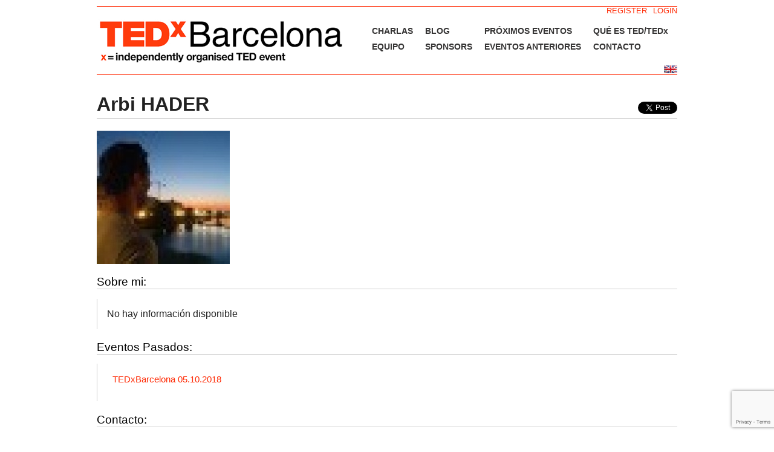

--- FILE ---
content_type: text/html; charset=UTF-8
request_url: https://www.tedxbarcelona.com/profile/arbi-hader/
body_size: 6216
content:

<!DOCTYPE html PUBLIC "-//W3C//DTD XHTML 1.0 Transitional//EN" "http://www.w3.org/TR/xhtml1/DTD/xhtml1-transitional.dtd">
<html xmlns="http://www.w3.org/1999/xhtml" lang="es">

    <head>
<!-- Google tag (gtag.js) -->
<script async src="https://www.googletagmanager.com/gtag/js?id=G-7JP69VFBYQ"></script>
<script>
  window.dataLayer = window.dataLayer || [];
  function gtag(){dataLayer.push(arguments);}
  gtag('js', new Date());

  gtag('config', 'G-7JP69VFBYQ');
</script>
        <base href="www.tedxbarcelona.com/profile/arbi-hader/" />
        <title>
            Arbi HADER  | TEDxBarcelona         </title>

        <meta http-equiv="content-type" content="text/html; charset=UTF-8" />
		<meta charset="UTF-8">
        <meta name="language" content="es" />
        <meta http-equiv="content-language" content="es" />
        <meta name="description" content="Empowering the TED community in Barcelona through ideas and events" />
        <meta name="viewport" content="width=device-width, initial-scale=1">

        <!--------------------------------------------------------------
        --------------------- open graph meta tags ---------------------
        --------------------------------------------------------------->
                        <meta property="og:image" content="https://secure.gravatar.com/avatar/ce20b8c3ca37fdd7d5ccc696534b60f1?s=220&#038;d=mm&#038;r=g"/>
                        <meta property="og:description" content="TEDxBarcelona organiza eventos presentando ideas y personas interesantes para mejorar el mundo." />            <meta property="og:title" content="Arbi HADER | TEDxBarcelona" />        <meta property="og:url" content="https://www.tedxbarcelona.com/profile/arbi-hader/" />
        <!--------------------------------------------------------------
        ----------------- end of open graph meta tags ------------------
        --------------------------------------------------------------->


        
        <link rel="stylesheet" type="text/css" href="https://www.tedxbarcelona.com/wp-content/themes/TEDxBCN/style.css" media="screen" />
        <!--[if IE 6]>
        <link rel="stylesheet" type="text/css" href="https://www.tedxbarcelona.com/wp-content/themes/TEDxBCN/ie6.css" media="screen" />
        <![endif]-->
        <!--[if IE 7]>
       <link rel="stylesheet" type="text/css" href="https://www.tedxbarcelona.com/wp-content/themes/TEDxBCN/ie7.css" media="screen" />
       <![endif]-->

        <link type="text/css" rel="stylesheet" media="screen" href="https://www.tedxbarcelona.com/wp-content/themes/TEDxBCN/js/shadowbox/shadowbox.css" />
        <script type="text/javascript" src="https://www.tedxbarcelona.com/wp-content/themes/TEDxBCN/js/jquery.core.js"></script>
        <script type="text/javascript" src="https://www.tedxbarcelona.com/wp-content/themes/TEDxBCN/js/jquery.validate.js"></script>
        <script type="text/javascript" src="https://www.tedxbarcelona.com/wp-content/themes/TEDxBCN/js/shadowbox/shadowbox.js"></script>
        <script type="text/javascript" src="https://www.tedxbarcelona.com/wp-content/themes/TEDxBCN/js/jquery.cycle.js"></script>
        <script type="text/javascript" src="https://www.tedxbarcelona.com/wp-content/themes/TEDxBCN/js/jquery.functions.js"></script>
        <script type="text/javascript" src="https://www.tedxbarcelona.com/wp-content/themes/TEDxBCN/js/shadowbox/libraries/sizzle/sizzle.js"></script>
        <script type="text/javascript" src="https://www.tedxbarcelona.com/wp-content/themes/TEDxBCN/js/shadowbox/languages/shadowbox-en.js"></script>
        <script type="text/javascript" src="https://www.tedxbarcelona.com/wp-content/themes/TEDxBCN/js/shadowbox/players/shadowbox-qt.js"></script>
        <script type="text/javascript" src="https://www.tedxbarcelona.com/wp-content/themes/TEDxBCN/js/shadowbox/players/shadowbox-iframe.js"></script>
        <script type="text/javascript" src="https://www.tedxbarcelona.com/wp-content/themes/TEDxBCN/js/shadowbox/adapters/shadowbox-jquery.js"></script>
        <script type="text/javascript" src="https://www.tedxbarcelona.com/wp-content/themes/TEDxBCN/js/jsrender.js"></script>
        <!--<script type="text/javascript" src="wp-content/themes/TEDxBCN/js/countdown.js"></script>-->
        <script type="text/javascript">

            jQuery(document).ready(function () {
                /*
                 var firstContent = jQuery('table.event td:first');
                 firstContent.find('.head')
                 .css('background-image', 'url(/images/arrow-down.gif');
                 firstContent.find('.tx')
                 .slideDown()
                 .addClass('on');
                 */
                jQuery('table.event div.head').click(function () {
                    if (jQuery(this).next('div.tx').hasClass('on')) {
                        jQuery(this).next('div.tx')
                                .slideUp()
                                .removeClass('on')
                                .prev()
                                .css('background-image', 'url(/images/arrow-right.gif');
                    }
                    else {
                        // Close opened line
                        jQuery('table.event div.tx.on')
                                .slideUp()
                                .removeClass('on')
                                .prev()
                                .css('background-image', 'url(/images/arrow-right.gif');

                        // Open selected line
                        jQuery(this)
                                .css('background-image', 'url(/images/arrow-down.gif')
                                .next('div.tx')
                                .slideDown()
                                .addClass('on');
                    }
                    return false;
                });
                //alert($(".twitter-share-button").attr("data-text"));
                $(".twitter-share-button").attr("data-text","");
                //alert($(".twitter-share-button").attr("data-text"));
                
            });
        </script>







        <link rel="alternate" type="application/rss+xml" title="TEDxBarcelona RSS Feed" href="https://www.tedxbarcelona.com/feed/langswitch_lang/es/" />
        <link rel="pingback" href="https://www.tedxbarcelona.com/xmlrpc.php" />
                <script type="text/javascript">var _eab_data={"ajax_url":"https:\/\/www.tedxbarcelona.com\/wp-admin\/admin-ajax.php","root_url":"https:\/\/www.tedxbarcelona.com\/wp-content\/plugins\/events-and-bookings\/img\/","fb_scope":"email"};</script><link rel="alternate" type="application/rss+xml" title="TEDxBarcelona &raquo; RSS de las entradas de Arbi HADER" href="https://www.tedxbarcelona.com/profile/arbi-hader/feed/" />
		<script type="text/javascript">
			window._wpemojiSettings = {"baseUrl":"https:\/\/s.w.org\/images\/core\/emoji\/72x72\/","ext":".png","source":{"concatemoji":"https:\/\/www.tedxbarcelona.com\/wp-includes\/js\/wp-emoji-release.min.js?ver=592"}};
			!function(a,b,c){function d(a){var c,d=b.createElement("canvas"),e=d.getContext&&d.getContext("2d"),f=String.fromCharCode;return e&&e.fillText?(e.textBaseline="top",e.font="600 32px Arial","flag"===a?(e.fillText(f(55356,56806,55356,56826),0,0),d.toDataURL().length>3e3):"diversity"===a?(e.fillText(f(55356,57221),0,0),c=e.getImageData(16,16,1,1).data.toString(),e.fillText(f(55356,57221,55356,57343),0,0),c!==e.getImageData(16,16,1,1).data.toString()):("simple"===a?e.fillText(f(55357,56835),0,0):e.fillText(f(55356,57135),0,0),0!==e.getImageData(16,16,1,1).data[0])):!1}function e(a){var c=b.createElement("script");c.src=a,c.type="text/javascript",b.getElementsByTagName("head")[0].appendChild(c)}var f,g;c.supports={simple:d("simple"),flag:d("flag"),unicode8:d("unicode8"),diversity:d("diversity")},c.DOMReady=!1,c.readyCallback=function(){c.DOMReady=!0},c.supports.simple&&c.supports.flag&&c.supports.unicode8&&c.supports.diversity||(g=function(){c.readyCallback()},b.addEventListener?(b.addEventListener("DOMContentLoaded",g,!1),a.addEventListener("load",g,!1)):(a.attachEvent("onload",g),b.attachEvent("onreadystatechange",function(){"complete"===b.readyState&&c.readyCallback()})),f=c.source||{},f.concatemoji?e(f.concatemoji):f.wpemoji&&f.twemoji&&(e(f.twemoji),e(f.wpemoji)))}(window,document,window._wpemojiSettings);
		</script>
		<style type="text/css">
img.wp-smiley,
img.emoji {
	display: inline !important;
	border: none !important;
	box-shadow: none !important;
	height: 1em !important;
	width: 1em !important;
	margin: 0 .07em !important;
	vertical-align: -0.1em !important;
	background: none !important;
	padding: 0 !important;
}
</style>
<link rel='stylesheet' id='contact-form-7-css'  href='https://www.tedxbarcelona.com/wp-content/plugins/contact-form-7/includes/css/styles.css?ver=4.4.2' type='text/css' media='all' />
<link rel='stylesheet' id='facebookall-button-style-css'  href='https://www.tedxbarcelona.com/wp-content/plugins/facebookall/assets/css/fball_fbbutton.css' type='text/css' media='all' />
<link rel='stylesheet' id='sfmsb-style-css'  href='https://www.tedxbarcelona.com/wp-content/plugins/simple-follow-me-social-buttons-widget/assets/css/style.css?ver=3.3.3' type='text/css' media='all' />
<link rel='stylesheet' id='sfmsb-icons-css'  href='https://www.tedxbarcelona.com/wp-content/plugins/simple-follow-me-social-buttons-widget/assets/css/icons.css?ver=3.3.3' type='text/css' media='all' />
<link rel='stylesheet' id='eab-upcoming_calendar_widget-style-css'  href='https://www.tedxbarcelona.com/wp-content/plugins/events-and-bookings/css/upcoming_calendar_widget.css' type='text/css' media='all' />
<link rel='stylesheet' id='zl_mate_fawesome_styles-css'  href='https://www.tedxbarcelona.com/wp-content/plugins/zl_mate_tabs_reload/library/css/font-awesome.min.css' type='text/css' media='all' />
<link rel='stylesheet' id='zl_mate_tabsr_styles-css'  href='https://www.tedxbarcelona.com/wp-content/plugins/zl_mate_tabs_reload/library/css/mate-tabs-reload.css' type='text/css' media='all' />
<link rel='stylesheet' id='simcal-qtip-css'  href='https://www.tedxbarcelona.com/wp-content/plugins/google-calendar-events/assets/css/vendor/jquery.qtip.min.css?ver=3.1.10' type='text/css' media='all' />
<link rel='stylesheet' id='simcal-default-calendar-grid-css'  href='https://www.tedxbarcelona.com/wp-content/plugins/google-calendar-events/assets/css/default-calendar-grid.min.css?ver=3.1.10' type='text/css' media='all' />
<link rel='stylesheet' id='simcal-default-calendar-list-css'  href='https://www.tedxbarcelona.com/wp-content/plugins/google-calendar-events/assets/css/default-calendar-list.min.css?ver=3.1.10' type='text/css' media='all' />
<link rel='stylesheet' id='afg_colorbox_css-css'  href='https://www.tedxbarcelona.com/wp-content/plugins/awesome-flickr-gallery-plugin/colorbox/colorbox.css' type='text/css' media='all' />
<link rel='stylesheet' id='afg_css-css'  href='https://www.tedxbarcelona.com/wp-content/plugins/awesome-flickr-gallery-plugin/afg.css' type='text/css' media='all' />
<script type='text/javascript' src='https://www.tedxbarcelona.com/wp-includes/js/jquery/jquery.js?ver=1.11.3'></script>
<script type='text/javascript' src='https://www.tedxbarcelona.com/wp-includes/js/jquery/jquery-migrate.min.js?ver=1.2.1'></script>
<script type='text/javascript' src='https://www.tedxbarcelona.com/wp-content/plugins/simple-follow-me-social-buttons-widget/assets/js/front-widget.js?ver=3.3.3'></script>
<script type='text/javascript' src='https://www.tedxbarcelona.com/wp-content/plugins/events-and-bookings/js/upcoming_calendar_widget.js'></script>
<script type='text/javascript' src='https://www.tedxbarcelona.com/wp-content/plugins/zl_mate_tabs_reload/library/js/jquery.mate-tabs-reload.js'></script>
<script type='text/javascript'>
/* <![CDATA[ */
var zl_tabsr_obj_data = [];
/* ]]> */
</script>
<script type='text/javascript' src='https://www.tedxbarcelona.com/wp-content/plugins/zl_mate_tabs_reload/library/js/mate.tabsr.custom.js'></script>
<script type='text/javascript' src='https://www.tedxbarcelona.com/wp-content/plugins/awesome-flickr-gallery-plugin/colorbox/jquery.colorbox-min.js'></script>
<script type='text/javascript' src='https://www.tedxbarcelona.com/wp-content/plugins/awesome-flickr-gallery-plugin/colorbox/mycolorbox.js'></script>
<link rel='https://api.w.org/' href='https://www.tedxbarcelona.com/wp-json/' />
<link rel="EditURI" type="application/rsd+xml" title="RSD" href="https://www.tedxbarcelona.com/xmlrpc.php?rsd" />
<link rel="wlwmanifest" type="application/wlwmanifest+xml" href="https://www.tedxbarcelona.com/wp-includes/wlwmanifest.xml" /> 
<style type="text/css">/* Start writing your custom CSS here */

div.afg-gallery{
    	padding:20px 0px 10px 0px!important;
    	margin-top:20px!important;
	border-top:1px solid #c9c9c9!important;
    	border-bottom:1px solid #c9c9c9!important;
}</style><script type='text/javascript' src='https://www.tedxbarcelona.com/wp-content/plugins/facebookall/assets/js/fball_connect.js?ver=1.0.0'></script>
<link rel="stylesheet" href="https://www.tedxbarcelona.com/wp-content/plugins/mm-forms/stylesheet.css" type="text/css" /><link rel="stylesheet" href="https://www.tedxbarcelona.com/wp-content/plugins/mm-forms/calendar.css" type="text/css" />	<script type='text/javascript' src='https://www.tedxbarcelona.com/wp-content/plugins/mm-forms/mm-forms.js'></script>
	<script type='text/javascript' src='https://www.tedxbarcelona.com/wp-content/plugins/mm-forms/calendar.js'></script>
	

<!-- platinum seo pack 1.3.8 -->
<meta name="robots" content="noindex,follow,noodp,noydir" />
<link rel="canonical" href="https://www.tedxbarcelona.com/profile/arbi-hader/" />
<!-- /platinum one seo pack -->
<div id="fb-root"></div>
<script>(function(d, s, id) {
  var js, fjs = d.getElementsByTagName(s)[0];
  if (d.getElementById(id)) return;
  js = d.createElement(s); js.id = id;
  js.src = "//connect.facebook.net/en_US/all.js#xfbml=1&appId=179012155624730";
  fjs.parentNode.insertBefore(js, fjs);
}(document, 'script', 'facebook-jssdk'));</script>
    </head>

    <body>
        <div id="page-wrap">
        <!--------------------------------------------------------------
        ----------------- Sign in/ Sign up - Links ---------------------
        --------------------------------------------------------------->
        <div class="header-top">
            <!-- Display "Logout"- and "Edit Profile"-Button when User is logged in, otherwise display "Login"- and "Register"-Button. -->
                                        <!-- user is looged out -->
                                    <div id="headerlogin"><a href="https://www.tedxbarcelona.com/login/" title="Login">LOGIN</a></div>
                    <div id="headerlogin"><a href="https://www.tedxbarcelona.com/register/" title="Login">REGISTER</a></div>
                	
            	
        </div>
        <!--------------------------------------------------------------
        -------------- end of Sign in/ Sign up - Links -----------------
        --------------------------------------------------------------->

        <div id="top">
            <h1 class="logo"><a href="https://www.tedxbarcelona.com/"><img src="https://www.tedxbarcelona.com/wp-content/themes/TEDxBCN/images/logo.png" alt="TEDx Barcelona"></a></h1>
            <table id="nav">
                <tr class="firstrow"><td class="page_item page-item-6549"><a href="https://www.tedxbarcelona.com/talks/">CHARLAS</a></td>
<td class="page_item page-item-8431"><a href="https://www.tedxbarcelona.com/blog/">BLOG</a></td>
<td class="page_item page-item-2000"><a href="https://www.tedxbarcelona.com/next-events/">PRÓXIMOS EVENTOS</a></td>
<td class="page_item page-item-164"><a href="https://www.tedxbarcelona.com/about_ted_x/">QUÉ ES TED/TEDx</a></td>
</tr><tr><td class="page_item page-item-138"><a href="https://www.tedxbarcelona.com/who-we-are/">EQUIPO</a></td>
<td class="page_item page-item-1758"><a href="https://www.tedxbarcelona.com/sponsors/">SPONSORS</a></td>
<td class="page_item page-item-516"><a href="https://www.tedxbarcelona.com/past-events/">EVENTOS ANTERIORES</a></td>
<td class="page_item page-item-13"><a href="https://www.tedxbarcelona.com/contact/">CONTACTO</a></td>
</tr>
            </table>
        </div>

        <div class="clear header-bottom">
            <div id="count"><form name="countfield"><input id="countdown" type="text" size="80" name="countbox" readonly="readonly" /></form></div>
            <div id="languageFlags"><div class "flag" style="display:none;"><a href="/profile/arbi-hader/langswitch_lang/es/"><img style="vertical-align:middle;" src="https://www.tedxbarcelona.com/wp-content/plugins/LangSwitch/langswitch_flags_tedx/es.gif" alt="español" title="español" /></a></div><div class "flag" style="display:block;"><a href="/profile/arbi-hader/langswitch_lang/en/"><img style="vertical-align:middle;" src="https://www.tedxbarcelona.com/wp-content/plugins/LangSwitch/langswitch_flags_tedx/en.gif" alt="english" title="english" /></a></div></div>
        </div>
        <!--<script type="text/javascript">-->
                    <!--		nocountStr='En breve anunciaremos el próximo evento.';
                            preStr='El evento comienza dentro de';
                            daystring='día';daystringp='días';
                            hourstring='hora';hourstringp='horas';
                            minutestring='minuto';minutestringp='minutos';
                            secondstring='segundo';secondstringp='segundos';-->
                <!--countdown(14,12,2009,15);-->
        <!--</script>-->
<div id="content" class="narrowcolumn">
	<div id="author-social_share">
		<div class='fball_fblike fballshare_left'><div class='fb-share-button' data-href='https://www.tedxbarcelona.com/profile/arbi-hader/' data-type='button_count'></div></div>
		<div class='fball_twitter fballshare_left'><a href='http://twitter.com/share' class='twitter-share-button' data-text='Arbi HADER | TEDxBarcelona' data-url='https://www.tedxbarcelona.com/profile/arbi-hader/' data-count='horizontal'>Tweet</a></div>
		<div class='fball_plusone fballshare_left'><g:plusone href='https://www.tedxbarcelona.com/profile/arbi-hader/' size='medium'></g:plusone></div>
		<div class="fball_linkedin fballshare_left"><script type="IN/Share" data-url="https://www.tedxbarcelona.com/profile/arbi-hader/" data-counter="right"></script></div>
	</div>
	<div id="abt">
		<h2>
			Arbi HADER		</h2> 
	</div>
	
	<img alt='' src='https://secure.gravatar.com/avatar/ce20b8c3ca37fdd7d5ccc696534b60f1?s=220&#038;d=mm&#038;r=g' srcset='https://secure.gravatar.com/avatar/ce20b8c3ca37fdd7d5ccc696534b60f1?s=440&amp;d=mm&amp;r=g 2x' class='avatar avatar-220 photo' height='220' width='220' />	<div id="PI">	
		<h3>Sobre mi:</h3>	</div>
	<div id="bio">	
		<table>
			<tr>No hay información disponible</tr>		</table>
	</div>

	

	<div id="old-event-header"><h3>Eventos Pasados:</h3></div><div id="old-event-body"><table class="event-table"><tr><td><a href="https://www.tedxbarcelona.com/?post_type=incsub_event&#038;p=18347">TEDxBarcelona 05.10.2018</a></td></table></div>		<div id="mail">
			<h3>Contacto:</h3>		</div>
		<div id="contacts">
			<div id="author-error">
							</div>
			<p>Puedes contactar a este usuario mediante el siguiente formulario:</p>
			<form name="contactform" method="post" action="">
				<table>
					<tr>
					 <td>
					  <label for="first_name">Nombre *</label>
					 </td>
					 <td>
					  <input  type="text" name="first_name" value="">
					 </td>
					</tr>
					<tr>
					 <td>
					  <label for="last_name">Apellidos *</label>
					 </td>
					 <td>
					  <input  type="text" name="last_name" value="">
					 </td>
					</tr>
					<tr>
					 <td>
					  <label for="email">Correo electrónico *</label>
					 </td>
					 <td>
					  <input  type="text" name="email" value="">
					 </td>
					</tr>
					<tr>
					 <td>
					  <label for="comments">Mensaje *</label>
					 </td>
					 <td>
					  <textarea  name="comments" maxlength="1000" cols="25" rows="6"></textarea>
					 </td>
					</tr>
				</table>
				
				<!--recaptcha code-->
				<script type="text/javascript">
					var RecaptchaOptions = {
						theme : 'clean'
					};
				</script>
				<script type="text/javascript" src="https://www.google.com/recaptcha/api/challenge?k=6LdO-esSAAAAAOhJorYbvX6y1PdfyBTPbdSxeVfy"></script>

	<noscript>
  		<iframe src="https://www.google.com/recaptcha/api/noscript?k=6LdO-esSAAAAAOhJorYbvX6y1PdfyBTPbdSxeVfy" height="300" width="500" frameborder="0"></iframe><br/>
  		<textarea name="recaptcha_challenge_field" rows="3" cols="40"></textarea>
  		<input type="hidden" name="recaptcha_response_field" value="manual_challenge"/>
	</noscript>				
				<input type="submit" value="Enviar"> 
			</form>	
		</div>
		
<!--Footer Wrap-->
<div id="footer">
		<p id="TED-link">
	</p>
	<p id="copyright">
		&copy; TEDxBarcelona | <a href="https://www.tedxbarcelona.com/aviso-legal/">Legal</a>
	</p>
	<p id="opus5-mark">
		This independent TEDx event is operated under license from TED.
	</p>
	<script type='text/javascript' src='https://www.tedxbarcelona.com/wp-content/plugins/contact-form-7/includes/js/jquery.form.min.js?ver=3.51.0-2014.06.20'></script>
<script type='text/javascript'>
/* <![CDATA[ */
var _wpcf7 = {"loaderUrl":"https:\/\/www.tedxbarcelona.com\/wp-content\/plugins\/contact-form-7\/images\/ajax-loader.gif","recaptchaEmpty":"Please verify that you are not a robot.","sending":"Sending ..."};
/* ]]> */
</script>
<script type='text/javascript' src='https://www.tedxbarcelona.com/wp-content/plugins/contact-form-7/includes/js/scripts.js?ver=4.4.2'></script>
<script type='text/javascript' src='https://www.tedxbarcelona.com/wp-content/plugins/google-calendar-events/assets/js/vendor/jquery.qtip.min.js?ver=3.1.10'></script>
<script type='text/javascript' src='https://www.tedxbarcelona.com/wp-content/plugins/google-calendar-events/assets/js/vendor/moment.min.js?ver=3.1.10'></script>
<script type='text/javascript' src='https://www.tedxbarcelona.com/wp-content/plugins/google-calendar-events/assets/js/vendor/moment-timezone-with-data.min.js?ver=3.1.10'></script>
<script type='text/javascript'>
/* <![CDATA[ */
var simcal_default_calendar = {"ajax_url":"\/wp-admin\/admin-ajax.php","nonce":"cc4a554361","locale":"es","text_dir":"ltr","months":{"full":["enero","febrero","marzo","abril","mayo","junio","julio","agosto","septiembre","octubre","noviembre","diciembre"],"short":["Jan","Feb","Mar","Apr","May","Jun","Jul","Aug","Sep","Oct","Nov","Dec"]},"days":{"full":["Domingo","Lunes","Martes","Mi\u00e9rcoles","Jueves","Viernes","S\u00e1bado"],"short":["Dom","Lun","Mar","Mie","Jue","Vie","Sab"]},"meridiem":{"AM":"AM","am":"am","PM":"PM","pm":"pm"}};
var simcal_default_calendar = {"ajax_url":"\/wp-admin\/admin-ajax.php","nonce":"cc4a554361","locale":"es","text_dir":"ltr","months":{"full":["enero","febrero","marzo","abril","mayo","junio","julio","agosto","septiembre","octubre","noviembre","diciembre"],"short":["Jan","Feb","Mar","Apr","May","Jun","Jul","Aug","Sep","Oct","Nov","Dec"]},"days":{"full":["Domingo","Lunes","Martes","Mi\u00e9rcoles","Jueves","Viernes","S\u00e1bado"],"short":["Dom","Lun","Mar","Mie","Jue","Vie","Sab"]},"meridiem":{"AM":"AM","am":"am","PM":"PM","pm":"pm"}};
/* ]]> */
</script>
<script type='text/javascript' src='https://www.tedxbarcelona.com/wp-content/plugins/google-calendar-events/assets/js/default-calendar.min.js?ver=3.1.10'></script>
<script type='text/javascript' src='https://www.tedxbarcelona.com/wp-content/plugins/google-calendar-events/assets/js/vendor/imagesloaded.pkgd.min.js?ver=3.1.10'></script>
<script type='text/javascript' src='https://www.tedxbarcelona.com/wp-includes/js/wp-embed.min.js'></script>
<script type='text/javascript' src='https://platform.linkedin.com/in.js?ver=1.4.2'></script>
<script type='text/javascript' src='https://platform.twitter.com/widgets.js?ver=1.4.2'></script>
<script type='text/javascript' src='https://apis.google.com/js/plusone.js?ver=1.4.2'></script>
			<script src="https://www.google.com/recaptcha/api.js?render=6Leid70aAAAAADRZ342X7u4q_uO0ZkmrvTBB-Ucm"></script>
			<script type="text/javascript">
				( function( grecaptcha ) {

					var anr_onloadCallback = function() {
						grecaptcha.execute(
							'6Leid70aAAAAADRZ342X7u4q_uO0ZkmrvTBB-Ucm',
							{ action: 'advanced_nocaptcha_recaptcha' }
						).then( function( token ) {
							for ( var i = 0; i < document.forms.length; i++ ) {
								var form = document.forms[i];
								var captcha = form.querySelector( 'input[name="g-recaptcha-response"]' );
								if ( null === captcha )
									continue;

								captcha.value = token;
							}
						});
					};

					grecaptcha.ready( anr_onloadCallback );

					document.addEventListener( 'wpcf7submit', anr_onloadCallback, false );
					if ( typeof jQuery !== 'undefined' ) {
						//Woocommerce
						jQuery( document.body ).on( 'checkout_error', anr_onloadCallback );
					}
					//token is valid for 2 minutes, So get new token every after 1 minutes 50 seconds
					setInterval(anr_onloadCallback, 110000);

				} )( grecaptcha );
			</script>
			</div>
	</body>
</html>

--- FILE ---
content_type: text/html; charset=utf-8
request_url: https://accounts.google.com/o/oauth2/postmessageRelay?parent=https%3A%2F%2Fwww.tedxbarcelona.com&jsh=m%3B%2F_%2Fscs%2Fabc-static%2F_%2Fjs%2Fk%3Dgapi.lb.en.W5qDlPExdtA.O%2Fd%3D1%2Frs%3DAHpOoo8JInlRP_yLzwScb00AozrrUS6gJg%2Fm%3D__features__
body_size: 159
content:
<!DOCTYPE html><html><head><title></title><meta http-equiv="content-type" content="text/html; charset=utf-8"><meta http-equiv="X-UA-Compatible" content="IE=edge"><meta name="viewport" content="width=device-width, initial-scale=1, minimum-scale=1, maximum-scale=1, user-scalable=0"><script src='https://ssl.gstatic.com/accounts/o/2580342461-postmessagerelay.js' nonce="M-rdieOr0Sl6T0v9fOBBlg"></script></head><body><script type="text/javascript" src="https://apis.google.com/js/rpc:shindig_random.js?onload=init" nonce="M-rdieOr0Sl6T0v9fOBBlg"></script></body></html>

--- FILE ---
content_type: text/html; charset=utf-8
request_url: https://www.google.com/recaptcha/api2/anchor?ar=1&k=6Leid70aAAAAADRZ342X7u4q_uO0ZkmrvTBB-Ucm&co=aHR0cHM6Ly93d3cudGVkeGJhcmNlbG9uYS5jb206NDQz&hl=en&v=cLm1zuaUXPLFw7nzKiQTH1dX&size=invisible&anchor-ms=20000&execute-ms=15000&cb=zfx76d7rn74
body_size: 45147
content:
<!DOCTYPE HTML><html dir="ltr" lang="en"><head><meta http-equiv="Content-Type" content="text/html; charset=UTF-8">
<meta http-equiv="X-UA-Compatible" content="IE=edge">
<title>reCAPTCHA</title>
<style type="text/css">
/* cyrillic-ext */
@font-face {
  font-family: 'Roboto';
  font-style: normal;
  font-weight: 400;
  src: url(//fonts.gstatic.com/s/roboto/v18/KFOmCnqEu92Fr1Mu72xKKTU1Kvnz.woff2) format('woff2');
  unicode-range: U+0460-052F, U+1C80-1C8A, U+20B4, U+2DE0-2DFF, U+A640-A69F, U+FE2E-FE2F;
}
/* cyrillic */
@font-face {
  font-family: 'Roboto';
  font-style: normal;
  font-weight: 400;
  src: url(//fonts.gstatic.com/s/roboto/v18/KFOmCnqEu92Fr1Mu5mxKKTU1Kvnz.woff2) format('woff2');
  unicode-range: U+0301, U+0400-045F, U+0490-0491, U+04B0-04B1, U+2116;
}
/* greek-ext */
@font-face {
  font-family: 'Roboto';
  font-style: normal;
  font-weight: 400;
  src: url(//fonts.gstatic.com/s/roboto/v18/KFOmCnqEu92Fr1Mu7mxKKTU1Kvnz.woff2) format('woff2');
  unicode-range: U+1F00-1FFF;
}
/* greek */
@font-face {
  font-family: 'Roboto';
  font-style: normal;
  font-weight: 400;
  src: url(//fonts.gstatic.com/s/roboto/v18/KFOmCnqEu92Fr1Mu4WxKKTU1Kvnz.woff2) format('woff2');
  unicode-range: U+0370-0377, U+037A-037F, U+0384-038A, U+038C, U+038E-03A1, U+03A3-03FF;
}
/* vietnamese */
@font-face {
  font-family: 'Roboto';
  font-style: normal;
  font-weight: 400;
  src: url(//fonts.gstatic.com/s/roboto/v18/KFOmCnqEu92Fr1Mu7WxKKTU1Kvnz.woff2) format('woff2');
  unicode-range: U+0102-0103, U+0110-0111, U+0128-0129, U+0168-0169, U+01A0-01A1, U+01AF-01B0, U+0300-0301, U+0303-0304, U+0308-0309, U+0323, U+0329, U+1EA0-1EF9, U+20AB;
}
/* latin-ext */
@font-face {
  font-family: 'Roboto';
  font-style: normal;
  font-weight: 400;
  src: url(//fonts.gstatic.com/s/roboto/v18/KFOmCnqEu92Fr1Mu7GxKKTU1Kvnz.woff2) format('woff2');
  unicode-range: U+0100-02BA, U+02BD-02C5, U+02C7-02CC, U+02CE-02D7, U+02DD-02FF, U+0304, U+0308, U+0329, U+1D00-1DBF, U+1E00-1E9F, U+1EF2-1EFF, U+2020, U+20A0-20AB, U+20AD-20C0, U+2113, U+2C60-2C7F, U+A720-A7FF;
}
/* latin */
@font-face {
  font-family: 'Roboto';
  font-style: normal;
  font-weight: 400;
  src: url(//fonts.gstatic.com/s/roboto/v18/KFOmCnqEu92Fr1Mu4mxKKTU1Kg.woff2) format('woff2');
  unicode-range: U+0000-00FF, U+0131, U+0152-0153, U+02BB-02BC, U+02C6, U+02DA, U+02DC, U+0304, U+0308, U+0329, U+2000-206F, U+20AC, U+2122, U+2191, U+2193, U+2212, U+2215, U+FEFF, U+FFFD;
}
/* cyrillic-ext */
@font-face {
  font-family: 'Roboto';
  font-style: normal;
  font-weight: 500;
  src: url(//fonts.gstatic.com/s/roboto/v18/KFOlCnqEu92Fr1MmEU9fCRc4AMP6lbBP.woff2) format('woff2');
  unicode-range: U+0460-052F, U+1C80-1C8A, U+20B4, U+2DE0-2DFF, U+A640-A69F, U+FE2E-FE2F;
}
/* cyrillic */
@font-face {
  font-family: 'Roboto';
  font-style: normal;
  font-weight: 500;
  src: url(//fonts.gstatic.com/s/roboto/v18/KFOlCnqEu92Fr1MmEU9fABc4AMP6lbBP.woff2) format('woff2');
  unicode-range: U+0301, U+0400-045F, U+0490-0491, U+04B0-04B1, U+2116;
}
/* greek-ext */
@font-face {
  font-family: 'Roboto';
  font-style: normal;
  font-weight: 500;
  src: url(//fonts.gstatic.com/s/roboto/v18/KFOlCnqEu92Fr1MmEU9fCBc4AMP6lbBP.woff2) format('woff2');
  unicode-range: U+1F00-1FFF;
}
/* greek */
@font-face {
  font-family: 'Roboto';
  font-style: normal;
  font-weight: 500;
  src: url(//fonts.gstatic.com/s/roboto/v18/KFOlCnqEu92Fr1MmEU9fBxc4AMP6lbBP.woff2) format('woff2');
  unicode-range: U+0370-0377, U+037A-037F, U+0384-038A, U+038C, U+038E-03A1, U+03A3-03FF;
}
/* vietnamese */
@font-face {
  font-family: 'Roboto';
  font-style: normal;
  font-weight: 500;
  src: url(//fonts.gstatic.com/s/roboto/v18/KFOlCnqEu92Fr1MmEU9fCxc4AMP6lbBP.woff2) format('woff2');
  unicode-range: U+0102-0103, U+0110-0111, U+0128-0129, U+0168-0169, U+01A0-01A1, U+01AF-01B0, U+0300-0301, U+0303-0304, U+0308-0309, U+0323, U+0329, U+1EA0-1EF9, U+20AB;
}
/* latin-ext */
@font-face {
  font-family: 'Roboto';
  font-style: normal;
  font-weight: 500;
  src: url(//fonts.gstatic.com/s/roboto/v18/KFOlCnqEu92Fr1MmEU9fChc4AMP6lbBP.woff2) format('woff2');
  unicode-range: U+0100-02BA, U+02BD-02C5, U+02C7-02CC, U+02CE-02D7, U+02DD-02FF, U+0304, U+0308, U+0329, U+1D00-1DBF, U+1E00-1E9F, U+1EF2-1EFF, U+2020, U+20A0-20AB, U+20AD-20C0, U+2113, U+2C60-2C7F, U+A720-A7FF;
}
/* latin */
@font-face {
  font-family: 'Roboto';
  font-style: normal;
  font-weight: 500;
  src: url(//fonts.gstatic.com/s/roboto/v18/KFOlCnqEu92Fr1MmEU9fBBc4AMP6lQ.woff2) format('woff2');
  unicode-range: U+0000-00FF, U+0131, U+0152-0153, U+02BB-02BC, U+02C6, U+02DA, U+02DC, U+0304, U+0308, U+0329, U+2000-206F, U+20AC, U+2122, U+2191, U+2193, U+2212, U+2215, U+FEFF, U+FFFD;
}
/* cyrillic-ext */
@font-face {
  font-family: 'Roboto';
  font-style: normal;
  font-weight: 900;
  src: url(//fonts.gstatic.com/s/roboto/v18/KFOlCnqEu92Fr1MmYUtfCRc4AMP6lbBP.woff2) format('woff2');
  unicode-range: U+0460-052F, U+1C80-1C8A, U+20B4, U+2DE0-2DFF, U+A640-A69F, U+FE2E-FE2F;
}
/* cyrillic */
@font-face {
  font-family: 'Roboto';
  font-style: normal;
  font-weight: 900;
  src: url(//fonts.gstatic.com/s/roboto/v18/KFOlCnqEu92Fr1MmYUtfABc4AMP6lbBP.woff2) format('woff2');
  unicode-range: U+0301, U+0400-045F, U+0490-0491, U+04B0-04B1, U+2116;
}
/* greek-ext */
@font-face {
  font-family: 'Roboto';
  font-style: normal;
  font-weight: 900;
  src: url(//fonts.gstatic.com/s/roboto/v18/KFOlCnqEu92Fr1MmYUtfCBc4AMP6lbBP.woff2) format('woff2');
  unicode-range: U+1F00-1FFF;
}
/* greek */
@font-face {
  font-family: 'Roboto';
  font-style: normal;
  font-weight: 900;
  src: url(//fonts.gstatic.com/s/roboto/v18/KFOlCnqEu92Fr1MmYUtfBxc4AMP6lbBP.woff2) format('woff2');
  unicode-range: U+0370-0377, U+037A-037F, U+0384-038A, U+038C, U+038E-03A1, U+03A3-03FF;
}
/* vietnamese */
@font-face {
  font-family: 'Roboto';
  font-style: normal;
  font-weight: 900;
  src: url(//fonts.gstatic.com/s/roboto/v18/KFOlCnqEu92Fr1MmYUtfCxc4AMP6lbBP.woff2) format('woff2');
  unicode-range: U+0102-0103, U+0110-0111, U+0128-0129, U+0168-0169, U+01A0-01A1, U+01AF-01B0, U+0300-0301, U+0303-0304, U+0308-0309, U+0323, U+0329, U+1EA0-1EF9, U+20AB;
}
/* latin-ext */
@font-face {
  font-family: 'Roboto';
  font-style: normal;
  font-weight: 900;
  src: url(//fonts.gstatic.com/s/roboto/v18/KFOlCnqEu92Fr1MmYUtfChc4AMP6lbBP.woff2) format('woff2');
  unicode-range: U+0100-02BA, U+02BD-02C5, U+02C7-02CC, U+02CE-02D7, U+02DD-02FF, U+0304, U+0308, U+0329, U+1D00-1DBF, U+1E00-1E9F, U+1EF2-1EFF, U+2020, U+20A0-20AB, U+20AD-20C0, U+2113, U+2C60-2C7F, U+A720-A7FF;
}
/* latin */
@font-face {
  font-family: 'Roboto';
  font-style: normal;
  font-weight: 900;
  src: url(//fonts.gstatic.com/s/roboto/v18/KFOlCnqEu92Fr1MmYUtfBBc4AMP6lQ.woff2) format('woff2');
  unicode-range: U+0000-00FF, U+0131, U+0152-0153, U+02BB-02BC, U+02C6, U+02DA, U+02DC, U+0304, U+0308, U+0329, U+2000-206F, U+20AC, U+2122, U+2191, U+2193, U+2212, U+2215, U+FEFF, U+FFFD;
}

</style>
<link rel="stylesheet" type="text/css" href="https://www.gstatic.com/recaptcha/releases/cLm1zuaUXPLFw7nzKiQTH1dX/styles__ltr.css">
<script nonce="cVDdNlLgOTbwNjlR4z6YUQ" type="text/javascript">window['__recaptcha_api'] = 'https://www.google.com/recaptcha/api2/';</script>
<script type="text/javascript" src="https://www.gstatic.com/recaptcha/releases/cLm1zuaUXPLFw7nzKiQTH1dX/recaptcha__en.js" nonce="cVDdNlLgOTbwNjlR4z6YUQ">
      
    </script></head>
<body><div id="rc-anchor-alert" class="rc-anchor-alert"></div>
<input type="hidden" id="recaptcha-token" value="[base64]">
<script type="text/javascript" nonce="cVDdNlLgOTbwNjlR4z6YUQ">
      recaptcha.anchor.Main.init("[\x22ainput\x22,[\x22bgdata\x22,\x22\x22,\[base64]/cFtiKytdPWs6KGs8MjA0OD9wW2IrK109az4+NnwxOTI6KChrJjY0NTEyKT09NTUyOTYmJnIrMTxXLmxlbmd0aCYmKFcuY2hhckNvZGVBdChyKzEpJjY0NTEyKT09NTYzMjA/[base64]/[base64]/[base64]/[base64]/[base64]/[base64]/[base64]/[base64]/[base64]/[base64]/[base64]/[base64]/[base64]/[base64]\x22,\[base64]\x22,\x22GcOhw7zDhMOMYgLDrcO4woDCkcOcb8KUwpDDqMOlw4dpwpwYJwsUw4pGVlUBZj/[base64]/[base64]/[base64]/DqGzCgcOBworDlsOMwrlzIlvDiMO+NljDqyJYNXt8JsKJIcKuYMK/[base64]/CrU4yayFGDxfDm8Oqw6jDh8KSw5BKbMOGVXF9wrfDthFww6DDhcK7GQrDqsKqwoI+CkPCpSBvw6gmwqXCsko+b8O3fkxRw54cBMK4wpUYwo1MS8OAf8O8w4RnAy7DtEPCucKyOcKYGMK+MsKFw5vCqcKowoAww6zDo14Hw4PDtgvCuVN3w7EfFsKVHi/[base64]/w4PDuHxnwoHDm1wQw4PCjsKLwoJYw6rCsDYiwrLCv0/CtMKqwqUjw7MsAsOdEitNwrLDoCvCjF3DiXPDh0DCq8K5JnJZwqkyw5zCnAvCnsOdw5sgwrlHAsK8wrbDvMKWwpXCkQoww5rDpMOGKiwwwq/ClRZ0RERNw6jCkx03TkPCmQrCt0HCpsK7worDpWfDi03CjsKkGHx4woDDkcKtwqbDp8OXL8Kxwogae3rCiBpowrDDmWcYY8KPYcKQfjjCkcOhDcOsVMKowq5mw7zDpVnCpMOXB8KIVcOTwpQSMMOKw4V1wqPDrMOHXkYgX8KOw7RZeMKnJjPDjcOVwo5/W8KIw5nCiBbCghY/w6EvwpBUS8OCS8K8DT3DrQ9JX8KawrvDqcKDw6PCo8KMw7LDgCvDszbCpsKewqTCt8K5w53CtATDtcOCHcKreXrDjsO2wpvDosO0wrXCuMOuwoU/W8ODwpxRdSQQwrQxwqALIMKfwovCphrDi8Kfw7PCucOsO2dQwoMxwrfCmcKswqAwGcK4DXLDhMOBwpDCgcOtwqvCiwPDswjCisOuwpbCtsKLwqYAwqV4FcO5wqIiwpJ5RMOBw6U4ZMK2w5ZvYMKSwqQ6wrtlw4/CkTTDlRTCuzXCksOgMsKSw4hWwrfCrMOLB8ObNz0IDMKSfhB3LsOrO8KVTsOtMsObwq7Duk/DmsOMw7DCmSvDuzVvKTXDly9Jw7xAwrBkwojCjyzCtjHDlMK/TMOaw7Vhw73DlcKjw6zCvGxIfsOrYMKqw7DCvcOnOBF0PlTCj2gIwpzDu2B3w5/[base64]/[base64]/DcKhw6AGw7cCw53Dm8KFwqIkN8KtUcO8wqPDmifDkEvDlntgaQ4OOU7CtsK8HsOEBUdoGmHDiAtdICA5w40+Z0vDiiYRZCTCqS15wrVqwoI6EcOSe8OYwq/[base64]/[base64]/w68WwoTDosKFRTHCrsKnw6zDm8O+wpfCoMOAeRkfwroMTW/[base64]/Ct0TCnGoPw4rCksKwGQpYwrTDiR53wr0Zw6t0wqxtD21vwoUhw6tSeyFmdGXDgk/CgcOueSRnwo9cR03CnlQ4VsKHMcOpwrDCiBHCsMOiwrDCi8KgWcKid2bCuQ86wq7Cn2nDiMKHw4ctwqTCpsOhMBnCrA9vwr3Csit2JU7DqsOawrpfw4XDijgdAMKnw7tAwo3DusKaw73Du2EAw6XCh8KewoQowrJ6DMK/[base64]/w4PCvxbDokksAsO0w787EMOQwoU8w4PChsOoPhMZworDs0fCuTjDoUbCs1wGYcOda8OLwpgCw6zDnAt6woDCscKTwpzCki7CoSpoHBTChsOUw5MqGG9qI8KJwr/[base64]/[base64]/[base64]/[base64]/[base64]/HhPDrWjCgMKLw5TDj1FYC8ONw6nDrSYKSHXDl3BMw6U9EsOCw7R3Xm3DpcKRUwgSwp4nccOTwozClsKkXsOqF8K1w5vDkcKwUhpFwq8FVsKTZMOWwpzDlHLDqMOfw5nCtRI3cMOZLhnCoQIcw65qcXpcwrXCvHZAw7/CpcKgw6MxXsKnwq7DgcK6RcOIwpnDksOCwofCgDfClkFKWxXDgcKED1lQwpzDvMKxwpN2w6HChMOow7PDlFMRSzgbwotjw4XDng0fwpUnw7MGwqvDlsOoQcOba8K8wpHDqcK6wozCsFRaw5rCtsKLVwwKHcKVBhnCpmrCg3nDm8K/asKfwoTDiMK4cn3CnMKLw497P8Kbw4XDvUrClMKVaHDDr0bDjyPDsEHCjMOIw6pdwrXDvg7CpAQAwp4+woVeCcKCJcOzw6xiwo5Iwp3CqW3DsnQFw43DgwLCi3rDnhs6wpDDl8KWwqZfWSXDnRTCrsOiw68/wpHDncKOwonChWjDsMOKw7zDgsO8w7VSIijCqzXDhDgdHXjDpx88w7UfwpbCtyfDjxnCkcK8wqnDvCQQwo/ClcKWwrsSXcOvwpEfNwrDvGA8ZcKxwqBQw53CkcOfwqLDqcOWHnXDncKfwq/DtQ3DiMKqZcKNw6TCkcOdwpXDshNGC8OhcC8ow7wDw619w5cRw6RYw5jDn1kGNsO2wrQvw4tSMkwewpDDohPDksKvwq3Dpx/[base64]/DnwLDicKHwoDDpcOrFkTCqBcswojDigUZwp3Cv8Knwpw9wqHDvzcIWBLCscO/w6p7TMOOwq3DmAvDkcOdXkvClkV0w7zDscKQwo0cwrMaH8KcN2F1FMKqwpQPQsOpYMO6wrjCj8K5w7bDsD9QJcKCZ8K2BirCrmZUwowGwokdS8Oywr/[base64]/[base64]/Du8OTw5LDrScDTG1dMsK7NEHCo8Knwq9MIcOUIFpKH8O3acKdwqYzMj8VeMOYHUHDvgPDm8OZw4PCtsKkJsOJwqJTw6HDnMKoR33CqcK3KcO+QjgPZ8OnOEfClTQmw7vDoijDmVzCtzzDmz/Cr3UewrnDuhfDlMO/IBAQMcKNw4ZEw7s7w6DDgB8bw5hgKMKpVDfCs8OOKsOyR2XDsBrDjTAvLxwmG8OJFMOBw5EQw599IMOkwprDuEAAP2bDmMK6wohoBcOvRFzDvMOGw4XCjsKMwokawr5TdiReJlbDjwrCgm3Ck2/CrsKrP8ONU8OFVVHCnsOeDAPDviswSUHDrsOJA8Oqw4VUKXIiTMKTfsKEwrcSdsKGw6PCnmoWG0XCnC5Jwo4wwrDCiXDDgjxPw6ZNwonCk3jCncKHTsKYworDkjBCwpfDlFMkQcO7dwQWw4xWw4Ymw51ZwplFQMODBsO9f8OmbcK1MMO0wq/DnHvCvHDCpsK3wp7Ct8KScjnDkxgfwr/CusO4wo/Ch8KLPjNLwrp4wrfCvBYJPMKcw43CqjxIwotSw4gqU8OJwqbDqUUvTk5JDsKjJcOqwoQ6GMOwUG3CkcOXNMO5TMOSwp0TEcOEbMKbwp4XUTfCixzDtTNOw7BkVXTDoMKqesKdwowGWcKCEMKaJ1zCusKUFcOUw7XCv8O4ZXJ0woUKwq/Di3IXwpDCuUYOwrPCo8KgXmRQPBU+Y8ONEV3CphZFdjBwRDzDtTfCpMOxImE4wpxtGcOOOMKkX8OowpdwwrzDqgFYMBnDpRZaSyB5w7xUTzTCnMOxDmjCsWhCwr8xLDUQw43DpsOEwpHCucOow6hCw6rCuz1FwqfDscO5w4jClcOEXj5YHMOmcS/Cg8ONeMOpKjLCmy8qw6fChsOQw4HDrMKJw7kjR8OqHRfDn8Oqwr8Lw6zDsDPDqcOnbcKbJMKHc8KBRgF2w5lJIsKcAjLDjcOqf2HCgD3DiG1sQcOUwqsEw4IXw5xdw5tNw5RJw7JPPVkHwoBOwrBQRE/DrcKyDMKXfMKJP8KNEsOuaWLDtAg/w5JCWTfCnMOvCk0QSMKOWDLCjsO+L8OOw7HDjsKPQRHDqcKMGwnCrcK+w6jCpsOWw7dpScKww7VrDFrChnfCp2XCosKWH8KIL8KcXXdZwrrDsyxywpLDtB9dRMOlw70zBWMcwojDjcO/IsK0KzQRQG/DrMKcw5N6woTDrFjCkFLCmFvCpEA0wrzCs8OGw5F9CcOUw43Cv8Kew58eVcKawqHCgcKUE8KQS8OvwqBPXhZuwq/Dp37DkMOiYcOXw6InwoxVQ8OIL8O5w7U2w44mbwXCuRktw5LCkBBWw7AoPHjCnMKyw47Co0XDtjp0QsOZUCPChMOfwrjCrsK8wqXCg1haG8K/woMNKzbDiMOVwoIsGS0Fw47CucK7EsOqw6VUdQfCs8OgwpEZw7MJaMKyw5/DvcOwwqPDqMONTFbDlVtEP33DhE1SZxI/Y8OQwq8DRMKtb8KnGMOIwoEkccKHwrwaL8KYbcKvTkQEw6/Ci8K7SMOdbyABbMOFS8OWw5vClhcKQghHw4N8wqfCjcOowo0jJMO8NsOhw7UPwofCmMO9wrNeUMKKZcOnHy/CksOvw6NDwqxMOn91VsK3wrxrw6Yhw4QGd8K0wr8Qwp99KcOfeMOhwrkmwp7CqCzCg8Kww53Ds8KxJBQlRMOeajfCtcKrwqBpw6fDlMOjC8KbwqHCtcORwr88RMKOw44lRz7DpCQGfcKOw7jDo8Ozw44oXXnDkTrDl8OBA0PDgy1vcsKKOn/DhsOaSMKBKcO1wrAdAsOyw4PCrsObwp7Dt3daLgzCsTgWw7Azw4EGRcKiwozCp8K3w7w9w4TCoi81w73Cm8K5wprDt2gtwqRpwpd1OcKjw4rDuw7Dk0HCmcOvd8KTw57Di8KeF8K7wo/CocO5woMaw4dNcm7Di8KZDAROwpLCncOrwonDq8Kwwq1ZwrXDg8O6wp4Tw4PCnMK1wr3Cm8OHNBQjZxPDh8O4M8KPfGrDigkwOnvCkQJkw7/[base64]/[base64]/VsOREMKVBsO/[base64]/FMKAaxMUB8O7YBUVw7wrw7IEPsKiJ8OGKMK1KcOdN8K9wow5aF3CrsO1w48iScKTwqFTw4/[base64]/CkMK4HMKnwp/DvcO9bsOmwp10H8KIwqXCjcO0V8O3J8ORBAbDh3VNw5Bdw4vCh8KoAcKBw4vDlkwHwpjCkMKvw5ZnZynCrMO4WMKawozDu1zCnxg1wpsDwq4uwo98KTHClWZOwrbCjsKQSMKyOG3DmcKAwosvw77DhwBcwr1aBwrCp1/CtRRGw5A8wpx+w7ZZTVrCtcKVw64gbBRkX3YSYRhNY8OLWygWw4dew5/CpcOzwrxARHZ6w4EVOgdtw4vCuMObCWHDknJAHMOneWNTeMO9w7jDrMOOwoIJIcKsdHw9OMKiUsKFwoUacsObT3/[base64]/CilTDgEkjQBrCpHs0dMO+LcOjKcKVasKuE8KAejvDhsO7GsOywoLCiMKMAsKGw5FXK23ClUrDiRfCssOFw4R7IlPCtjnCjH5WwqtbwrN3w6pEU3hQwqs4GMOVw5RFwq1yB3/CrcOpw5nDvsOQw7k0XgTDnDI2JsOmQcO7w7cpwrPDqsO1NsORw4XDiUnDvVPCgGPCuVTDgMKCFV/DrTp2elTCmsOtwqrDpcKhw7zChcKGwpfCgztDOnlUwpTDsQgyaV80AXZtdMOtwqrCtT8LwojDgTNJw4RZS8KxAcO7wrbCnsO6dh7Dh8KXH0Bewr3DksOSGw01w5hkX8Ofwr/DisOzwp4bw5ZXw4HCtMOTMMO3Jn46DMOzwpgnwrHCt8OiZsO/wrnCsmDDo8KsUsKOZMKWw4hvw7zDpTh8w4zDusOowpPDtAbDtcOoVMKrGk1FFQs5QStbwpJ+RcKdA8ODwpXDucOGw5DDpGnDjMKzDS7Cgl3CtsKTwoZySCEwwpInw7xSwpfDosOOwp/DmsOKZcOINCZHw6pVw6VOwrQMw6HCnsO6cxPChsKeYHvCrynDkRvDk8O9wqLCpcKFf8KvTsO+w6tpLMOAPcKfwpBwIXzCsEHDh8ObwovDpFcdO8KJw4kZSyYRahUUw5zDsX3Cn2QeEFvDol3CmsOxw5DDmsOSw4XDqGo2wp7DoA/Dv8OVw7PDoXt3w5hIMcO2w6nCh1h3woXDisKsw6JfwqHDlnjCr1vDmn/[base64]/DnsKRUTLCusOtBXc7KsOLw5PDpC/DoUARAsKlQmzClMK2Rh8XX8OXw57DpMO5PElrwqbDqADCm8K1wpDCl8Ocw7AzwqnDvDp6w6tfwqR/w4cFWAPCg8K7wpcSwpF4SEEtw7w4c8OIw4fDvRFFNcOraMKSO8Ojw5jCisOEG8KdccOww6bChH7Cr1PCq2LCqsKYwo7DtMKjEmLCrVY7csOvwpPCrFNbVidyS2dqUcKgwqhULhsNOU59woErw5IKwrNkEMKxw5MIDsONw5F7wp3Dh8OJG3kXJTPCqQ9/[base64]/DgHgCw4LDvmbCrcOaTsKRGChaw7rDumLCpHNzwpnCucO1BcKQAsOzwoTCvMKvZGMeFGDCs8K0O27DksOCJMKudMOJRiPCiwMmwoDDjnzCrnTDj2cEwqfDosOHwojDmlsLSMOMw4h8cCw/w5hPw6IQXMOww7l3w5AAEC0iwphbWMODw57DtsO/wrAMJ8Otw7DCiMO8wqstNxHCsMKjbcK1PDfDjQ8bwq/[base64]/CsXFBCFjDq8KGwrLDpsKcEDbCohjCscOaw7PDjAjDgcOUw41dUwHChHFOMhjCi8ObaUJcw4/Cs8KHaG41ScK0TWrDvcKLQ2bDlMKaw7J6H1ZaFMKRAMKTFg5mMFbCgk/CnSFOw4bDjsKOwo13Vg7CnGBSDcKyw4PCsDXCuWvCisKfUsK/wrQcPcKfOnALwrxhG8KYBB5mw6/[base64]/DshLCksOgw5kYXMKnTcOoHcKNG8O1wprCqsKzw7BEwpJRw5BjTEXDuGrDvsKrYsOYwoMow6TDuFzDp8ODHWMVFsOSccKYe3fCssOjBCUNEsOEwoEUOE7DhnFjwoQBacKeB2sOwoXCiAzDk8Kkwpo1TMOLwovDi3EPw41NDcOlAUHClX3DpAISb17DqcOtw5/DgS5dRGERN8KKwrI3w7FgwqLDqWcXfgTCpDPDncK8Zi7DhMODwrkgw5YgwoQSw5laeMK1emIZVMObwqvClUACw6fDosOKw6BzN8K1NcOKwoAtwrjCjhXCs8KHw7HCosOAwrNVw5HCtMK/Qj92w6nCgcOZw7woS8OeZx8cwoAJU2/DgMOgw6Vxf8O6XglQw4nCo1xEUE9iIMOxwpLDr0dqwqcsW8KdP8Ojwo/DrWvClCTCvMO4CcK2aAbCkcKMwp/CnE40wqxbw5EPC8KLw4Y1SA/DpEB9W2ARQsKUw6bCjjtqD0I7wo/DsMOTTMOVwobCvkLDmVvCicOFwo0CGxRaw6MEC8KhNMOFw6HDqUAXScKywpxsaMOnwqvDgh7DpW/CjVUKbMOrw7A1wpJCwop+akDClcOvUlsgG8KADmcpwqVTJXTCkMKJw68ecMKRwp04woDCmcKPw6stw6PChRXCp8OXwpELw6LDmsKIwpJowrMLQMKRI8K7GTpzwp/[base64]/Cs8O/ScOZbcKAJMOMw6/CqE3DqExbwobCrEcVeTJxwqUQaW0/wo/CtkrDvcO9PcKMKMOab8KQw7bCi8KFOcO6woTCusKPRMORw4/[base64]/wp7Cp8KAw5JIBHzDlsKEHhdNdMOMT8OACy3CpWrCoMOvw5w/[base64]/[base64]/wrrCvHsOZjDDk0TDj8OZQcO/[base64]/DrS1Fw4Z9woDCjsO0w5fCgG7ChcKUPcKcwpDCm8KoJhrDssKww5jChBjCsnNDw5PDjRgpw7JgWhzCosK0wprDhHPCr2rCt8Kzw55ywr4OwrUDwq8Bw4DDgC4NU8OQcMOswr/CtDVIw4xHwr8dP8Opw6nCmBLCo8K9FcKgZMKmwoXCj1/DjBcfwrfCtMKUw4cZwpFQw7bDqMOxXwLChm1xG0bCmgrChRLCkw9KZDrCm8KEbjxIwpPCmW/Dj8O9IcK7MEd7Z8OBb8KYw7/Cu2zCrcK8OsOpwrnChcK0w5duCHPCgsKNw7Fzw6nDhsOTEcKqf8K2wq7DiMOuwrElasKqT8KUSsOiwowvw59aahZ6VznClMKlTW/CscO8w6pPw4TDqMOWR0jDiFkuwrnChSYSOFEdDsKkfsOfZV5Cw6/DhmFOw6rCrAV0AsKJRyXDj8OUwogJwqFzwrkww7HCssODwrvDgXDDgRNlw4tNEcOdb1HDmMOuF8ONUBPDjh00w4vCvVrClMOVw4TCqABpNAjDpcKSw6Ftd8KSwqRCwoLDujvDnBU+w7Ubw7w5wovDoi1kwrINMcK9RA9fdybDmsOnRlnCpMO9w6Nywopuw4DChsO/w6FofMOVw70yTzfDm8K6w7MywoUTfsONwpAAHMKswoTCjk3DunHCjcOjw5RGPVkhw7opR8K9NCJcwr5NG8KTwq/Dv1FlNMOYZsKFe8KlDMOvMDbCjEnDi8K1WsKVAllbw7t+LhPDjsKrwrZvVcKQLsOlw7jDoB/CvxnDtllZAMKeZ8K+wp/DmiPCkjgzKHrDsBZmw7kJw588wrTClErCh8OFFTPCi8OZw7BiQ8Ksw7fDmzXCucOPwr1Ww5FgeMO9esKHD8OgOMK/M8KiaEzClxXCmMOnw6LCuijCuydiwpsnMwHDiMKVw5rCp8OeY0rDhwbDhcKow6XDm35HQsKUwrFkw5jDuCrDu8OWw7o6w6Fsbm/[base64]/[base64]/CkcKww7DDoRxkwopuwpg5csOrw6zDslhhwpkCA2RCw7ceKsKtAi3DpUAXw7UEw6DCsmljETV3wpoKJMKUHFJxBcK7fMK1EkNGw7nDu8KZwptYCmnCrxvCmVLDiX9EHj/CgRvCosKZPMOiwoEzFzY8w6oUPTfCqAdeeAcgHRtnIy8LwoFlw6NGw7NZLcKWC8OkdWrCpiBsMm7Cn8O5wozDj8O3wp5mUMOWPl3CrVfDglUXwqZrWMOUeml1w44qwrbDmMObw5d6WU5lw50YB1DDj8KqRRNie3FNS0p/ZxB5w7tawpPCr0wVw74Tw6c4wqYDwrw/w6Ylw6UWw5zDrRTCtzJkw5PClWllDSYafGYTwod5PGc0CDXCqMOvwrzDiUTDlj/[base64]/DvToDLkAyHsKtaCjDpzXCqVoKAEUxSMO+w7fDu8KRRsKdw7AaDMKdJsKDwr8QwoYSecKAw4cNwqPClGUueVcfwqXCr1DDkcKqJ1zCvsKow7sZwqnCqx/[base64]/BMOFwoRZZcKvVMKdY0kuwqPDn8OYw7bCuE8rw7lCwrvClGbDkMKQYwZ2w4Nswr5OHTfCpsOiVnPDlj0UwpMGw4AvTsOtbBIdw5DDscK5NMKrw4Byw5RkUgENZT/CtHACP8OFfR3DmcOPWcK9WWAUNMOiM8OKw4HDph7DmsO3wrAsw4ZeKmlRw7bCjA4eb8Ouwp4hwqfCjsKcCmsxw7/DjzdvwpPDpQMwD1jCq23DmsOOTwF8wrrDocK0w5kOwqjDk0rCm2vCh1TCpHk1BS/[base64]/DvHcVLFbCgsOQw70Uaz/CgRDCpxHDlxY/[base64]/w5vCk8O2WMKvMzrDqsOrBlR2WSVYw6QWd8KWwqjCkcOGwqA9f8OhMkAIwpnCjQdKesOxwo7CtkwZeR59w5HDisOgdcOtw7jCj1deF8KJfl7DjxLCowQmw4IpDMKtZcKrw4LClDjCmQoWEcO1w7FkSMO/w7zDnMKBw71XL0tQw5LCkMORPStUTWLDkzoBfcOefsKDIlYJw6TDugXDtsKmd8OIa8K4P8One8KSK8OywphXwo1AGDXDpj40b0zDjS3DqC8OwowzCiZAWj0cAwnCssOPbcORG8K9w6XDvC/CvRfDs8Odwp/CmXJTw77CvMOrw5IZCMKrQMOawpjDpRjCrwjDnhEIWcKrcQjDnh53PMKtw7cfw69hZsKtayE+w5HCuzRlfFw8w53Dk8OHJj/Ck8KOw5zDlcOZwpAwBEVDwoHCo8K+w5RnIMKJw4DCsMKxAcKew5/DosKSwqzCtEwQMMKAwoUCw75qJ8O4wrTCs8OYbB/ClcKUDyvCqsO8XxXDgcKbw7bCjmbDnkbCi8OFwr0Zw7jDhsOEdHzDjSXDrCHDqMOYw77Dmz3DpzAAw7wkCsOGc8OEwqLDgwvDrjDDoxjDpExBDkNQwpJHworDhlpvRMK0N8OJwpYQXxc0wqA4UmXCmBzDs8KJwrnCksOXwqAiwrdYw6wVbsO3wqAGwoTDksK5woEnw4/DocOEesOHbsK+JcOqJGoWwqIawqZ/ecKOw5gFZljDqsKDEsKoaSDCj8Oqwr/DmADClMOrw50bwpVnwqwgw67CnTcVMMKpNW15BcKGw5BfMzgpwrjCqxDCsTtjw6DDuGjDqhbClm1bw5oZwrLDpCN3GWLClEfChsK2w61Lw6BoJcKYw6HDtV3Dk8Oqwq9Yw6/DjcOJw7PCkizCrcO3w4EQFsOiRibDsMKVw6EpNT5gw4geb8OIwqzCvkTDh8O5w7HCsDLCl8OUfw/[base64]/[base64]/CjcKEGMKrw491wrrCr3VVPypXwq/CpjfDt8O3w7bCgGZRwq8lw5MZXMOwwr7Cr8OsAcKLw452w6lxwoMWGHkiQiDCkVbDvFfDqcO/B8KCBzcow5ZCHsOWWwpww7HDpcK2ZmLCjMKuGH1pY8Kwd8OkFWHDrT4Ww6dJGG7DhwggCmzDscKqE8KGw7HDnG11w4AYw4JPwqfDgTlYw5nCq8OqwqN0wr7DisKOw6kaVsOYwqPCoRQxWcKWNsONEBsnw5Rmd27Ds8K1TMKMwqAOL8OXAXLDok/CrMK+wq7CnsK+wqBMI8KxWsKmwo/DtsKvw6hgw4LDvwXCpcK7wroJTT9tZhEKwoLCrMKJcsKeUcKsOhHChCPCqMK4w7UKwpUAHMOzUjZXw6TCi8O0c3hZKQLCisKSSSfDmFUQbMO+EsOdUgU4wrfClcOBwqvDvxoCXsKiw67Cg8KTw6kxw5J2w4FUwr/[base64]/Cq8OALRgYw7fCrVBQZzfCpsKcwpLCjsOCw6TDlsKQw5fDp8OXwqNIRT7Cv8K1D1slVsOSw54swr7DqsOHwrjCuBXDrMKJw6/Cn8KJwrFdRsKTLSzDosKHa8OxSMOYw4vCohIPwqAJwpZxDMOHEUrDg8OIw4DCgGLCuMOxwr7Dg8KtEy4yw6bChMK5wo7Di0l/w65+ScKow6NwOsKOw5IswqFVZCN4JnLCjThFOgcRw5lGw6nDmMKhworDnihQwpRWwrYMPFcawo/DksO3BcKPX8KqKsKXdXM7wq5Tw7jDpXPDig3Com0nB8KZwq90B8Owwpt6wr/[base64]/DhToVw6FsYHpAwqbDnmN0wrbCnMOGQcKMwojCugbDm2MLw4TDhgxyUwgAFBvDumF2N8O3IyfDisKnw5RlYncxw64bw7xJKlXCgMO6YntzSnQlwpDCn8OKPBLCt0HCq205cMOoVcKjw4Vqwq7ChcOEw6/CmMOaw7YbH8K1wpRwNMKaw5zCpkPCkMKMwovCnWRKw5TCg1HCvBPCgsORZhrDrGgew7DChw8nw47DvsKtw7vCgRzCjsOtw6NCwrHDlE7DssKTFyF/w7PDghzDssKyd8KvacOpETzCvUtJVMKecMKvKArCssKEw6lWB3DDlmguYcK7w5/DgcKVMcOcN8OuGcK3w7fCh2XDrw/Dm8KATsK4woBewr7DmDZEc0nDvT/CiFAVfkR5wo7DrkDCrMOoATXCn8KDQsKaV8KERTnCjcKCwpjCs8KsERbCkn/Ctk0Kw5zCr8Krw7LCgcKjwowqQ0LCk8KNwqpVFcOqw6fDqSPDu8Olw57DrXBrRMOswopgPMKEw5bDrXJnGwvDnk8/w6PDvsK2w5IHaS3CmhUnw5TCvGoeOUHDu1RMTMO2wr5EAcOEMzFzw5PCh8KVw7zDjcOEw77DoHfDkcOuwrjCiEfDsMO+w63CoMK4w65ADxTDhsKNw4zDmMOtOjcUAHHDjcOhw5QcbcOERcOkwrJtVsK6w7tMwp3CvMOfw7fDvMKEwrHCoSXDki/Ch0PDhsOefcK0bMK8UsOMw4rDlsOBCSbDtH1fw6Avw4k0wqnCrcKzwpQqw6PDq2wdSFYfwqcvw4bDuiTCuGF3wqrCpjhyM2zDl3VWworCrDDDnsOjfGFiQsONw67Cr8K1w40EKsK3w5XClCzCtxjDpF8bw6dAcWQIw6tHwos9w7cDCMKcQB/[base64]/[base64]/NMKJwp3CkRBwwpZ8KBLCsATCghwtGMO2AzTDsgfCl0/DucKKLsKES2vCisOMJT1VKMOSaxPCssOdRMOVKcOKwrdcLCHDpcKAKMOgOsONwo7DvcKhwrbDtUXCmXEHHsO2e3/DmsKowqlOwqDCpMKCw6PCkwoawpYawoDCgHzDqR1FIQ1KLsOQw6bChsKgDMKlQ8OnFcOhbDpYchRvX8KgwqZpchfDqMKuwq3Cp3srw4nCo1dXGcKlRyvCi8KRw4/DsMOAVABiCMKjWXvCuyMYw57Dm8KrDMORwpbDiSvCux7Dg1jDlFHCvcOcwqDDoMKKw6pwwrjDoxfClMOlKAAsw40uwrbDlMOSwo/Cv8OPwqNswpHDmsKLCWLDoEPCiQolM8O7Q8OyI05AajDDj1cWw5MTwpbCqmocwr9sw41kKU7Du8KRwrTChMOrd8OxTMOnXkzCs0nCkEjCiMK3BkLDhcKwQDkowqHCnVfDjsKbwpLDgy/Cvy0jwqh7d8OFdnUGwoUuGBnCvMKlw71Fw7w0VAPDnHRBwqITwrbDq2HDvsKHw5R9LwXDtRLCpsK+KMKzw7pyw5gtOcOow6PCpXDDvljDgcOneMOmYDDDgiEEC8O9HgAzw6jCrcOXfT/DtcOJw7YdWizCusOuw6fDo8OQwplwJkjDjAHCuMKmYQxKL8KAFcKiw7vDtcK6Q1Z+wosLw7zDm8O+dcKzAcKvwrwbCzXCqGJIT8O/w6JEw7rDosOtUcKIwr3Doj9ZfmXDmsOew47CtiXDkMO8ZMOCC8OWQzXCtMO8woPDn8KXwr3DrcKpcgbDsmxuwqYGN8OjAsO1F1jCiCZ7YCJbw6/[base64]/Ct8KRclDDqsONw6o5FsKaw5XDt3d0woUoGUMAwoJdw5/DusOZUnUmwplmw5jDqcK6JcOdw4t0w4x/JsORwoF9wp3DgAUGFi5gwoEfw7fDu8KhwqHCmT12wqddw57DoFXDjMOswrA4YMO2PTnCoG8kblPDr8OMZMKJw6l4QErCsgAycMOow6zChsKjw7LCgsKhwo/ClsKvAEPCtMKtc8KcwqbDlCh/KsKDwpnDgsKhw7jCnlXCmMK2ThZjO8KaHcKSDShoWMK/Ih3DicO4FDQxwrgyeHElwpjDg8Okw5PDn8Omahl6wpEOwpssw5zDoA8uwr8DwrfCl8OkR8Kpw6HCmVbCgcKJLD0NZsKnw6DCm1w6SyDDolPDmAlqwp3Du8KxfxjDlzgrNMOfw73Dgl/Dq8KBwqkcwr8YI34TeHh+w7LDnMKsw7YZQ2nDjx/CjcOlw5LDoHDDvcOyC33DlsKdJsOeQ8KvwprDulbCmcK/wpzCgRbDtsKMw57DnMOSwqlGwq5zd8OAcyrCnMKowrPCj37DoMKdw6vDpD8hPsOlwq3DjDDCsDrCpMKWCUPDuxrDjcOyYnXDhUJvQ8OFwpPCmg9sLhHCo8OXw6IaDwo6w5/Ci0TDlHxrUXlOw5HDtFpiQ3NhEATCpQNaw4PDog/DhTLDgMKOwonDjmgkwpFOacOpwpTDvMK3wq3Dt0UXw6xzw77DhsKAMWUYwqzDnsOswoHCvyzCoMOVBlBdw7whYRJIw5/DnjRBw6tYw7JZUsKFeAcJwpRYc8KEw5kJL8KJwqjDtcOCwqoTw5DCk8KWGsKZw5HDmMO1M8OQE8Kxw6cXw53DoQFIGXLCsQgrNT/Dl8KTwrzDucOdwqDCuMOjwofChnNcwqTDtcKVw53DmAdhFcKHQBIAcgHDoQ/DkGLDtcKwWMOzZhUPK8OGw4lJcsK9LcOlw64DJcKNwoDDgcO+wqM+a1sOWnAZwrvDjigEJcKKUkrDjcOMA2XClA3CpMOTwqc6w7nDt8O1wpsdd8KKwroxwpHCv0HCq8OVwpMMUcOGY0DDmcOISwV6wqRFT1vDiMKRw6/DlcOTwqpcb8KAO3Ujwr9SwpZqw67CkWQvNsKjwo/DpsOqwrvCq8Kvw5bCtgk0wrjDkMOUw45pVsKIwrU7wozDp0HCuMKUwrTChkFuw78Swq/CkCTClsKEw7tXZMO6w6DDvsOnblvDlyJCwrHCmmhcb8OGwrAzbnzDp8KEcnHCssOEdsKWMsOIBsOuCnfCosK6wpHCkcKzw4XClC5Fw515w5BOwpc0T8K0wpoVD0/[base64]/[base64]/ChhbDmcO4ZzjDsl0iIxTDpMObw7bCtsKYR3Ndw7XDtMOXwodqwpI4wpFcZyLDlG/[base64]/b8OXdsKuw5TDulwcRMOCMT5dw5zDhB/DiMKrw6zCpDfDokh7w7gCw5HDp2UBwo/CicOjwrfDtnjDqXTDqyfCl0wYw4HCn0INccKDczDCk8OHAsKZw4HCkDQPU8K5MFzDoUbDuQh8w6Frw73CiAfDkw3DqhDCgRFmQMOXcsKNGMOiXV/[base64]/woQNwpdIYw5zw783w54kwqfDuyPCgCVNBwVdwoXDihk3w7LDrMORw5zDv0ceJMK5wo8kw5vCosK0ScKLOgTCvyDCvj/CtDh0w5RDw6zCqWdEecK0RMKHfsKLw4dsOGBpBxPDr8O2SGU2w5/CnVvCvwHCgsO8T8Oxw5AhwoUDwqUcw5DChw3ClwQwR0MvYl3CrxDDoj3DsCB2PcOOwqp9w4HDqUXDj8K5wpfDssKoSBTCp8Klwpd5wq3CqcKJwqgJacK/[base64]/[base64]/Cg8OXwp7CsVTDqMKeFGcCJ0Y/wqUswq/DrxDClWptwrJ3Cl/[base64]/CqlXDnMKow4TCtGXCn2XCnA3CuSXDucKXwolQUMOOMsKZLMKvw5Niw71hwr0Mw6BLw5gHwpkWPyBEKcOLw74iw7DChlI7BCsQw7fCrUMgw6Aow5sNwqDCo8OKw6jCiQtrw5MXP8KsO8OYVMKtYcK5GGjCpzdqQCtDwqLChsOJd8ObLwnDq8KbRsOiw59Iwr7Ct0/DlcKz\x22],null,[\x22conf\x22,null,\x226Leid70aAAAAADRZ342X7u4q_uO0ZkmrvTBB-Ucm\x22,0,null,null,null,0,[21,125,63,73,95,87,41,43,42,83,102,105,109,121],[5339200,550],0,null,null,null,null,0,null,0,null,700,1,null,0,\x22CvkBEg8I8ajhFRgAOgZUOU5CNWISDwjmjuIVGAA6BlFCb29IYxIPCJrO4xUYAToGcWNKRTNkEg8I8M3jFRgBOgZmSVZJaGISDwjiyqA3GAE6BmdMTkNIYxIPCN6/tzcYADoGZWF6dTZkEg8I2NKBMhgAOgZBcTc3dmYSDgi45ZQyGAE6BVFCT0QwEg8I0tuVNxgAOgZmZmFXQWUSDwiV2JQyGAA6BlBxNjBuZBIPCMXziDcYADoGYVhvaWFjEg8IjcqGMhgBOgZPd040dGYSDgiK/Yg3GAA6BU1mSUk0GhwIAxIYHRG78OQ3DrceDv++pQYZxJ0JGZzijAIZ\x22,0,0,null,null,1,null,0,1],\x22https://www.tedxbarcelona.com:443\x22,null,[3,1,1],null,null,null,1,3600,[\x22https://www.google.com/intl/en/policies/privacy/\x22,\x22https://www.google.com/intl/en/policies/terms/\x22],\x22PZxfnmIHAzaBuXIBmXdxER8SJGbfhXtdrMmvXamy6Yk\\u003d\x22,1,0,null,1,1762221285331,0,0,[221,236,42],null,[87,126,126,219],\x22RC-vWcTPk2R9PERIQ\x22,null,null,null,null,null,\x220dAFcWeA7jO5Gwr9QbM4JyM4MAAtid-xNOQ_LSBDTmMbSzsCMK4nViAkzy9Ik1feZGKtEvfWE_STlttjkJrIRK6dbYhNyB9bAeyA\x22,1762304085193]");
    </script></body></html>

--- FILE ---
content_type: text/css
request_url: https://www.tedxbarcelona.com/wp-content/themes/TEDxBCN/style.css
body_size: 12062
content:
/*
------------------------------------------------------------------------
Theme Name:TEDxBCN
Theme URI:http://www.opus5.info
Description:Custom TEDxBarcelona project centric style inspired by Monochrome, Equilibrium and others.
Version:1.2
Author:Jens Berger
Author URI:http://www.opus5.info
------------------------------------------------------------------------
*/

*, html, body, div, dl, dt, dd, ul, ol, li, h1, h2, h3, h4, h5, h6, pre, form, label, fieldset, input, p, blockquote, th, td {margin:0; padding:0}
table {border-collapse:collapse; border-spacing:0}
fieldset, img {border:0}
address, caption, cite, code, dfn, em, strong, th, var {font-style:normal; font-weight:normal}
ol, ul, li {list-style:none}
caption, th {text-align:left}
h1, h2, h3, h4, h5, h6 {font-size:100%; font-weight:normal}
q:before, q:after {content:''}

strong {font-weight:bold}
em {font-style:italic}
img {border:none}

h1, h2, h3, h5, h5, h6 {font-weight:bold}

/*
-----------------------------------------
LAYOUT
-----------------------------------------
*/
.aligncenter{display:block; margin:0 auto}
.alignleft{float:left}
.alignright{float:right}
.floatLeft{float:left}
.floatRight{float:right}
.clear{clear:both}
.hide {display:none;}
.not {cursor:url(images/not.cur),not-allowed;}

/*
-----------------------------------------
COLORS
-----------------------------------------
*/

.black {color: #222222;}
.gray {color: #949494;}
.red {color: #EE3724;}

/*
-----------------------------------------
STRUCTURE
-----------------------------------------
*/
html, body{height:100%}

body {
	font-family:Helvetica,Arial,sans-serif;
	color:#222;
	margin:0 auto -80px;
	text-align:center;
}

#page-wrap {width:960px; min-height:100%; height:auto !important; height:100%; margin:0 auto -80px; padding-left:10px; padding-right:10px; text-align:left}
#page-wrap_stream {width:1019px; min-height:100%; height:auto !important; height:100%; margin:0 auto -80px; padding-left:10px; padding-right:10px; text-align:left}

.content{width:635px; float:left}

p, li, td {
	color:#222;
	font-size: 14px;
	line-height:1.5;
	margin-top: 10px;
	margin-bottom: 10px;
	text-align:justify;
}

.post td {
	/* padding-right:10px; Sebi Bruck */

}

/*p a, p a:visited,
li a, li a:visited {color:#ff2b06; text-decoration:none;}*/
a, a:visited {color:#ff2b06; text-decoration:none;}
a:hover {color:#000000; text-decoration:none;} Sebi Bruck

a img {
    border: none;
}

map > area, map > area:active, map > area:focus {
	outline: none; border:0;
}

/*p a:hover, li a:hover {color:#000000; text-decoration:none;}*/

p a.spons {border: none;}
p a.spons:hover {border: none;}
p a.spons img {margin: 0px 8px 0px 0px;}

p.note {color: #949494; font-style: italic;}

p.title {font-weight: bold;}

p.introduction {
	font-weight: normal;
	color: #222222;
	font-size: 20px;
}

h1, strong {font-size:14px; font-weight:bold;}

h4 {
	font-size: 30px;
	text-transform:none;
	color:#222;
	font-weight:bold;
	padding-bottom:4px;
	/*
	margin-top:28px;
	margin-bottom:28px;
	*/
}

h3 {
	font-weight: normal;
	color: #ee3724;
	font-size: 20px;
	/*
	margin-bottom: 40px;
	*/
}

h3 a {text-decoration:none; color:#222;}

h4 {
	border-bottom:1px solid #000000;
	font-size: 18px;
	/*text-transform:uppercase;*/
}

h2, h5 {
	border-bottom:1px solid #c9c9c9;
	color:#222;
	font-size: 14px;
	font-weight:bold;
	padding-bottom:4px;
	margin-top:26px;
	margin-bottom:20px;
}

/*
.post ul li,
.post ol li {font-size:12px; list-style-type:square; margin:5px 0 5px 15px;}
*/

#reply {
	border-bottom:4px solid #C9C9C9;
	color:#222;
	font-size:18px;
	padding-bottom:4px;
	margin-top:28px;
	margin-bottom:16px;
}
/*
-----------------------------------------
HOME 2012.10.22
-----------------------------------------
*/



.home2012 .newsletter2012{
	width:960px;
	/*height: 40px;*/
	margin: 20px 0px 30px 0px;
	font-size:14px;
	line-height:20px;
}
.home2012 .newsletter2012 a{
	padding:5px;
	color:#ffffff;
	background-color:#e6272c;
}

.home2012 .newsletter2012 a:Hover{
	padding:5px;
	color:#e6272c;
	background-color:#ffffff;
}
.home2012 span.titleHome{
	display:block;
	width:960px;
	font-size:22px;
	font-weight:bold;
	margin: 0px 0px 40px 0px;
	border-bottom:1px solid #000000;
}
.home2012 .evento{
	width:960px;
	margin: 0px 0px 35px 0px ;
}
.home2012 .eventoFinal{
	width:960px;
	margin: 0px 0px 0px 0px ;
}
.home2012 .evento .fecha, .home2012 .eventoFinal .fecha{
	width:300px;
	margin: 0px 30px 0px 0px;
	text-align: right;
	font-size:22px;
	line-height:24px;
	font-weight:bold;
	padding:5px 0px 0px 0px;
	float:left;
}
.home2012 .evento .texto, .home2012 .eventoFinal .texto{
	width:630px;
	margin: 0px 0px 0px 0px;
	font-size:14px;
	line-height:18px;
	float:left;
}
.home2012 .evento .texto .titTexto, .home2012 .eventoFinal .texto .titTexto{
	display:block;
	font-size:20px;
	line-height:24px;
	font-weight:bold;
	padding:5px;
	color:#ffffff;
	background-color:#e6272c;
	margin: 0px 0px 35px 0px;
}

/*
-----------------------------------------
TOP MENU
-----------------------------------------
*/

#top{margin-top:15px;/*Sebi Bruck*/ padding-bottom:70px}

h1.logo a{float:left; font-size: 26px; font-weight:bold; color:#000; text-transform:uppercase; text-decoration:none}

#nav {float:right; margin-top:12px;}

/*
#nav table{list-style-type:none; width:100%}
#nav td{display:block; display:inline}
*/
#nav td {
	line-height: 16px;
	margin-top: 0px;
	margin-bottom: 0px;
	text-align: left;
}

#nav a:link,
#nav a:visited{padding:5px; display:block; color:#353434; margin-right:10px; float:left; text-decoration:none; font-size:14px; font-weight:bold;}

#nav a:hover{color:#fff; background:#ff0000;}

table#nav td.current_page_item a:link, table#nav td.current_page_parent a:link,
table#nav td.current_page_item a:visited, table#nav td.current_page_parent a:visited,
table#nav td.current_page_item a:hover, table#nav td.current_page_parent a:hover,
table#nav td.current_page_item a:active, table#nav td.current_page_parent a:active {color:#fff; text-decoration:none; background:#000;}


#headerlogin, #logout, #edit /*Sebi Bruck*/
{

	font-size:13px;
	float: right;
	margin-left: 10px;
}

#logout a:hover, #headerlogin a:hover, #edit a:hover, #delete-user a:hover/*Sebi Bruck*/
{
color: rgb(255, 255, 255);
background-color: rgb(255, 43, 6);
}

.header-top /*Sebi Bruck*/
{
text-align: right;
border-bottom: 1px solid rgb(255, 43, 6);
padding-top: 10px;
}

/*
-----------------------------------------
ThemeMyLogin-Plugin
-----------------------------------------
*/
/*
* TML Login into Profile
*
*/
#theme-my-login label /*Sebi Bruck*/
{
margin-right: 10px;
}


#post-6341/*resetpassword Sebi Bruck*/
{
	max-width: 70%; /*Sebi Bruck*/
	float:right;
	border-bottom: 1px solid rgb(201, 201, 201);
}

#post-6341 #pass1, #post-6341 #pass2 /*Sebi Bruck*/
{
	float:right;
}
#resetpasswordform p:nth-child(2) {
	display: none;
}
#pass1-text {
	display: none;
}
#post-6339, /*Register*/ #post-6337, /*Login*/ #post-6340 /*Lost Password*/
{
width: 450px;
margin-left: 270px;
}
#post-6339 h2,/*Register*/ #post-6337 h2,/*Login*/ #post-6340 h2/*Lost Password*/
{
display: none;
}

#post-579 > p:nth-child(4)
{
display: none;
}

#post-6397 /*Profile Page*//*Sebi Bruck*/
{
border-bottom: 1px solid #C9C9C9;
}

/*
-----------------------------------------
FEATURED
-----------------------------------------
*/
.front-post{width:303px; margin-right:25px; float:left}

.front-post-last{width:303px; float:left}

.featured-content{position:relative; width:303px}

.featured-content p{margin-top:1em}

.featured-post{position:relative; width:303px; height:231px; margin-bottom:1.2em}

.featured-title h2{margin:8px 10px 7px; line-height:1.4em; font-size:1.1em; text-transform:none; padding-bottom:0; border-bottom:0}

.featured-title h2 a{font-size:1.1em; display:block; color:#0B96D0; text-decoration:none; border-bottom:0}

.featured-title h2 a:hover{color:#fff}

.featured-title{background:#000; display:block; z-index:101; width:100%; bottom:0; filter:alpha(opacity=80); -moz-opacity:.80; opacity:.80; position:absolute; z-index:2}

.featured-image{position:absolute; z-index:1}

.featured-content h2{margin-top:15px}
.featured-content h2 a{color:#0b96d0; text-decoration:none}
.featured-content h2 a:hover{color:#000}

/*
-----------------------------------------
SIDEBAR
-----------------------------------------
*/
#sidebar {
	float: right;
	width: 305px;
	/*margin-top: 17px;*/
	padding-left: 20px;
	overflow: hidden
}

#sidebar a
{
	color:#e6e6e6;
	text-decoration:none
	background-color: #e6e6e6;
}

#sidebar h2 a{color:#000000; text-transform:none;}

#sidebar a:hover{color:#fff; background-color:#ff2b06}

#sidebar h2{font-size: 17px; color:#222; text-align:right; text-transform:uppercase; border-bottom:4px solid #c9c9c9; margin-top:28px; margin-bottom:0}


/*
-----------------------------------------
SIDEBAR 2
-----------------------------------------
*/
#sidebar2 {
	float: right;
	width: 280px;/*Sebi Bruck*/
	/*margin-top: 17px;*/
	/*padding-left: 20px; Sebi Bruck*/
	overflow: hidden;
	position: relative;/*Sebi Bruck*/
	top: -2px;/*Sebi Bruck*/
}

#sidebar2 a
{
	color:#ff2b06;
	/*text-decoration:none
	background-color: #e6e6e6;*/
}

#sidebar2 h2 a{color:#000000; text-transform:none;}

#sidebar2 a:hover{color:#fff; background-color:#ff2b06}

#sidebar2 h2{font-size: 17px; color:#222; /*text-align:right;Sebi Bruck*/ text-transform:uppercase; border-bottom:4px solid #c9c9c9; /*margin-top:28px;Sebi Bruck*/ margin-bottom:0}


/*uncoming events calender on homepage ------------------*/
.calender>#sidebar2 {
padding-left: 0px;
margin-bottom: 30px;
}

.calender #eab_calendarupcoming_widget-2
{
	margin-top: -0.5em;
}

/*td{padding=0px} td deleted from style.css:12

/*
-----------------------------------------
SIDEBAR-Profile all added Sebi Bruck
-----------------------------------------
*/
#sidebar-profile {/*Sebi Bruck*/
	float: right;
	width: 305px;
	/*margin-top: 17px;*/
	padding-left: 20px;
	overflow: hidden
}

#sidebar-profile a/*Sebi Bruck*/
{
	text-decoration:none
	background-color: #e6e6e6;
}

#sidebar-profile h2 a{color:#000000; text-transform:none;}/*Sebi Bruck*/

#sidebar-profile a:hover{color:#fff; background-color:#ff2b06}/*Sebi Bruck*/

#sidebar-profile h2{font-size: 14px; color:#222; text-align:right; text-transform:uppercase; border-bottom:1px solid #c9c9c9; margin-bottom:20px; text-align: left}/*Sebi Bruck*/


#upcoming-event-body th/*Sebi Bruck*/
{
border-bottom: 1px solid rgb(201, 201, 201);
font-size: 17px;
margin-bottom: 10px;
color: #EE3724;

}

#old-event-header h3, #upcoming-event-header h3 /*Sebi Bruck*/
{
margin: 1em 0 0.4em 0;
font-size: 1.2em;
color: black;
border-bottom: 1px solid #c9c9c9;
}

#old-event-body, #upcoming-event-body/*Sebi Bruck*/
{
margin-top: 1em;
padding: 1em;
border-left: solid 1px #c9c9c9;
font-size: 15px;
}



#upcoming-event-body .spacer/*Sebi Bruck*/
{
height: 10px;
}

.event-table td/*Sebi Bruck*/
{
padding: 0px 0px 10px 10px;
font-size: 15px;
}

/*
-----------------------------------------
Calender
-----------------------------------------
*/
/*uncoming events calender general ---------------------*/
#eab_calendarupcoming_widget-2 .widgettitle
{
	width:200px;
	margin: 0 auto;
	margin-bottom: -2em;
	text-align: center;
	background-color: rgba(255, 43, 6, 1);
	color: white;
}

#calSwitch
{
	text-align: center;
	background-color: rgba(255, 43, 6, 1);
	color: white;
}

.eab-upcoming_calendar_widget
{
	border: solid 1px #c9c9c9;
	border-top: none;
}

#eab_calendarupcoming_widget-2/*Sebi Bruck*/
{
	/*margin-top: 5.4em; */
	/*
	position: relative;
	top: -1px;
	*/
}



#eab_calendarupcoming_widget-2 thead
{
	background-color: #FF2B06;/*Sebi Bruck*/
	/*background-color: rgba(255, 43, 6, 1);*/	/*Sebi Bruck*/
	height: 2em;
}

#eab_calendarupcoming_widget-2 thead td
{
	padding-top: 1.7em;
	font-size: 17px;
	font-style: bold;
	text-align: center;
}

#eab_calendarupcoming_widget-2 p>a
{
	border: solid 3px rgb(255, 43, 6);
	border-radius: 10em;
	background-color: rgb(255, 43, 6);
	padding: 0 0.3em;
}

#eab_calendarupcoming_widget-2 td p a
{
	color: rgb(255, 255, 255)!important;
}

#eab_calendarupcoming_widget-2 p>a:hover
{
	border: solid 3px rgba(255, 43, 6, 0);
	background-color: rgba(255, 43, 6, 0.4);
}

#eab_calendarupcoming_widget-2 .eab-upcoming_calendar_widget-navigation-link/*Sebi Bruck*/
{
	color: white;
}

#eab_calendarupcoming_widget-2 tr:last-child a
{
	color: white;
}

#eab_calendarupcoming_widget-2 th
{
	font-weight: bold;
	text-align: center; /*Sebi Bruck*/
}

#wpmudevevents-upcoming_calendar_widget-shelf
{
	color: black!important;
	border-top: solid 1px #c9c9c9;
	text-align: center;
}

#eab_calendarupcoming_widget-2 p, li
{
	line-height:1;
}

#eab_calendarupcoming_widget-2 tbody p, li
{
	line-height:1;
	/*width: 3em;*/
	text-align: center;
}



.wpmudevevents-login_link tbody p, li, a
{

	/*max-width: 20em; */
	text-align: left;
}

#eab_calendarupcoming_widget-2 tbody tr:first-child td
{
	text-align: center;
	font-weight: bold;
}

.eab-upcoming_calendar_widget td, .eab-upcoming_calendar_widget p /*Sebi Bruck*/
{
	margin-top: 5px;
	margin-bottom: 5px;
	width: 39px;/*Sebi Bruck*/
}

.widgettitle
{
	width: 296px;
}

.calendarGog
{
	width: 264px;
	/*line-height: 2.4em;conflict with live-page*/
	background-color: #dfeffd;
	padding: 0 1em;
}

.calendarGog span
{
	margin-bottom: 1em;
}

.calendarGog a img
{
	margin-bottom: -5px;
}

.newsletter
{
	width: 268px;
	background-color: #dfeffd;
	padding: 0 1em 0.5em 1em;
	font-size: 14px;
}

.newsletter a:link
{
	color: rgb(255, 43, 6)!important;
}

.newsletter a:hover
{
	color: rgb(200, 43, 6)!important;
}

/*
-----------------------------------------
LATEST
-----------------------------------------
*/
#front-bottom{margin-top:36px}

#latest-wrap{float:left; width:680px}

.latest-post-wrap{float:left; width:162px; margin-right:8px}

.latest-post{position:relative; width:162px; height:118px}

.latest-image{position:absolute; z-index:1}

.latest-title h2{margin:8px 10px 7px; line-height:1.4em; font-size:1em; text-transform:none; padding-bottom:0; border-bottom:0}

.latest-title h2 a{display:block; color:#0B96D0; text-decoration:none}

.latest-title h2 a:hover{color:#fff}

.latest-title{background:#000; display:block; z-index:101; width:100%; bottom:0; filter:alpha(opacity=80); -moz-opacity:.80; opacity:.80; position:absolute; z-index:2}

.latest-content{position:relative; width:162px; height:200px; margin-bottom:20px}

.latest-content h2{margin-top:15px}
.latest-content h2 a{color:#0b96d0; text-decoration:none}
.latest-content h2 a:hover{color:#000}

.latest-content p{color:#222; font-size:1.2em; line-height:1.5; margin-top:8px; margin-bottom:1.5em; text-align:left}

/*
-----------------------------------------
FOOTER
-----------------------------------------
*/
/*
#push{height:80px}

#footer {padding-top:20px; border-top:1px solid #C9C9C9; width:960px; margin:150px auto 0; height:80px; color:#4d4d4d}
#footer.stream {width:1019px;}

#footer p {font-size:1.2em; color:#4d4d4d; line-height:1.5em; margin-bottom:0; margin-top:0.6em}

#footer p a {border-bottom:1px solid #c9c9c9; color:#4d4d4d; text-decoration:none}

#footer p a:hover {border-bottom:1px solid #c9c9c9; color:#0b96d0; text-decoration:none}
*/

#footer {
	clear: both;
	margin: 60px auto 0;
	padding-top: 60px;
	width: 960px;
}

#TED-link {
	border-bottom: 1px solid #949494;
	color: #EE3724;
	margin-bottom: -5px;
	padding-bottom: 5px;
	text-align: right;
	width: 100%;
}

#copyright {color: #222222; float: left;}

#opus5-mark {float: right;}

#copyright a, #opus5-mark a {color: #222222;}

#line {
	border-bottom: 1px solid #949494;
	margin-bottom: -5px;
	padding-bottom: 5px;
	width: 100%;
}


/*
-----------------------------------------
POSTMETA
-----------------------------------------
*/
.postMeta{font-size:1.2em; margin-bottom:18px; margin-top:8px; padding-bottom:24px; border-bottom:1px solid #c9c9c9}

.postMeta-featured{margin-top:8px; font-size:1.2em; width:303px}

.postMeta-front{margin-top:8px; font-size:1.2em}

.postMeta-post{font-size:1.2em; margin-bottom:18px; margin-top:8px; border-bottom:1px solid #c9c9c9; padding-bottom:10px}

.postMeta span.date,
.postMeta-post span.date,
.postMeta-featured span.date,
.postMeta-front span.date{color:#8a8a8a; float:left}

.postMeta span.comments a,
.postMeta span.date a,
.postMeta-post span.comments a,
.postMeta-post span.date a,
.postMeta-featured span.comments a,
.postMeta-featured span.date a,
.postMeta-front span.comments a,
.postMeta-front span.date a{float:left; color:#8a8a8a; text-decoration:none}

.postMeta span.comments,
.postMeta-featured span.comments,
.postMeta-post span.comments,
.postMeta-front span.comments{float:right; background:#FFF url(images/comment.gif) no-repeat left center; padding-left:15px; margin-left:2px}

/*
-----------------------------------------
POSTS
-----------------------------------------
*/
.post-category{color:#8a8a8a; float:left; margin-bottom:8px}

.post-tags{color:#8a8a8a; float:right}

.post-category p,
.post-tags p {color:#8A8A8A; font-size: 10px; line-height: 15px; margin-bottom:0; margin-top:0;}
/*.post img {margin:0 10px 5px 10px;}*/
#page-wrap_stream #bcnhome2 .post img {margin: 5px 8px;}
.post blockquote p {margin:0 26px; font-style:italic}

/*
-----------------------------------------
COMMENTS
-----------------------------------------
*/
.comment-heading{margin-bottom:26px; text-transform:none; border:none}

.commentwrap{border-top:3px solid #C9C9C9; padding-bottom:15px; padding-top:15px}

.commentpost{float:right; width:510px}

.commentpost p{margin-top:0}

.commentmetadata{/*float:left; width:20%; color:#2F2B23; line-height:1.5em; padding-right:20px; */color:#999; /*font-size:1.1em*/} /*Sebi Bruck*/

.commentmetadata li{list-style-type:none; padding:.3em; margin:0 .5em 0 0}

.commentmetadata li a{border-bottom:1px solid #c9c9c9; color:#0B96D0; text-decoration:none}

.warning{padding:10px; background:rgb(255, 43, 6); border:1px solid #323232; ; margin-bottom:10px}

#comments label input{border:1px solid #E5E5E5; padding:5px 4px; margin-bottom:10px; width:160px}

#comments label span{line-height:27px}

#comments label{font-family:"Lucida Sans Unicode"; font-size:1.1em}

#comment_author{margin:20px 20px 20px 0px; padding:0px; width:150px; float:left}

#comments-content{display:block; border-bottom:1px solid #C9C9C9; margin:10px 0px 10px 0px; padding:0px}

#comments textarea{margin-top:10px; padding:4px 0px; width:100%; border:1px solid #E5E5E5}

.button{/*border:1px solid #E5E5E5; Sebi Bruck*/ font-size:1.1em; font-weight:bold; height:25px; margin-top:10px; margin-bottom:10px; padding:0 8px; text-transform:uppercase}

.children {margin-left: 50px}

.children div {border:none}

.children .commentwrap {border-top: 1px solid #C9C9C9;}

.children .commentmetadata {padding-right:0px}

.children .commentpost {text-align:left; float:right; width:78%}

.paginate_comments_links {float: right;}/*Sebi Bruck*/

/*
-----------------------------------------
SEARCH
-----------------------------------------
*/
#searchform{float:left; margin-top:1em; height:2.3em}

#searchsubmit{border:1px solid #E5E5E5; font-size:1.1em; font-weight:bold; height:2.1em; padding:2px 8px; text-transform:uppercase; float:right; background-color:#F0F0F0}

#s{float:left; width:204px; margin-right:6px; padding-top:4px; padding-bottom:4px; padding-left:2px; padding-right:2px; border:1px solid #E5E5E5; font-size:1.1em}

/*
-----------------------------------------
HEADER
-----------------------------------------
*/

/*
table.top-menu-tedx-bcn {margin:25px 0 0 0; float: left;}
table.top-menu-tedx-bcn td {padding:3px 0px 3px 50px;}
table.top-menu-tedx-bcn a {text-decoration:none; color:black; font-size:12px;}
table.tedx-presentation-tedx-bcn {margin-top:30px; height:170px;}
table.tedx-presentation-tedx-bcn td {vertical-align:top;}
td.tedx-presentation-tedx-bcn {padding-left:45px;}
td.tedx-presentation-tedx-bcn p {margin:6px 0px 6px 0px; font-size:12px;}
*/

a.language-link {display:block; text-align:right; font-size:12px; margin-bottom:10px; text-decoration:none; color:black;}

div.header-bottom {
	border-bottom: 1px solid #ff2b06;
	margin-bottom: 30px;
	padding-top: 15px;
	position: relative;
}

div#languageFlags {position:absolute;right:0px;top:0px;}
div#count {position:absolute;left:0px;top:0px;}
div#count input#countdown {color:rgb(255, 43, 6); border:none; background-color:transparent; width:500px;}

/*
#big-image span {
	display:block;
	position:relative;
	background-color:#FF2B06;
	height:30px;
	vertical-align:middle;
	padding:10px 20px 10px 20px;
	font-size:20px;
	color:white;
	letter-spacing: -1px;
	text-transform: uppercase;
	font-weight: bold;
}
*/

/*
#date {bottom:310px; left:710px; width:211px;}
#theme {bottom:315px; left:660px; width:261px;}
div.new-sidebar {width:260px;}
p.ted-link {display:block; float:right;}
*/

/*
-----------------------------------------
TEDx Barcelona Homepage (#post-16)
-----------------------------------------
*/

#post-16 h3 {margin-top: 25px; margin-bottom: 25px;}

#bcnbasic img {margin: 0; padding: 0;}

#bcnbasic div.event {float: left; width: 302px;}

#bcnbasic div.event h2 {
	border-bottom: 2px solid #c9c9c9;
	margin-bottom: 38px;
	overflow: hidden;
}

#bcnbasic div.event h2 a,
#bcnbasic div.event h2 a:hover ,
#bcnbasic div.event h2 a:visited {
	text-decoration: none;
	color: #222222;
}

/*
* becario2 Bruck
*/
.home-footer
{
width: 660px;
}

div#science {margin-right: 27px;}
/*div#science img {display: block; margin: 0 0 0 35px;}*/

div#co- {}
/*div#co- h2 img {display: block; margin: 0 0 0 18px;}*/

div#base {margin-right: 27px;}
/*div#base h2 {padding-bottom: 2px;}
div#base h2 img {display: block; margin: 0 0 0 30px;}
div#base h2 sub {color: #EE3724; font-style: italic;}*/

/* Title style for next events details pages */
/*#post-1219 h2 img {display: block; margin: 0 0 0px 35px;} /* science */
/*#post-1308 h2 img {display: block; margin: 0 0 0px 18px;} /* co- */
/*#post-1366 h2 img {display: block; margin: 0 0 0px 30px;} /* base */

/*
#page-wrap #bcnhome1 {width:960px; height:359px; margin:0 0 20px 0; background-color:#ff0000; background-image: url(images/tedxbarcelona.jpg); background-repeat: no-repeat;}
#page-wrap_stream #bcnhome1 {width:1019px; height:594px; margin:0 0 20px 0; background-color:#adcee5; position: relative; overflow:hidden;}
#page-wrap_stream #bcnhome1 iframe {
	position: absolute;
	top:-85px;
	left:-4px;
}
#bcnhome1 span {display:block; position:relative; background-color:#FF2B06; height:80px; vertical-align:middle; padding:15px 20px 0px 20px; font-size:30px; color:white; text-transform: uppercase; font-weight: bold;}
/* #stoerer {right:0px; top:0px; width:330px;} */

/*
#bcnhome2, #bcnhome3 {color: #000000; width:960px; margin:0 0 20px 0;}
#page-wrap_stream #bcnhome2, #page-wrap_stream #bcnhome3 {color: #000000; width:1024px; margin:0 0 20px 0;}

#bcnhome3 h5 {font-size: 18px;}
#bcnhome3 .videoplaceholder {float:left; margin-right:40px;}
*/

/* TO DELETE? */
/*
div#sb-title-inner {display:none;}
#permission{float:left;}

#sociallinks_home {width: 300px; float:right;}
#sociallinks {width: 300px; float:right; padding-right:16px}
#sociallinks_home .socialdescription {color:#CCC; text-align:right; font-weight:600;}
#sociallinks_home ul {float: right; text-align: right;}
#sociallinks ul {float: right; text-align: right;}
#sociallinks_home ul li {display:inline; width: 32px; height:32px; margin-left:4px; text-align:right;}
#sociallinks ul li {display:inline; width:32px; height:32px; margin-right:10px; text-align:right;}
#sociallinks ul li a, #sociallinks_home ul li a {width: 32px;height: 32px;}
li#twitter-1 li.twitter-item {display:block; margin:4px 0 6px 0; padding: 2px; list-style:none; border-bottom:1px solid #c9c9c9; font-size:1em;padding:2px 0 0 0; font-family:Verdana;}
li#twitter-1 li.twitter-item a, li#twitter-1 li.twitter-item a:visited{font-size:0.9em;padding:2px 0 2px 0;border-bottom:1px solid #ff2b06; color:#000000; text-decoration:none;}
li#twitter-1 li.twitter-item span.twitter-timestamp{font-size:1em;padding:2px 0 2px 0;color:#FF2B06}
*/

/*
-----------------------------------------
General Forms
-----------------------------------------
*/

.mmf-form label {display: block;}

textarea, input, select {
	/*font-family: "Lucida Grande",Verdana,Arial,"Bitstream Vera Sans",sans-serif; Sebi Bruck*/
	font-family:Helvetica,Arial,sans-serif; /*Sebi Bruck*/
	font-size:15px; /*Sebi Bruck*/
}

.mmf-form select {
	width:290px;
}

.mmf-form input {
	background: url("images/bg_form_field.gif") no-repeat top left;
	border: none;
	font-style: normal;
	height: 31px;
	padding-left: 5px;
	padding-right: 5px;
	width: 302px;
}

div#mmf-f4-p13-o1 .mmf-form input[type="submit"] {
	background: url('images/bt_enviar.gif') no-repeat top left;
	border: none;
	font-size: 0px;
	height: 25px;
	width: 93px;
}

div#mmf-f3-p13-o1 .mmf-form input[type="submit"] {
	background: url('images/bt_send.gif') no-repeat top left;
	border: none;
	font-size: 0px;
	height: 25px;
	width: 93px;
}

.mmf-form input[type="submit"].ok {
	background: url('images/bt_ok.gif') no-repeat top left;
	border: none;
	height: 25px;
	width: 40px;
}

.mmf-form textarea {
	background: url('images/bg_form_msgbox.gif') no-repeat top left;
	border: none;
	font-style: normal;
	height: 326px;
	overflow: hidden;
	padding: 5px;
	width: 302px;
}
.mmf-form p {font-style: italic;}

.mmf-form p.information {color: #222222; font-style: normal;}

/*
-----------------------------------------
Form 1
-----------------------------------------
*/
wpcf7-mail-sent-ng {border: none;}
wpcf7-validation-errors {border: none; background-color:#0000ff;}

/*
------------------------------------------------
Form 2
---------------------------------------------
*/
div.mmf-mail-sent-ok  {font-size:2.5em !important;}
.contact-form {
  font-size:1.3em;
}
.contact-form legend {
color:#A5A5A5;
border-bottom:1px dotted;
}

img.captcha {
vertical-align:top;
}

/*
---------------------------------------------
general pages / images
---------------------------------------------
*/

.top_images img {
	margin-left:0px;
	margin-right:25px;
}

.top_images_members img {
	margin-left:0px;
	margin-right:1px;
}

.top_images4 img {
	display:none;
	 margin-left:10px;
	 width: 155px !important;
}

.top_image2 img {
	margin:0;
	padding:0;
}

#bcnhome2 {
	height:100px;
	overflow:hidden;
	padding-bottom:20px;
}

#bcnhome2 a{
	border:0;
	display:inline;
}

/*
#post-16 img {
	float:left;
	width:100px;
	height:72px;
	margin:0;
	padding-right:22px;
}
*/

tr.caption td {
	font-family: Arial, Helvetica;
	font-size: 1em;
	padding-top:3px;
}

/*
-----------------------------------------
TEDx Barcelona Presenters
-----------------------------------------
*/
div.ponente h5 {font-size: 1.4em;font-weight:bold;}
div.ponente p {margin:0;padding:0;}
div.ponente {margin:0 0 16px 0;border-bottom: 1px solid #dddddd;padding:0 0 8px 0;}
div.ponentepic {float:left;padding:0 0 4px 0;font-size: 1em;font-weight:bold;}
div.ponentepic img {margin:0; padding-right:8px;}
div.ponentepic span {font-weight:normal;font-style: italic;}
table.event td a, table.event td a:visited {
color:#000000;
font-weight:bold;
text-decoration:none;
border-bottom:1px solid #ff2b06;
}

/*
-----------------------------------------
TWITTER
-----------------------------------------
*/

#twitter-tracker-3 ol.tweets li {
	height:48px;
	margin-bottom:20px;
}
#twitter-tracker-3 li div.avatar {
	float:left;
	height:48px;
	width:48px;
	overflow:hidden;
}
#twitter-tracker-3 li .msg, #twitter-tracker-3 li .info {
	float:left;
	width:200px;
	margin-left:8px;
}
#twitter-tracker-3 li .msg a {color:#990000;}
#twitter-tracker-3 li .info a {color:#999999;}

/*
-----------------------------------------
Qu� es TED/TEDx (post-164)
-----------------------------------------
*/

#post-164 h4 {margin-bottom: 20px;}
#post-164 h4 ~ h4 {margin-top: 50px;}

/*
-----------------------------------------
Quienes somos (post-138)
-----------------------------------------
*/

#post-138 p.introduction {margin-top: 50px;}
#post-138 h3 {margin-top: 35px;}
#post-138 a.gray, #post-138 a.gray:visited {color:#949494;}

/*
-----------------------------------------
Siguenos (post-579)
-----------------------------------------
*/

#post-579 h4 ~ h4 {margin-top: 60px;}

a.social-link {margin-right: 10px;}

/*
-----------------------------------------
Contacto (post-13)
-----------------------------------------
*/

#post-13 div#mmf-f3-p13-o1,
#post-13 div#mmf-f4-p13-o1 {margin-top: 25px;}

#post-13 .mmf-form .formelements.left-column p:first-child {margin-bottom: 24px;}
#post-13 .mmf-form .formelements.left-column p + p {margin-top: 21px;}

#post-13 div.mmf-response-output {margin-top: 25px;}
#post-13 div.mmf-mail-sent-ok  {font-size: 2.5em !important;}
#post-13 div.mmf-validation-errors {clear: both;}


/*
-----------------------------------------
CONTACTO 2 TEDX

select bar contact
-----------------------------------------
*/

/*
Contacto (post-13) TD
-----------------------------------------
*/

#post-13 div#mmf-f3-p13-o1,
#post-13 div#mmf-f4-p13-o1 {margin-top: 25px;}

#post-13 .mmf-form .formelements.left-column p:first-child {margin-bottom: 24px;}
#post-13 .mmf-form .formelements.left-column p + p {margin-top: 21px;}

#post-13 div.mmf-response-output {margin-top: 25px;}
#post-13 div.mmf-mail-sent-ok  {font-size: 2.5em !important;}
#post-13 div.mmf-validation-errors {clear: both;}

#post-13 div.mmf .formelements right-column {width: 312px;}

div#mmf-f4-p13-o1 .mmf-form input[type="submit"] {
	background: url('images/bt_enviar.gif') no-repeat top left;
	border: none;
	font-size: 0px;
	height: 25px;
	width: 93px;
}

div#mmf-f3-13-o1 .mmf-form input[type="submit"] {
	background: url('images/bt_send.gif') no-repeat top left;
	border: none;
	font-size: 0px;
	height: 25px;
	width: 93px;
}


/*
-----------------------------------------
Contacto (mmf-f5-p13-o1) TD
-----------------------------------------
*/

div#mmf-f5-p13-o1 {margin-top: 25px;}

#post-13 .mmf-form .formelements.left-column p:first-child {margin-bottom: 24px;}
#post-13 .mmf-form .formelements.left-column p + p {margin-top: 21px;}

#post-13 div.mmf-response-output {margin-top: 25px;}
#post-13 div.mmf-mail-sent-ok  {font-size: 2.5em !important;}
#post-13 div.mmf-validation-errors {clear: both;}


div#mmf-f5-p13-o1 .mmf-form input[type="submit"] {
	background: url('images/bt_enviar.gif') no-repeat top left;
	border: none;
	font-size: 0px;
	height: 25px;
	width: 93px;
}



/*
Contacto (mmf-f7-p13-o2) TD
-----------------------------------------
*/

div#mmf-f7-p13-o2 {margin-top: 25px;}

#post-13 .mmf-form .formelements.left-column p:first-child {margin-bottom: 24px;}
#post-13 .mmf-form .formelements.left-column p + p {margin-top: 21px;}

#post-13 div.mmf-response-output {margin-top: 25px;}
#post-13 div.mmf-mail-sent-ok  {font-size: 2.5em !important;}
#post-13 div.mmf-validation-errors {clear: both;}

#post-13 div.mmf .formelements right-column {width: 312px;}

div#mmf-f7-p13-o2 .mmf-form input[type="submit"] {
	background: url('images/bt_enviar.gif') no-repeat top left;
	border: none;
	font-size: 0px;
	height: 25px;
	width: 93px;
}

/*
Contacto (mmf-f9-p13-o3) TD
-----------------------------------------
*/

div#mmf-f9-p13-o3 {margin-top: 25px;}

#post-13 .mmf-form .formelements.left-column p:first-child {margin-bottom: 24px;}
#post-13 .mmf-form .formelements.left-column p + p {margin-top: 21px;}

#post-13 div.mmf-response-output {margin-top: 25px;}
#post-13 div.mmf-mail-sent-ok  {font-size: 2.5em !important;}
#post-13 div.mmf-validation-errors {clear: both;}

#post-13 div.mmf .formelements right-column {width: 312px;}

div#mmf-f9-p13-o3 .mmf-form input[type="submit"] {
	background: url('images/bt_enviar.gif') no-repeat top left;
	border: none;
	font-size: 0px;
	height: 25px;
	width: 93px;
}

/*
Contacto (mmf-f11-p13-o4) TD
-----------------------------------------
*/

div#mmf-f11-p13-o4 {margin-top: 25px;}

#post-13 .mmf-form .formelements.left-column p:first-child {margin-bottom: 24px;}
#post-13 .mmf-form .formelements.left-column p + p {margin-top: 21px;}

#post-13 div.mmf-response-output {margin-top: 25px;}
#post-13 div.mmf-mail-sent-ok  {font-size: 2.5em !important;}
#post-13 div.mmf-validation-errors {clear: both;}

#post-13 div.mmf .formelements right-column {width: 312px;}

div#mmf-f11-p13-o4 .mmf-form input[type="submit"] {
	background: url('images/bt_enviar.gif') no-repeat top left;
	border: none;
	font-size: 0px;
	height: 25px;
	width: 93px;
}


/*
Contacto (mmf-f13-p13-o5) TD
-----------------------------------------
*/

div#mmf-f13-13 -o5 {margin-top: 25px;}

#post-13 .mmf-form .formelements.left-column p:first-child {margin-bottom: 24px;}
#post-13 .mmf-form .formelements.left-column p + p {margin-top: 21px;}

#post-13 div.mmf-response-output {margin-top: 25px;}
#post-13 div.mmf-mail-sent-ok  {font-size: 2.5em !important;}
#post-13 div.mmf-validation-errors {clear: both;}

#post-13 div.mmf .formelements right-column {width: 312px;}

div#mmf-f13-p13-o5 .mmf-form input[type="submit"] {
	background: url('images/bt_enviar.gif') no-repeat top left;
	border: none;
	font-size: 0px;
	height: 25px;
	width: 93px;
}

/*
Contacto (mmf-f15-p13-o6) TD
-----------------------------------------
*/

div#mmf-f15-p13-o6 {margin-top: 25px;}

#post-13 .mmf-form .formelements.left-column p:first-child {margin-bottom: 24px;}
#post-13 .mmf-form .formelements.left-column p + p {margin-top: 21px;}

#post-13 div.mmf-response-output {margin-top: 25px;}
#post-13 div.mmf-mail-sent-ok  {font-size: 2.5em !important;}
#post-13 div.mmf-validation-errors {clear: both;}

#post-13 div.mmf .formelements right-column {width: 312px;}

div#mmf-f15-p13-o6 .mmf-form input[type="submit"] {
	background: url('images/bt_enviar.gif') no-repeat top left;
	border: none;
	font-size: 0px;
	height: 25px;
	width: 93px;
}

/*
-----------------------------------------
Contacto (mmf-f6-p13-o1) TD
-----------------------------------------
*/

div#mmf-f6-p13-o1{margin-top: 25px;}

#post-13 .mmf-form .formelements.left-column p:first-child {margin-bottom: 24px;}
#post-13 .mmf-form .formelements.left-column p + p {margin-top: 21px;}

#post-13 div.mmf-response-output {margin-top: 25px;}
#post-13 div.mmf-mail-sent-ok  {font-size: 2.5em !important;}
#post-13 div.mmf-validation-errors {clear: both;}

#post-13 div.mmf .formelements right-column {width: 312px;}

div#mmf-f6-p13-o1 .mmf-form input[type="submit"] {
	background: url('images/bt_enviar.gif') no-repeat top left;
	border: none;
	font-size: 0px;
	height: 25px;
	width: 93px;
}


/*
Contacto (mmf-f8-p13-o2) TD
-----------------------------------------
*/

div#mmf-f8-p13-o2 {margin-top: 25px;}

#post-13 .mmf-form .formelements.left-column p:first-child {margin-bottom: 24px;}
#post-13 .mmf-form .formelements.left-column p + p {margin-top: 21px;}

#post-13 div.mmf-response-output {margin-top: 25px;}
#post-13 div.mmf-mail-sent-ok  {font-size: 2.5em !important;}
#post-13 div.mmf-validation-errors {clear: both;}

#post-13 div.mmf .formelements right-column {width: 312px;}

div#mmf-f8-p13-o2 .mmf-form input[type="submit"] {
	background: url('images/bt_enviar.gif') no-repeat top left;
	border: none;
	font-size: 0px;
	height: 25px;
	width: 93px;
}

/*
Contacto (mmf-f10-p13-o3) TD
-----------------------------------------
*/

div#mmf-f10-p13-o3 {margin-top: 25px;}

#post-13 .mmf-form .formelements.left-column p:first-child {margin-bottom: 24px;}
#post-13 .mmf-form .formelements.left-column p + p {margin-top: 21px;}

#post-13 div.mmf-response-output {margin-top: 25px;}
#post-13 div.mmf-mail-sent-ok  {font-size: 2.5em !important;}
#post-13 div.mmf-validation-errors {clear: both;}

#post-13 div.mmf .formelements right-column {width: 312px;}

div#mmf-f10-p13-o3 .mmf-form input[type="submit"] {
	background: url('images/bt_enviar.gif') no-repeat top left;
	border: none;
	font-size: 0px;
	height: 25px;
	width: 93px;
}

/*
Contacto (mmf-f12-p13-o4) TD
-----------------------------------------
*/

div#mmf-f12-p13-o4 {margin-top: 25px;}

#post-13 .mmf-form .formelements.left-column p:first-child {margin-bottom: 24px;}
#post-13 .mmf-form .formelements.left-column p + p {margin-top: 21px;}

#post-13 div.mmf-response-output {margin-top: 25px;}
#post-13 div.mmf-mail-sent-ok  {font-size: 2.5em !important;}
#post-13 div.mmf-validation-errors {clear: both;}

#post-13 div.mmf .formelements right-column {width: 312px;}

div#mmf-f12-p13-o4 .mmf-form input[type="submit"] {
	background: url('images/bt_enviar.gif') no-repeat top left;
	border: none;
	font-size: 0px;
	height: 25px;
	width: 93px;
}


/*
Contacto (mmf-f14-p13-o5) TD
-----------------------------------------
*/

div#mmf-f14-p13-o5 {margin-top: 25px;}

#post-13 .mmf-form .formelements.left-column p:first-child {margin-bottom: 24px;}
#post-13 .mmf-form .formelements.left-column p + p {margin-top: 21px;}

#post-13 div.mmf-response-output {margin-top: 25px;}
#post-13 div.mmf-mail-sent-ok  {font-size: 2.5em !important;}
#post-13 div.mmf-validation-errors {clear: both;}

#post-13 div.mmf .formelements right-column {width: 312px;}

div#mmf-f14-p13-o5 .mmf-form input[type="submit"] {
	background: url('images/bt_enviar.gif') no-repeat top left;
	border: none;
	font-size: 0px;
	height: 25px;
	width: 93px;
}

/*
Contacto (mmf-f16-p13-o6) TD
-----------------------------------------
*/

div#mmf-f16-p13-o6 {margin-top: 25px;}

#post-13 .mmf-form .formelements.left-column p:first-child {margin-bottom: 24px;}
#post-13 .mmf-form .formelements.left-column p + p {margin-top: 21px;}

#post-13 div.mmf-response-output {margin-top: 25px;}
#post-13 div.mmf-mail-sent-ok  {font-size: 2.5em !important; font-family: "Helvetica", sans-serif; color: #222222;}
#post-13 div.mmf-validation-errors {clear: both;}

#post-13 div.mmf .formelements right-column {width: 312px;}

div#mmf-f16-p13-o6 .mmf-form input[type="submit"] {
	background: url('images/bt_enviar.gif') no-repeat top left;
	border: none;
	font-size: 0px;
	height: 25px;
	width: 93px;
}

/*
-----------------------------------------
Contact-Hidden/Visible-Div TD
-----------------------------------------
*/

div.dynam-contact-hidden {display: none;}

/*
-----------------------------------------
TEDx19.06.14
-----------------------------------------
*/
.bodybackground_volunteer {
    background-color: #ebebeb;
    margin: 5px;
    padding: 5px;
    height: 162px;
}

div#wpmudevevents-host .wpmudevevents-boxheader a h3 {
	color: #efefef !important;
}



/*
-----------------------------------------
TEDx Past Events
(2010: #post912)
(2009: #post529)
(Science: #post-1219)
-----------------------------------------
*/

div.post.eventTEDx h2 {
	/* border: none; */
	margin-bottom: 35px;
}

div.post.eventTEDx h3 {
	margin-bottom: 35px;
}

div.post.eventTEDx h4 {
	margin-top: 35px;
	margin-bottom: 45px;
}

div.post.eventTEDx div.img-list img {margin: 5px 10px 5px 30px; vertical-align: middle;}

div.post.eventTEDx ul.speakers {list-style: none;}

div.post.eventTEDx ul.speakers li .speaker {font-weight: bold;}

div.post.eventTEDx table.event {font-size:12px; line-height: 24px; width: 680px;}
div.post.eventTEDx table.event td {padding: 5px 0px 0px 0px;}

div.post.eventTEDx table.event div.head {
	width: 600px;
	cursor: pointer;
	background-repeat: no-repeat;
	background-position: left top;
	background-image: url(../../../images/arrow-right.gif);
	padding-left: 30px;
}
div.post.eventTEDx table.event div.head .title {
	color: #EE3724;
	display: block;
	font-size: 18px;
}
div.post.eventTEDx table.event div.head .speaker {
	font-size: 14px;
}
div.post.eventTEDx table.event div.tx {text-align: justify; margin: 10px 0; width: 636px;}
div.post.eventTEDx table.event tr.head td {border-bottom:1px dotted #000000;}
div.post.eventTEDx table.event td.time {text-align:right;}

div.post.eventTEDx table.event div.eventtext {
	float:left;
	margin-top: 12px;
}

/*-------------------------------*/
div.post.acordeon div.img-list img {margin: 5px 10px 5px 30px; vertical-align: middle;}
div.post.acordeon ul.speakers {list-style: none;}
div.post.acordeon ul.speakers li .speaker {font-weight: bold;}
div.post.acordeon table.event {font-size:12px; line-height: 24px; width: 680px;}
div.post.acordeon table.event td {padding: 5px 0px 0px 0px;}
div.post.acordeon table.event div.head {
	width: 100%;
	cursor: pointer;
	background-repeat: no-repeat;
	background-position: left top;
	background-image: url(../../../images/arrow-right.gif);
	padding-left: 30px;
}
div.post.acordeon table.event div.head .title {
	color: #EE3724;
	display: block;
	font-size: 18px;
}
div.post.acordeon table.event div.head .speaker {
	font-size: 14px;
}
div.post.acordeon table.event div.tx {text-align: justify; margin: 10px 0; width: 636px;}
div.post.acordeon table.event tr.head td {border-bottom:1px dotted #000000;}
div.post.acordeon table.event td.time {text-align:right;}

div.post.acordeon table.event div.eventtext {
	float:left;
	margin-top: 12px;
}

div.post.acordeon div.eventillustration {
	width:680px;
	margin: 20px 0;
}
div.post.acordeon div.eventlinks {
	position:relative;
	width:138px;
	/* height:160px; */
}
div.post.acordeon div.eventlinks img {
	margin:0;
	padding:0;
	position:absolute;
	width:138px;
	height:82px;
	left:0px;
	top:0px;
}
div.post.acordeon div.eventlinks div {
	position:absolute;
	left:0px;
	top:90px;
}
div.post.acordeon div.eventlinks iframe {
	position:absolute;
	left:0px;
	bottom:0px;
}
div.post.acordeon div.tx {display:none;}
/*-----------------------------------------------------------------*/
div.post.eventTEDx div.eventillustration {
	width:680px;
	margin: 20px 0;
}
div.post.eventTEDx div.eventlinks {
	position:relative;
	width:138px;
	/* height:160px; */
}
div.post.eventTEDx div.eventlinks img {
	margin:0;
	padding:0;
	position:absolute;
	width:138px;
	height:82px;
	left:0px;
	top:0px;
}
div.post.eventTEDx div.eventlinks div {
	position:absolute;
	left:0px;
	top:90px;
}
div.post.eventTEDx div.eventlinks iframe {
	position:absolute;
	left:0px;
	bottom:0px;
}

div.post.eventTEDx div.tx {display:none;}

/*
-----------------------------------------
SIDEBAR PICTURES
-----------------------------------------
*/
div#sectionimage {
	width: 303px;
	padding:0em 0em 0em 0.5em;
	margin: 0;
	overflow: hidden;
}

/* Contact
div#sectionimage.en_13 {background: url(images/sidebar/contact-tedx-barcelona.jpg) no-repeat scroll 0 0 transparent;height:285px;}
div#sectionimage.es_13 {background: url(images/sidebar/contact-tedx-barcelona.jpg) no-repeat scroll 0 0 transparent;height:285px;}*/
/* Qu� es TED */
div#sectionimage.en_164 {background: url(images/sidebar/what-is-tedx.jpg) no-repeat scroll 0 0 transparent;height:510px;}
div#sectionimage.es_164 {background: url(images/sidebar/what-is-tedx.jpg) no-repeat scroll 0 0 transparent;height:510px;}
/* Siguenos
div#sectionimage.en_579 {background: url(images/sidebar/follow-us.gif) no-repeat scroll 0 0 transparent;height:285px;}
div#sectionimage.es_579 {background: url(images/sidebar/follow-us.gif) no-repeat scroll 0 0 transparent;height:285px;}*/
/* TEDx 2009 */
div#sectionimage.en_529 {background: url(images/sidebar/2009_en.gif) no-repeat scroll 0 0 transparent;height:417px;}
div#sectionimage.es_529 {background: url(images/sidebar/2009_es.gif) no-repeat scroll 0 0 transparent;height:417px;}
/* TEDx 2010 */
div#sectionimage.en_912 {background: url(images/sidebar/2010_en.jpg) no-repeat scroll 0 0 transparent;height:417px;}
div#sectionimage.es_912 {background: url(images/sidebar/2010_es.jpg) no-repeat scroll 0 0 transparent;height:417px;}
/* TEDx Co- 2011 */
div#sectionimage.en_1827 {background: url(images/sidebar/2011_co_en.jpg) no-repeat scroll 0 0 transparent;height:396px;}
div#sectionimage.es_1827 {background: url(images/sidebar/2011_co_es.jpg) no-repeat scroll 0 0 transparent;height:396px;}
/* TEDx Science
div#sectionimage.en_2691 {background: url(images/sidebar/science_en.jpg) no-repeat scroll 0 0 transparent;height:417px;}
div#sectionimage.es_2691 {background: url(images/sidebar/science_es.jpg) no-repeat scroll 0 0 transparent;height:417px;}*/
/* TEDx Science */
div#sectionimage.en_2691 {background: url(images/sidebar/2011_science_en.jpg) no-repeat scroll 0 0 transparent;height:417px;}
div#sectionimage.es_2691 {background: url(images/sidebar/2011_science_es.jpg) no-repeat scroll 0 0 transparent;height:417px;}
/* TEDx Science Registration */
div#sectionimage.en_1398 {background: url(images/sidebar/inscripcion-tedx-barcelona.jpg) no-repeat scroll 0 0 transparent;height:417px;}
div#sectionimage.es_1398 {background: url(images/sidebar/inscripcion-tedx-barcelona.jpg) no-repeat scroll 0 0 transparent;height:417px;}
/* TEDx Science past event */
div#sectionimage.en_2073 {background: url(images/sidebar/2011_science_en.jpg) no-repeat scroll 0 0 transparent;height:417px;}
div#sectionimage.es_2073 {background: url(images/sidebar/2011_science_es.jpg) no-repeat scroll 0 0 transparent;height:417px;}
div#sectionimage.en_2459 {background: url(images/sidebar/2012_science.jpg) no-repeat scroll 0 0 transparent;}
div#sectionimage.es_2459 {background: url(images/sidebar/2012_science.jpg) no-repeat scroll 0 0 transparent;}
/* TEDx Co- */
div#sectionimage.en_1308 {background: url(images/sidebar/co_en.jpg) no-repeat scroll 0 0 transparent;height:417px;}
div#sectionimage.es_1308 {background: url(images/sidebar/co_es.jpg) no-repeat scroll 0 0 transparent;height:417px;}
/* TEDx Co- Registration */
div#sectionimage.en_177 {background: url(images/sidebar/inscripcion-tedx-barcelona.jpg) no-repeat scroll 0 0 transparent;height:285px;}
div#sectionimage.es_177 {background: url(images/sidebar/inscripcion-tedx-barcelona.jpg) no-repeat scroll 0 0 transparent;height:285px;}
/* Next essentials */
div#sectionimage.en_1366 {background: url(images/sidebar/essentials_en.jpg) no-repeat scroll 0 0 transparent;height:417px;}
div#sectionimage.es_1366 {background: url(images/sidebar/essentials_es.jpg) no-repeat scroll 0 0 transparent;height:417px;}
/* Next essentials Registration */
div#sectionimage.en_1404 {background: url(images/sidebar/inscripcion-tedx-barcelona.jpg) no-repeat scroll 0 0 transparent;height:417px;}
div#sectionimage.es_1404 {background: url(images/sidebar/inscripcion-tedx-barcelona.jpg) no-repeat scroll 0 0 transparent;height:417px;}
/* Who we are
div#sectionimage.en_138 {background: url(images/sidebar/tedx-barcelona-who-we-are.jpg) no-repeat scroll 0 0 transparent;height:417px;}
div#sectionimage.es_138 {background: url(images/sidebar/tedx-barcelona-who-we-are.jpg) no-repeat scroll 0 0 transparent;height:417px;}*/
/* Sponsors
div#sectionimage.en_1758 {background: url(images/sidebar/sponsors.jpg) no-repeat scroll 0 0 transparent;height:285px;}
div#sectionimage.es_1758 {background: url(images/sidebar/sponsors.jpg) no-repeat scroll 0 0 transparent;height:285px;}*/
/* Prensa */
div#sectionimage.en_2062 {background: url(images/sidebar/prensa.jpg) no-repeat scroll 0 0 transparent;height:285px;}
div#sectionimage.es_2062 {background: url(images/sidebar/prensa.jpg) no-repeat scroll 0 0 transparent;height:285px;}
/* TEDxBarcelonaWomen � registration form woman */
div#sectionimage.en_3053 {background: url(images/sidebar/inscripcion-tedx-barcelona.jpg) no-repeat scroll 0 0 transparent;height:285px;}
div#sectionimage.es_3053 {background: url(images/sidebar/inscripcion-tedx-barcelona.jpg) no-repeat scroll 0 0 transparent;height:285px;}
/* TEDxBarcelonaWomen � woman */
div#sectionimage.en_2920 {background: url(images/sidebar/woman-register-tedx-barcelona.jpg) no-repeat scroll 0 0 transparent;height:409px;}
div#sectionimage.es_2920 {background: url(images/sidebar/woman-insribete-tedx-barcelona.jpg) no-repeat scroll 0 0 transparent;height:409px;}
/*
/* TEDxBarcelonaWomen � Salon */
div#sectionimage.en_2731 {background: url(/wp-content/uploads/2012/11/Globus_BLANC_TEDx_Salon.jpg) no-repeat scroll 0 0 transparent;height:409px;}
div#sectionimage.es_2731 {background: url(/wp-content/uploads/2012/11/Globus_BLANC_TEDx_Salon.jpg) no-repeat scroll 0 0 transparent;height:409px;}
/*

-----------------------------------------
SCHEDULE TABLES
-----------------------------------------
*/

.schedule {
	width: 100%;
	font-family: Arial;
	font-size: 12px;
	line-height: 18px;
	margin-bottom:30px;
	border-top: 2px solid #333333;
}

.notop {
	border-top:none;
}
.schedule.first {
	border:0;
}
.schedule td {
	border-bottom: 1px solid #e7e7e7;
	vertical-align: top;
	padding: 2px 6px 2px 6px;
}

.speaker_list td {
	border-bottom: none;
}

.schedule td.day {
	vertical-align:middle;
	text-transform: uppercase;
	color: #666666;
	font-weight: bold;
}

.schedule td.time {
	width: 100px;
}
.schedule td.session_title {
	width: 215px;
	font-weight: bold;
}
.schedule td.speaker_names {
	width:160px;
}
.schedule td.speaker_titles {
	width:160px;
}
.schedule td.session_title_w {
	width: 300px;
	font-weight: bold;
}
.schedule td.speaker_names_w {
	width:200px;
	padding-left:16px;
}

.TopHome{
	width:960px;
	height:296px;
	margin: 0px 0px 30px 0px;
	padding:0px;
}
.TopHome .img{
	width:660px;/*Sebi Bruck*/
	height:296px;
	margin: 0px;/*Sebi Bruck*/
	padding:0px;
	float:left;
}
.TopHome .texto{
	width:300px;
	height:296px;
	margin: 0px 0px 0px 0px;
	padding:0px;
	float:left;
}
.texto .proximos{
	width:270px;
	height:268px;
	margin: 0px 0px 54px 0px;
	padding:15px;
	background-color:#dfeffd;
}
.texto .proximos .titleEventos{
	width:270px;
	height:20px;
	margin:0px 0px 10px 0px;
	padding:0px;
	font-size:13px;
	font-weight:bold;
	color:#8fb8d1;
	border-bottom:1px solid #c9c9c9;
	font-size:13px;
}
.texto .proximos ul{
	margin:0px;
	padding:0px;
}
.texto .proximos li{
	list-style:none;
	margin:0px;
	padding:0px 0px 5px 0px;
}
.texto .proximos .calendarGog{
	width:270px;
	display:block;
	margin:10px 0px 0px 0px;
	padding:0px;
	text-align:right;
}
.texto .proximos .calendarGog .nuestroCal{
	display: block;
	float: right;
	font-size:14px;
	padding:2px 5px 0px 0px;
}
.texto .proximos .calendarGog img{
	float: right;
}
.texto .newsletter{
	width:270px;
	height: 40px;
	margin: 30px 0px 0px 0px;
	padding:7px 0px 0px 0px;
	border-top:1px solid #c9c9c9;
	text-align:left;
	font-size:14px;
	line-height:20px;
}
.boxsTexto{
	width:960px;
	height: auto;
	margin: 0px 0px 20px 0px;
	padding:0px;
}
.boldBordeaux{
	font-weight:bold;
	color:#b2180d;
}
.LiveStreaming{
	width:960px;
	height:130px;
	margin:30px 0px 0px 0px;
	padding:0px;
}
.LiveStreaming .titleEventos{
	width:960px;
	height:20px;
	margin:0px 0px 10px 0px;
	padding:0px;
	font-size:13px;
	font-weight:bold;
	color:#8fb8d1;
	border-bottom:1px solid #c9c9c9;
	font-size:13px;
}
.boxsCharlas{
	width:960px;
	margin:0px 0px 0px 0px;
	padding:0px;
}
.boxCharla{
	width:300px;
	margin:0px 30px 0px 0px;
	padding:0px;
	float:left;
}
.boxCharlaFinal{
	width:300px;
	margin:0px 0px 0px 0px;
	padding:0px;
	float:left;
}
.boxCharla .img, .boxCharlaFinal .img{
	width:94px;
	height:70px;
	margin:0px 10px 0px 0px;
	padding:0px;
	float:left;
}
.boxCharla .texto, .boxCharlaFinal .texto{
	width:196px;
	height:70px;
	margin:0px 0px 0px 0px;
	padding:0px;
	font-size:11px;
	float:left;
}

/*****
    AFG GALLERY
*****/

.afg-cell {
    text-align: center !important;
}
.eab-guest_lists-user_name {
	display: none;
}

/*
-----------------------------------------
Profile Page /* Sebi Bruck
-----------------------------------------
*/
#abt h2
{
	font-size: 2em;
}

#web h3
{
	margin: 2em 0 0.4em 0;
	font-size: 1.2em;
	color: black;
	border-bottom: 1px solid #c9c9c9;
}

#mail h3
{
	margin: 1em 0 0.4em 0;
	font-size: 1.2em;
	color: black;
	border-bottom: 1px solid #c9c9c9;
}

#web a, #mail a
{
	/*margin-left: 1em; Sebi Bruck*/
}

#PI h3
{
	font-size: 1.2em;
	margin: 1em 0 0.4em 0;
	color: black;
	border-bottom: 1px solid #c9c9c9;
}

#bio
{
	margin-top: 1em;
	padding: 1em;
	border-left: solid 1px #c9c9c9;
}

#bio th/*Sebi Bruck*/
{
border-bottom: 1px solid #C9C9C9;
font-size: 17px;
margin-bottom: 10px;
color: #EE3724;
min-width: 280px;
}

#bio td/*Sebi Bruck*/
{
padding: 10px 0px 10px 10px;
font-size: 15px;
}

/*
#post-5748 {
	width: 650px;
}
*/

#contacts/*Sebi Bruck*/
{
	margin-top: 1em;
	padding: 1em;
	border-left: solid 1px #c9c9c9;
}

#web/*Sebi Bruck*/
{
	margin-top: 1em;
	padding: 1em;
	border-left: solid 1px #c9c9c9;
}

#contact-form-header h3 /*Sebi Bruck*/
{
	margin: 1em 0 0.4em 0;
	font-size: 1.2em;
	color: black;
	border-bottom: 1px solid #c9c9c9;
}

#author-contact/*Sebi Bruck*/
{
	margin-top: 1em;
	padding: 1em;
	border-left: solid 1px #c9c9c9;
}

#contacts table input /*Sebi Bruck*/
{
width:15.2em;
}

#contacts table input /*Sebi Bruck*/
{
margin-bottom: 5px;
width: 22.4em;
}

#contacts table textarea /*Sebi Bruck*/
{
width: 22.4em;
}

#contacts label/*Sebi Bruck*/
{
margin-right: 5px;

}

#web-header h3/*Sebi Bruck*/
{
	margin: 1em 0 0.4em 0;
	font-size: 1.2em;
	color: black;
	border-bottom: 1px solid #c9c9c9;
}

#contacts form/*Sebi Bruck*/
{
display: inline;

}



#recaptcha_area/*Sebi Bruck*/
{
margin: 1.5em 0em 1.5em 0em;
}

.recaptchatable a/*Sebi Bruck*/
{
color: black !important;
}


.description-email, .description-profiles/*Sebi Bruck*/
{
color: grey;
}


/*
-----------------------------------------
All Past/Next Events Page /* Sebi Bruck
-----------------------------------------
*/


.all-events-page/* Sebi Bruck*/
{
width: 660px;
}

.node-container/* Sebi Bruck*/
{
float: left;
}
/*
.node-container h2
{
margin-top: 0px;
}
*/
.node-event/* Sebi Bruck*/
{
height: 191px;
padding-bottom: 20px;
}

.node-event-date-block/* Sebi Bruck*/
{
border-top: 1px solid;
overflow: hidden;
float: left;
width: 106px;
height: 191px;
}

.node-day-of-week/* Sebi Bruck*/
{
text-transform: capitalize;
font-weight: normal;
font-size: 18px;
padding-top: 5px;
}

.node-day-month/* Sebi Bruck*/
{
color: rgb(0, 0, 0);
font-weight: normal;
font-size: 41px;
}

.node-hour/* Sebi Bruck*/
{
text-transform: lowercase;
font-weight: bold;
color: gray;
font-size: 18px;
}

.node-event-image-block/* Sebi Bruck*/
{
float: left;
overflow: hidden;
width: 254px;
padding-left: 20px;
padding-right: 15px;
height: 191px;
}

.node-event-info-block/* Sebi Bruck*/
{
border-top: 1px solid;
overflow: auto;
float: left;
width: 265px;
height: 191px;
position: relative;
}

.node-event-type/* Sebi Bruck*/
{
color: rgb(255, 43, 6);
margin-bottom: 10px;
}

.node-event-description/* Sebi Bruck*/
{
color: rgb(102, 102, 102);
font-size: 12px;
padding-bottom: 10px;
font-weight: normal;
}

.node-event-title/* Sebi Bruck*/
{
font-weight: bold;
margin-bottom: 10px;
}

.node-event-guest/* Sebi Bruck*/
{
margin-bottom: 10px;
}

.node-event-title a/* Sebi Bruck*/
{
color: black;
}

#homepage-node-container
{
margin-bottom: 20px;
}

#homepage-node-container .node-event-date-block
{
border-bottom: 1px solid;
}

#homepage-node-container .node-event-info-block
{
border-bottom: 1px solid;
}

#homepage-node-container .node-event
{
padding-bottom: 0px;
}

/*
---------------------------------------------------------
New Login/Register/Lost Password with Tabs /* Sebi Bruck
---------------------------------------------------------
*/




#wrapper{ width:1000px; margin:0 auto;}

#wrapper h1 {
    font-size: 36px;
    font-weight: normal;
    position: relative;
    text-align: center;
	color:#FFFFFF;
}

#container
{
	width:450px;
	margin:0 auto;
	padding-top: 20px;
}


.tabs {
    position: relative;
	width: 440px;
}

.tabs input[type="radio"] {
	position: absolute;
	z-index: 1000;
	height: 37px;
	left: 0px;
	top: 0px;
	opacity: 0;
    -ms-filter:"progid:DXImageTransform.Microsoft.Alpha(Opacity=0)";
    filter: alpha(opacity=0);
	cursor: pointer;
}

.tabs input#tab-4{
	left: 360px;
}

.tabs span {
	background: rgb(201, 201, 201);
	font-size: 14px;
	line-height: 40px;
	height: 40px;
	position: relative;
    float: left;
	display: block;
	color: rgb(0, 0, 0);
	letter-spacing: 1px;
	text-transform: uppercase;
	font-weight: bold;
	text-align: center;
    border-radius: 5px 5px 0 0;
	margin-right:10px;
	padding-left:8px;
	padding-right:8px;
	border: 1px solid rgb(201, 201, 201);
}

.tabs span:after {
    content: '';
	background: rgb(201, 201, 201);
	position: absolute;
	bottom: -2px;
	left: 0;
	width: 100%;
	height: 2px;
	display: block;
}

.tabs input:checked + span:after {
    content: '';
	background: #fff;
	position: absolute;
	bottom: -2px;
	left: 0;
	width: 100%;
	height: 2px;
	display: block;
}

.tabs input:hover + span {
	background: #FFFFFF;
	z-index: 6;
	color:rgb(150, 150, 150);
	border: 1px solid rgb(201, 201, 201);
	box-shadow: 1px 0 0 rgba(0, 0, 0, 0.5), 2px 0 0 rgba(255, 255, 255, 0.5);
}

.tabs input:hover + span:after {
    content: '';
	background: #fff;
	position: absolute;
	bottom: -2px;
	left: 0;
	width: 100%;
	height: 2px;
	display: block;
}

.tabs span:first-of-type {
    z-index: 4;
}

.tab-label-2 {
    z-index: 3;
}

.tab-label-3 {
    z-index: 2;
}

.tab-label-4 {
    z-index: 1;
}

.tabs input:checked + span {
    background: #fff;
	z-index: 6;
	color:rgb(150, 150, 150);
	border: 1px solid rgb(201, 201, 201);
	box-shadow: 1px 0 0 rgba(0, 0, 0, 0.5), 2px 0 0 rgba(255, 255, 255, 0.5);
}

.clear-shadow {
	clear: both;
}

#content-access {
	position: relative;
	z-index: 5;
	margin-bottom: 460px;
}

#content-access p{
float:left;
width:100%;
margin: 0 0 10px;
text-align: left;
}
#content-access div {
	background: #fff;
	border-radius: 0 5px 5px 5px;
    position: absolute;
	top: 0;
	left: 0;
	padding: 10px;
	z-index: 1;
    opacity: 0;
	-ms-filter: "progid:DXImageTransform.Microsoft.Alpha(Opacity=0)";
    -webkit-transition: opacity linear 0.1s;
    /* -moz-transition: opacity linear 0.1s;
   -o-transition: opacity linear 0.1s;
    -ms-transition: opacity linear 0.1s;
    transition: opacity linear 0.1s;*/

	/*padding: 20px 60px 20px 60px; */
	padding: 10px;

}

.tabs input.tab-selector-1:checked ~ #content-access .content-1,
.tabs input.tab-selector-2:checked ~ #content-access .content-2,
.tabs input.tab-selector-3:checked ~ #content-access .content-3,
.tabs input.tab-selector-4:checked ~ #content-access .content-4 {
	z-index: 100;
    -ms-filter:"progid:DXImageTransform.Microsoft.Alpha(Opacity=100)";
    filter: alpha(opacity=100);

    opacity: 1;
}

/*
.tabs input.tab-selector-login:checked ~ #content #content-login {
	position: relative;
	height: 270px;
}
.tabs input.tab-selector-register:checked ~ #content #content-register{
	position: relative;
	height: 450px;
}
.tabs input.tab-selector-lostpassword:checked ~ #content  #content-lostpassword {
	position: relative;
	height: 110px;
}
*/
#content-access div h2,
#content-access div h3{
	color: #398080;
}


#content-access .field {
    -moz-box-sizing: content-box;
    border: 1px solid #B2B2B2;
    border-radius: 3px 3px 3px 3px;
    box-shadow: 0 1px 4px 0 rgba(168, 168, 168, 0.6) inset;
    margin-top: 4px;
    padding: 10px 5px 10px 32px;
    transition: all 0.2s linear 0s;
    width: 379px;
}

#content-access label {
    color: rgb(0, 0, 0);
    position: relative;
}

#content-access input[type="submit"] {
    background: none repeat scroll 0 0 rgb(201, 201, 201);
    border-radius: 3px 3px 3px 3px;
    color: rgb(0, 0, 0);
    cursor: pointer;
    font-size: 15px;
    margin: 0;
    padding: 5px;
    /*text-shadow: 0 1px 1px rgba(0, 0, 0, 0.5);*/
    transition: all 0.2s linear 0s;
	float:right;
}

#content-access input[type="submit"]:hover {
    background: none repeat scroll 0 0 rgb(255, 255, 255);
    color: rgb(150, 150, 150);
    box-shadow: 0 1px 1px rgba(0, 0, 0, 0.5);
    transition: all 0.2s linear 0s;
	/*background-image: -moz-linear-gradient(center top , rgb(238, 238, 238), rgb(204, 204, 204));*/
}


@font-face {
	font-family: 'eightyshades';
	src:url('fonts/Icon_Font___SVG/eightyshades/WebFont/fonts/eightyshades.eot');
	src:url('fonts/Icon_Font___SVG/eightyshades/WebFont/fonts/eightyshades.eot?#iefix') format('embedded-opentype'),
		url('fonts/Icon_Font___SVG/eightyshades/WebFont/fonts/eightyshades.woff') format('woff'),
		url('fonts/Icon_Font___SVG/eightyshades/WebFont/fonts/eightyshades.ttf') format('truetype'),
		url('fonts/Icon_Font___SVG/eightyshades/WebFont/fonts/eightyshades.svg#eightyshades') format('svg');
	font-weight: normal;
	font-style: normal;
}

#content-access [data-icon]:after {
	font-family: 'eightyshades';
    color: rgb(0, 0, 0);
    content: attr(data-icon);
    left: 10px;
    position: absolute;
	top: 31px;
	width: 30px;
	font-size: 20px;
	speak: none;
	font-weight: normal;
	line-height: 1;
	-webkit-font-smoothing: antialiased;
}

#content-access .keeplogin{
    color: rgb(0, 0, 0);
    font-size: 14px;
	width: 80%;
}


.tw{
float:right;
}
.tw:before {
    background: none repeat scroll 0 0 rgba(0, 0, 0, 0.1);
    color: #FFFFFF;
    content: "t";
    font-family: verdana;
    text-shadow: 0 1px 0 rgba(0, 0, 0, 0.4);
}
.media:before {
    background: none repeat scroll 0 0 rgba(0, 0, 0, 0.1);
    border-radius: 0.15em 0 0 0.15em;
    box-shadow: 1px 0 0 rgba(0, 0, 0, 0.5), 2px 0 0 rgba(255, 255, 255, 0.5);
    float: left;
    font-size: 1.5em;
    margin: 0 1em 0 -1em;
    padding: 0 0.2em;
    pointer-events: none;
    text-align: center;
    width: 1em;
	color:rgb(59, 89, 152);
}

.tw, .tw:focus {
    background-color: #88E1E6;
}
.tw, .fb, .tw:hover, .fb:hover {
    background:rgb(59, 89, 152);
	color: rgb(255, 255, 255);
}
.media {
    background-color: #DDDDDD;
    background-image: -moz-linear-gradient(center top , #EEEEEE, #CCCCCC);
    border: 1px solid #B2B2B2;
    border-radius: 0.2em 0.2em 0.2em 0.2em;
    color: rgb(59, 89, 152);
    display: inline-block;
    padding: 0 1.5em;
    text-decoration: none;
    /*text-shadow: 0 1px 0 rgba(255, 255, 255, 0.8);*/
    white-space: nowrap;
	font-size:16px;
	line-height:30px;
}
.fb{
float:left;
}
.fb:before {
    background: none repeat scroll 0 0 rgba(0, 0, 0, 0.1);
    content: "f";
    text-shadow: 0 1px 0 rgba(0, 0, 0, 0.4);
}

.fb:hover:before {
color: rgb(255, 255, 255);
}


.content-1, .content-2, .content-3
{
border: 1px solid rgb(201, 201, 201);
box-shadow: 1px 0 0 rgba(0, 0, 0, 0.5), 2px 0 0 rgba(255, 255, 255, 0.5);
}

#content-access #check_legal_terms, #content-access #reg_passmail
{
width:80%;
}

#content-access .submit
{
float: right;
width: 20%;
}

#post-579 #container
{
margin: 0px;
}


/********************************
* Author/Public Profile Page	*
*********************************/

#author-social_share .fball_linkedin /*Sebi Bruck*/
{
margin-right: 27px;
}

#author-social_share .fballshare_left/*Sebi Bruck*/
{
float:right;
position: relative;
top: 14px;
}



.post {
	width: 680px;
    float: left;
}

@media screen and (max-width:980px) {
	#page-wrap,#footer,.TopHome {
		width: 90%;
	}	
	.logo{
		display: table;
		margin: 0 auto;
	}
	#nav{
		width: 100%;
	}
	#page-wrap{
		display: grid;

	}
	.post{
		width:100%;

	}
	#sidebar2{
		width: 90%;
		margin: 0 auto;
	}
	.header-bottom{

	}
	/* eventos */
	div#wpmudevevents-left, #wpmudevevents-right {
		display: block;
		width: 100% !important;
	}
	.wpmudevevents-boxinner td{display:block;}
}

@media screen and (max-width: 745px){
	#page-wrap {
		display: inherit;
	}
	h1.logo img {
    width: 100%;
}
#nav {
    float: none;
}
.TopHome .img{
	width:100%;
	height:auto;
}
.home-footer {
    width: 100%;
}
div.afg-gallery {
	display:none;
}
div#count input#countdown {
	display:none;
}

}


.xinput,.xinputtex{
    font-family: Helvetica,Arial,sans-serif;
    font-size: 15px;
    padding: 7px 10px;
    border: 1px solid #D9D9D9;
    width: 100%;
    border-radius: 3px;
	color:#5F5E5E;
	margin-bottom: 10px;
}


.xinputse{
    font-family: Helvetica,Arial,sans-serif;
    font-size: 15px;
    padding: 7px 10px;
    border: 1px solid #D9D9D9;
  color:#5F5E5E;
    border-radius: 3px;
}

.wpcf7 h4 {
    border-bottom: 0px solid #000000;
    font-size: 18px;
    text-transform: initial;
}

.wpcf7-submit{
    padding: 10px 25px;
    color: #5F5E5E;
    background: #D9D9D9;
    border: 0px;
    border-radius: 5px;
	cursor: pointer;
}

::-webkit-file-upload-button {
    padding: 10px 25px;
    color: #5F5E5E;
    background: #D9D9D9;
    border: none;  
    margin-bottom: 5px;   
  border-radius: 5px;
    cursor: pointer;
}

.wpcf7-submit:hover{
    padding: 10px 25px;
    color: #ffffff;
    background: #000000;
    border: 0px;
    border-radius: 5px;
	cursor: pointer;
}
::-webkit-file-upload-button:hover {
    padding: 10px 25px;
    color: #ffffff;
    background: #000000;
    border: none;  
    margin-bottom: 5px;   
  border-radius: 5px;
    cursor: pointer;
}
body input[type=text].wpcf7-not-valid, body input[type=email].wpcf7-not-valid, body input[type=tel].wpcf7-not-valid, body textarea.wpcf7-not-valid {
border: 1px solid #ec3c06;
}
body span.wpcf7-not-valid-tip {
display: none;
color: #ec3c06;
border: none;
position: relative;
top: auto;
left: auto;
padding: 0;
margin-top: 2px;
background: none;
font-size: 15px;
font-weight: 300;

}

body div.wpcf7-validation-errors {
background: #ffe2e2;
border: 1px solid #ff8a8a;
color: #ec3c06;
}

body div.wpcf7-response-output {
margin: 10px 0;
padding: 20px;
box-sizing: border-box;
-webkit-box-sizing: border-box;
-moz-box-sizing: border-box;
border-radius: 5px;
}

body .wpcf7-mail-sent-ng {
background: #fff2e2;
border: 1px solid #ffbc8a;
color: #e17731;
}

body .wpcf7-mail-sent-ok {
background: #e8ffe2;
border: 1px solid #6fdf51;
color: #1ea524;
font-weight: 300;
}

--- FILE ---
content_type: text/css
request_url: https://www.tedxbarcelona.com/wp-content/plugins/facebookall/assets/css/fball_fbbutton.css
body_size: 142
content:
#fball-facebook-login a {
text-decoration: none;
font-size: 11px;
line-height: 14px;
background: url("../img/fball_sprite.png") no-repeat scroll left -188px #29447E !important;
cursor: pointer;
display: inline-block;
outline: medium none;
padding: 0 0 0 1px;;
}
#fball-facebook-login span {
background: url("../img/fball_sprite.png") repeat scroll 0 0 #5F78AB;
border-bottom: 1px solid #1A356E;
border-top: 1px solid #879AC0;
color: #FFFFFF;
display: block;
font-family: "lucida grande",tahoma,verdana,arial,sans-serif;
font-weight: bold;
margin: 1px 1px 0 21px;
padding: 2px 6px 3px;
text-shadow: none;
}

--- FILE ---
content_type: text/css
request_url: https://www.tedxbarcelona.com/wp-content/plugins/zl_mate_tabs_reload/library/css/mate-tabs-reload.css
body_size: 364
content:
.mate-tabs-reload-main{
	margin: 0 !important;
	padding: 0 !important;
	display: block;
	background: transparent;
	overflow: hidden !important;
}

.mate-tabs-reload-tabs,.mate-tabs-reload-content{
	margin: 0 !important;
	padding: 0 !important;
	width: 100% !important;
	overflow: hidden !important;
}
/************************
* TABS PANEL
*************************/
.mate-tabs-reload-tabs{
	margin-right: 0 !important;
	margin-top: 0 !important;
	margin-bottom: 0 !important;
}
.mate-tabs-reload-tabs-tab{
	float: left !important;
	cursor: pointer;
}
.mate-tabs-reload-tabs-tab .fa,
.mate-tabs-reload-accordion-acc .fa{
	margin: 0 8px;
}
.mate-tabs-reload-accordion-acc .zl-mtr-ac-i-r{
	float: right;
	line-height: inherit;
	margin: 0 8px;
}
/************************
* ACCORDION PANEL
*************************/
.mate-tabs-reload-accordion-acc{
	margin: 0 !important;
	width: 100% !important;
	cursor: pointer;
	display: none;
}
/************************
* CONTENT
*************************/
.mate-tabs-reload-content{
	
}
/*section*/
.mate-tabs-reload-content-section{
	width: 100% !important;
	display: none;
	position: relative;
	left: 100%;
}


/* ----------------------------------------------- */

/* BOX */
.mate-tabs-reload-main,.mate-tabs-reload-tabs,.mate-tabs-reload-accordion,
.mate-tabs-reload-tabs-tab,.mate-tabs-reload-accordion-acc,.mate-tabs-reload-content,
.mate-tabs-reload-content-section{
	-moz-box-sizing:border-box;
	-webkit-box-sizing:border-box;
	box-sizing:border-box;
}
/* CLEAR */
.mate-tabs-reload-tabs:before,.mate-tabs-reload-tabs:after,
.mate-tabs-reload-accordion:before,.mate-tabs-reload-accordion:after,
.mate-tabs-reload-accordion-acc:before,.mate-tabs-reload-accordion-acc:after{
	display: table;
	content: " ";
}
.mate-tabs-reload-tabs:after,
.mate-tabs-reload-accordion:after,
.mate-tabs-reload-accordion-acc:after{
	clear: both;
}
/* transition */
.mate-tabs-reload-accordion-acc,.mate-tabs-reload-tabs-tab{

	-moz-transition-timing-function: ease-in-out;
	-ms-transition-timing-function: ease-in-out;
	-o-transition-timing-function: ease-in-out;
	-webkit-transition-timing-function: ease-in-out;
	transition-timing-function: ease-in-out;
	
	-moz-transition-property: background-color;
	-ms-transition-property: background-color;
	-o-transition-property: background-color;
	-webkit-transition-property: background-color;
	transition-property: background-color;
}

--- FILE ---
content_type: text/css
request_url: https://www.tedxbarcelona.com/wp-content/plugins/mm-forms/stylesheet.css
body_size: 110
content:
div.mmf {
	margin: 0;
	padding: 0;
}

div.mmf-response-output {
	margin: 2em 0.5em 1em;
	padding: 0.2em 1em;
}

div.mmf-mail-sent-ok {
	border: 1px dashed #AFAFA4;
}

div.mmf-mail-sent-ng {
	border: 1px dashed #FF7800;
}

div.mmf-spam-blocked {
	border: 1px dashed #FF7800;
}

div.mmf-validation-errors {
	border: 1px dashed #FF7800;
}

span.mmf-form-control-wrap {
	position: relative;
}

span.mmf-not-valid-tip {
	position: absolute;
	top: 20%;
	left: 20%;
	z-index: 100;
	background: #fff;
	border: 1px solid #FF7800;
	font-size: 10pt;
	width: 280px;
	padding: 2px;
}

span.mmf-not-valid-tip-no-ajax {
	color: #f00;
	font-size: 10pt;
	display: block;
}

span.mmf-list-item {
	margin-left: 0.5em;
}


--- FILE ---
content_type: application/javascript
request_url: https://www.tedxbarcelona.com/wp-content/themes/TEDxBCN/js/jsrender.js
body_size: 10534
content:
/*! JsRender v1.0pre: http://github.com/BorisMoore/jsrender */
/*
* Optimized version of jQuery Templates, for rendering to string.
* Does not require jQuery, or HTML DOM
* Integrates with JsViews (http://github.com/BorisMoore/jsviews)
* Copyright 2012, Boris Moore
* Released under the MIT License.
*/
// informal pre beta commit counter: 21

(function(global, jQuery, undefined) {
// global is the this object, which is window when running in the usual browser environment.

if (jQuery && jQuery.views || global.jsviews) return; // JsRender is already loaded

//========================== Top-level vars ==========================

var versionNumber = "v1.0pre",

$, rTag, rTmplString, $extend,
// compiledTmplsCache = {},
delimOpenChar0 = "{", delimOpenChar1 = "{", delimCloseChar0 = "}", delimCloseChar1 = "}", deferChar = "!",
$viewsSub = {},
FALSE = false, TRUE = true,

rPath = /^(?:null|true|false|\d[\d.]*|([\w$]+|~([\w$]+)|#(view|([\w$]+))?)([\w$.]*?)(?:[.[]([\w$]+)\]?)?|(['"]).*\8)$/g,
// nil object helper view viewProperty pathTokens leafToken string

rParams = /(\()(?=|\s*\()|(?:([([])\s*)?(?:([#~]?[\w$.]+)?\s*((\+\+|--)|\+|-|&&|\|\||===|!==|==|!=|<=|>=|[<>%*!:?\/]|(=))\s*|([#~]?[\w$.]+)([([])?)|(,\s*)|(\(?)\\?(?:(')|("))|(?:\s*([)\]])([([]?))|(\s+)/g,
// lftPrn lftPrn2 path operator err eq path2 prn comma lftPrn2 apos quot rtPrn prn2 space
// (left paren? followed by (path? followed by operator) or (path followed by paren?)) or comma or apos or quot or right paren or space

rNewLine = /\r?\n/g,
rUnescapeQuotes = /\\(['"])/g,
rEscapeQuotes = /\\?(['"])/g,
rBuildHash = /\x08(~)?([^\x08]+)\x08/g,

autoTmplName = 0,
escapeMapForHtml = {
"&": "&amp;",
"<": "&lt;",
">": "&gt;"
},
tmplAttr = "data-jsv-tmpl",
fnDeclStr = "var j=j||" + (jQuery ? "jQuery." : "js") + "views,",
htmlSpecialChar = /[\x00"&'<>]/g,
slice = Array.prototype.slice,

$render = {},

// jsviews object ($.views if jQuery is loaded)
$views = {
jsviews: versionNumber,
sub: $viewsSub, // subscription, e.g. JsViews integration
debugMode: TRUE,
render: $render,
templates: $templates,
tags: $viewsTags,
helpers: $viewsHelpers,
converters: $viewsConverters,
delimiters: $viewsDelimiters,
View: View,
_convert: convert,
_err: function(e) {
return $views.debugMode ? ("Error: " + (e.message || e)) + ". " : '';
},
_tmplFn: tmplFn,
_tag: renderTag,
error: error,
Error: JsViewsError
};

function JsViewsError(message) { // Error exception type for JsViews/JsRender
this.name = "JsRender Error",
this.message = message || "JsRender error"
}

(JsViewsError.prototype = new Error()).constructor = JsViewsError;

//========================== Top-level functions ==========================

//===================
// jsviews.delimiters
//===================

function $viewsDelimiters(openChars, closeChars, defer) {
// Set the tag opening and closing delimiters. Default is "{{" and "}}"
// openChar, closeChars: opening and closing strings, each with two characters

if (!$views.rTag || arguments.length) {
delimOpenChar0 = openChars ? "\\" + openChars.charAt(0) : delimOpenChar0; // Escape the characters - since they could be regex special characters
delimOpenChar1 = openChars ? "\\" + openChars.charAt(1) : delimOpenChar1;
delimCloseChar0 = closeChars ? "\\" + closeChars.charAt(0) : delimCloseChar0;
delimCloseChar1 = closeChars ? "\\" + closeChars.charAt(0) : delimCloseChar1;
defer = defer ? "\\" + defer : deferChar;

// Build regex with new delimiters
$views.rTag = rTag // make rTag available to JsViews (or other components) for parsing binding expressions
// tag (followed by / space or }) or cvtr+colon or html or code
= "(\\w*" + defer + ")?(?:(?:(\\w+(?=[\\/\\s" + delimCloseChar0 + "]))|(?:(\\w+)?(:)|(>)|(\\*)))"
// params
+ "\\s*((?:[^" + delimCloseChar0 + "]|" + delimCloseChar0 + "(?!" + delimCloseChar1 + "))*?)";

// slash or closeBlock }}
rTag = new RegExp(delimOpenChar0 + delimOpenChar1 + rTag + "(\\/)?|(?:\\/(\\w+)))" + delimCloseChar0 + delimCloseChar1, "g");

// Default rTag: tag converter colon html code params slash closeBlock
// /{{(?:(?:(\w+(?=[\/\s}]))|(?:(\w+)?(:)|(>)|(\*)))\s*((?:[^}]|}(?!}))*?)(\/)?|(?:\/(\w+)))}}

rTmplString = new RegExp("<.*>|([^\\\\]|^)[{}]|" + delimOpenChar0 + delimOpenChar1 + ".*" + delimCloseChar0 + delimCloseChar1);
// rTmplString looks for html tags or { or } char not preceeded by \\, or JsRender tags {{xxx}}. Each of these strings are considered NOT to be jQuery selectors
}
return [delimOpenChar0, delimOpenChar1, delimCloseChar0, delimCloseChar1, deferChar];
}

//=================
// View._hlp
//=================

function getHelper(helper) {
// Helper method called as view._hlp() from compiled template, for helper functions or template parameters ~foo
var view = this,
tmplHelpers = view.tmpl.helpers || {};

helper = (
view.dynCtx && view.dynCtx[helper] !== undefined
? view.dynCtx
: view.ctx[helper] !== undefined
? view.ctx
: tmplHelpers[helper] !== undefined
? tmplHelpers
: $viewsHelpers[helper] !== undefined
? $viewsHelpers
: {}
)[helper];
return typeof helper !== "function" ? helper : function() {
return helper.apply(view, arguments);
};
}

//=================
// jsviews._convert
//=================

function convert(converter, view, self, text) {
// self is template object or link object
var linkContext = !self.markup && self || undefined,
tmplConverter = view.tmpl.converters;
tmplConverter = tmplConverter && tmplConverter[converter] || $viewsConverters[converter];
return tmplConverter ? tmplConverter.call(view, text, linkContext) : (error("Unknown converter: {{"+ converter + ":"), text);
}

//=================
// jsviews._tag
//=================

function renderTag(tag, parentView, self, content, tagInstance) {
// Called from within compiled template function, to render a nested tag
// Returns the rendered tag
var ret,
linkCtx = !self.markup && self, // self is either a template object (if rendering a tag) or a linkCtx object (if linking using a link tag)
parentTmpl = linkCtx ? linkCtx.view.tmpl : self,
tmplTags = parentTmpl.tags,
nestedTemplates = parentTmpl.templates,
props = tagInstance.props = tagInstance.props || {},
tmpl = props.tmpl,
args = arguments.length > 5 ? slice.call(arguments, 5) : [],
tagObject = tmplTags && tmplTags[tag] || $viewsTags[tag];

if (!tagObject) {
error("Unknown tag: {{"+ tag + "}}");
return "";
}
// Set the tmpl property to the content of the block tag, unless set as an override property on the tag
content = content && parentTmpl.tmpls[content - 1];
tmpl = tmpl || content || tagObject.template || undefined;
tagInstance.view = parentView;
tmpl = tagInstance.tmpl =
"" + tmpl === tmpl // if a string
? nestedTemplates && nestedTemplates[tmpl] || $templates[tmpl] || $templates(tmpl)
: tmpl;

tagInstance.attr =
// Setting attr on tagInstance so renderContent knows whether to include template annotations.
self.attr =
// Setting attr on self.fn to ensure outputting to the correct target attribute.
self.attr || tagObject.attr;

tagInstance.tagName = tag;
tagInstance.renderContent = renderContent;
if (linkCtx) {
linkCtx.tagCtx = {
args: args,
props: props,
path: tagInstance.path,
tag: tagObject
};
}
// If render function is declared, call it. If the return result is undefined, return "", or, if a template (or content) is provide, return the rendered template (using the first parameter as data);
if (tagObject.render) {
ret = tagObject.render.apply(tagInstance, args);
}
return ret || (ret == undefined
? (tmpl
? tagInstance.renderContent(args[0], undefined, parentView)
: "")
: ret.toString()); // (If ret is the value 0 or false, will render to string)
}

//=================
// View constructor
//=================

function View(context, path, parentView, data, template, key, onRender, isArray) {
// Constructor for view object in view hierarchy. (Augmented by JsViews if JsViews is loaded)
var views,
self = {
data: data,
tmpl: template,
views: isArray ? [] : {},
parent: parentView,
ctx: context,
// If the data is an array, this is an 'Array View' with a views array for each child 'Instance View'
// If the data is not an array, this is an 'Instance View' with a views 'map' object for any child nested views
// _useKey is non zero if is not an 'Array View' (owning a data array). Uuse this as next key for adding to child views map
path: path,
_useKey: isArray ? 0 : 1,
_onRender: onRender,
_hlp: getHelper,
renderLink: function(index) {
var linkTmpl = this.tmpl.tmpls[index];
return linkTmpl.render(data, context, this);
}
};

if (parentView) {
views = parentView.views;
if (parentView._useKey) {
// Parent is an 'Instance View'. Add this view to its views object
// self.key = is the key in the parent view map
views[self.key = "_" + parentView._useKey++] = self;
// self.index = is index of the parent
self.index = parentView.index;
} else {
// Parent is an 'Array View'. Add this view to its views array
views.splice(
// self.key = self.index - the index in the parent view array
self.key = self.index = key !== undefined
? key
: views.length,
0, self);
}
}
return self;
}

//=================
// Registration
//=================

function addToStore(self, store, name, item, process) {
// Add item to named store such as templates, helpers, converters...
var key, onStore;
if (name && typeof name === "object" && !name.nodeType) {
// If name is a map, iterate over map and call store for key
for (key in name) {
store(key, name[key]);
}
return self;
}
if (item === undefined) {
item = name;
name = undefined;
}
if (onStore = $viewsSub.onBeforeStoreItem) {
// e.g. provide an external compiler or preprocess the item.
process = onStore(store, name, item, process) || process;
}
if (!name) {
item = process ? process(item) : item
} else if ("" + name === name) { // name must be a string
if (item === null) {
// If item is null, delete this entry
delete store[name];
} else {
store[name] = process ? (item = process(item, name)) : item;
}
}
if (onStore = $viewsSub.onStoreItem) {
// e.g. JsViews integration
onStore(store, name, item, process);
}
return item;
}

function compileTag(item, name) {
item = typeof item === "function" ? { render: item } : item;
item.name = name;
item.is = "tag";
return item;
}

function $templates(name, tmpl) {
// Register templates
// Setter: Use $.templates( name, tmpl ) or $.templates({ name: tmpl, ... }) to add additional templates to the registered templates collection.
// Getter: Use var tmpl = $.templates( name ) or $.templates[name] or $.templates.name to return the object for the registered template.
// Remove: Use $.templates( name, null ) to remove a registered template from $.templates.
return addToStore(this, $templates, name, tmpl, compile);
}

function $viewsTags(name, tag) {
// Register template tags
// Setter: Use $.view.tags( name, tag ) or $.view.tags({ name: tag, ... }) to add additional tags to the registered tags collection.
// Getter: Use var tag = $.views.tags( name ) or $.views.tags[name] or $.views.tags.name to return the object for the registered tag.
// Remove: Use $.view.tags( name, null ) to remove a registered tag from $.view.tags.

// When registering for {{foo a b c==d e=f}}, tag should corresponnd to a function with the signature:
// function(a,b). The 'this' pointer will be a hash with properties c and e.
return addToStore(this, $viewsTags, name, tag, compileTag);
}

function $viewsHelpers(name, helperFn) {
// Register helper functions for use in templates (or in data-link expressions if JsViews is loaded)
// Setter: Use $.view.helpers( name, helperFn ) or $.view.helpers({ name: helperFn, ... }) to add additional helpers to the registered helpers collection.
// Getter: Use var helperFn = $.views.helpers( name ) or $.views.helpers[name] or $.views.helpers.name to return the function.
// Remove: Use $.view.helpers( name, null ) to remove a registered helper function from $.view.helpers.
// Within a template, access the helper using the syntax: {{... ~myHelper(...) ...}}.
return addToStore(this, $viewsHelpers, name, helperFn);
}

function $viewsConverters(name, converterFn) {
// Register converter functions for use in templates (or in data-link expressions if JsViews is loaded)
// Setter: Use $.view.converters( name, converterFn ) or $.view.converters({ name: converterFn, ... }) to add additional converters to the registered converters collection.
// Getter: Use var converterFn = $.views.converters( name ) or $.views.converters[name] or $.views.converters.name to return the converter function.
// Remove: Use $.view.converters( name, null ) to remove a registered converter from $.view.converters.
// Within a template, access the converter using the syntax: {{myConverter:...}}.
return addToStore(this, $viewsConverters, name, converterFn);
}

//=================
// renderContent
//=================

function renderContent(data, context, parentView, key, isLayout, path, onRender) {
// Render template against data as a tree of subviews (nested template), or as a string (top-level template).
var i, l, dataItem, newView, itemResult, parentContext, tmpl, props, swapContent, mergedCtx, dynCtx, hasContext,
self = this,
result = "";

if (key === TRUE) {
swapContent = TRUE;
key = 0;
}
if (self.tagName) {
// This is a call from renderTag
tmpl = self.tmpl;
if (context || self.ctx) {
// We need to create an augmented context for the view(s) we are about to render
mergedCtx = {};
if (self.ctx) {
// self.ctx is an object with the contextual template parameters on the tag, such as ~foo: {{tag ~foo=expression...}}
$extend(mergedCtx, self.ctx);
}
if (context) {
// This is a context object passed programmatically from the tag function
$extend(mergedCtx, context);
}
}
context = mergedCtx;
props = self.props;
if ( props && props.link === FALSE ) {
// link=false setting on block tag
// We will override inherited value of link by the explicit setting link=false taken from props
// The child views of an unlinked view are also unlinked. So setting child back to true will not have any effect.
context = context || {};
context.link = FALSE;
}
parentView = parentView || self.view;
path = path || self.path;
key = key || self.key;
// onRender = self.attr === "html" && parentView && parentView._onRender;
onRender = parentView && parentView._onRender;
} else {
tmpl = self.jquery && (self[0] || error('Unknown template: "' + self.selector + '"')) // This is a call from $(selector).render
|| self;
onRender = onRender || parentView && parentView._onRender;
}
if (tmpl) {
if (parentView) {
parentContext = parentView.ctx;
dynCtx = parentView.dynCtx;
if (data === parentView) {
// Inherit the data from the parent view.
// This may be the contents of an {{if}} block
// Set isLayout = true so we don't iterate the if block if the data is an array.
data = parentView.data;
isLayout = TRUE;
}
} else {
parentContext = $viewsHelpers;
}

// Set additional context on views created here, (as modified context inherited from the parent, and to be inherited by child views)
// Note: If no jQuery, $extend does not support chained copies - so limit extend() to two parameters
// TODO could make this a reusable helper for merging context.
hasContext = (context && context !== parentContext);
if (dynCtx || hasContext) {
parentContext = $extend({}, parentContext);
if (hasContext) {
$extend(parentContext, context);
}
if (dynCtx) {
$extend(parentContext, dynCtx);
}
}
context = parentContext;

if (!tmpl.fn) {
tmpl = $templates[tmpl] || $templates(tmpl);
}

if (tmpl) {
onRender = context.link !== FALSE && onRender; // If link===false, do not call onRender, so no data-linking annotations
if ($.isArray(data) && !isLayout) {
// Create a view for the array, whose child views correspond to each data item.
// (Note: if key and parentView are passed in along with parent view, treat as
// insert -e.g. from view.addViews - so parentView is already the view item for array)
newView = swapContent ? parentView : (key !== undefined && parentView) || View(context, path, parentView, data, tmpl, key, onRender, TRUE);

for (i = 0, l = data.length; i < l; i++) {
// Create a view for each data item.
dataItem = data[i];
itemResult = tmpl.fn(dataItem, View(context, path, newView, dataItem, tmpl, (key || 0) + i, onRender), $views);
result += onRender ? onRender(itemResult, tmpl, props) : itemResult;
}
} else {
// Create a view for singleton data object.
newView = swapContent ? parentView : View(context, path, parentView, data, tmpl, key, onRender);
newView._onRender = onRender;
result += tmpl.fn(data, newView, $views, returnVal);
}
return onRender ? onRender(result, tmpl, props, newView.key, path) : result;
}
}
error("No template found");
return "";
}

function returnVal(value) {
return value;
}

//===========================
// Build and compile template
//===========================

// Generate a reusable function that will serve to render a template against data
// (Compile AST then build template function)

function error(message) {
if ($views.debugMode) {
throw new $views.Error(message);
}
}

function syntaxError(message) {
error("Syntax error\n" + message);
}

function tmplFn(markup, tmpl, bind) {
// Compile markup to AST (abtract syntax tree) then build the template function code from the AST nodes
// Used for compiling templates, and also by JsViews to build functions for data link expressions

var newNode,
//result,
allowCode = tmpl && tmpl.allowCode,
astTop = [],
loc = 0,
stack = [],
content = astTop,
current = [, , , astTop];

//==== nested functions ====
function pushPreceedingContent(shift) {
shift -= loc;
if (shift) {
content.push(markup.substr(loc, shift).replace(rNewLine, "\\n"));
}
}

function blockTagCheck(tagName) {
tagName && syntaxError('Unmatched or missing tag: "{{/' + tagName + '}}" in template:\n' + markup);
}

function parseTag(all, defer, tagName, converter, colon, html, code, params, slash, closeBlock, index) {
// tag converter colon html code params slash closeBlock
// /{{(?:(?:(\w+(?=[\/!\s\}!]))|(?:(\w+)?(:)|(?:(>)|(\*)))((?:[^\}]|}(?!}))*?)(\/)?|(?:\/(\w+)))}}/g;
// Build abstract syntax tree (AST): [ tagName, converter, params, content, hash, contentMarkup, link ]
if (html) {
colon = ":";
converter = "html";
}
var current0,
hash = "",
passedCtx = "",
// Block tag if not self-closing and not {{:}} or {{>}} (special case) and not a data-link expression (has bind parameter)
block = !slash && !colon && !bind;

//==== nested helper function ====

tagName = tagName || colon;
pushPreceedingContent(index);
loc = index + all.length; // location marker - parsed up to here
if (code) {
if (allowCode) {
content.push(["*", params.replace(rUnescapeQuotes, "$1")]);
}
} else if (tagName) {
if (tagName === "else") {
current[5] = markup.substring(current[5], index); // contentMarkup for block tag
current = stack.pop();
content = current[3];
block = TRUE;
} else if (defer) {
stack.push(current);
current = ["!", , , [], ,index];
content.push(current);
content = current[3];
}
params = (params
? parseParams(params, bind, defer)
.replace(rBuildHash, function(all, isCtx, keyValue) {
if (isCtx) {
passedCtx += keyValue + ",";
} else {
hash += keyValue + ",";
}
return "";
})
: "");
hash = hash.slice(0, -1);
params = params.slice(0, -1);
newNode = [
tagName,
converter || "",
params,
block && [],
"{" + (hash ? ("props:{" + hash + "},") : "") + "data: data" + (passedCtx ? ",ctx:{" + passedCtx.slice(0, -1) + "}" : "") + "}"
];
content.push(newNode);
if (block) {
stack.push(current);
current = newNode;
current[5] = loc; // Store current location of open tag, to be able to add contentMarkup when we reach closing tag
} else if (defer) {
current[5] = markup.substring(current[5], loc); // contentMarkup for block tag
current = stack.pop();
}
} else if (closeBlock) {
current0 = current[0];
blockTagCheck(closeBlock !== current0 && !(closeBlock === "if" && current0 === "else") && current0);
current[5] = markup.substring(current[5], index); // contentMarkup for block tag
if (current0 === "!") {
// defer
current[5] = markup.substring(current[5], loc); // contentMarkup for block tag
current = stack.pop();
}
current = stack.pop();
}
blockTagCheck(!current && closeBlock);
content = current[3];
}
//==== /end of nested functions ====

// result = compiledTmplsCache[markup]; // Only cache if template is not named and markup length < ... Consider standard optimization for data-link="a.b.c"
// if (!result) {
// result = markup;
markup = markup.replace(rEscapeQuotes, "\\$1");
blockTagCheck(stack[0] && stack[0][3].pop()[0]);

// Build the AST (abstract syntax tree) under astTop
markup.replace(rTag, parseTag);

pushPreceedingContent(markup.length);

// result = compiledTmplsCache[result] = buildCode(astTop, tmpl);
// }
// return result;
return buildCode(astTop, tmpl);
}

function buildCode(ast, tmpl) {
// Build the template function code from the AST nodes, and set as property on the passed in template object
// Used for compiling templates, and also by JsViews to build functions for data link expressions
var node, i, l, code, hasTag, hasEncoder, getsValue, hasConverter, hasViewPath, tag, converter, params, hash, nestedTmpl, allowCode, content, attr, quot,
tmplOptions = tmpl ? {
allowCode: allowCode = tmpl.allowCode,
debug: tmpl.debug
} : {},
nested = tmpl && tmpl.tmpls;

// Use the AST (ast) to build the template function
l = ast.length;
code = (l ? "" : '"";');

for (i = 0; i < l; i++) {
// AST nodes: [ tagName, converter, params, content, hash, contentMarkup, link ]
node = ast[i];
if ("" + node === node) { // type string
code += '"' + node + '"+';
} else {
tag = node[0];
if (tag === "*") {
code = code.slice(0, i ? -1 : -3) + ";" + node[1] + (i + 1 < l ? "ret+=" : "");
} else {
converter = node[1];
params = node[2];
content = node[3];
hash = node[4];
markup = node[5];
if (tag.slice(-1) === "!") {
// Create template object for nested template
nestedTmpl = TmplObject(markup, tmplOptions, tmpl, nested.length);
// Compile to AST and then to compiled function
buildCode(content, nestedTmpl);
if (attr = /\s+[\w-]*\s*\=\s*\\['"]$/.exec(ast[i-1])) {
error("'{{!' in attribute:\n..." + ast[i-1] + "{{!...\nUse data-link");
}
code += 'view.renderLink(' + nested.length + ')+';
nestedTmpl.bound = TRUE;
nestedTmpl.fn.attr = attr || "leaf";
nested.push(nestedTmpl);
} else {
if (content) {
// Create template object for nested template
nestedTmpl = TmplObject(markup, tmplOptions, tmpl, nested.length);
// Compile to AST and then to compiled function
buildCode(content, nestedTmpl);
nested.push(nestedTmpl);
}
hasViewPath = hasViewPath || hash.indexOf("view") > -1;
code += (tag === ":"
? (converter === "html"
? (hasEncoder = TRUE, "h(" + params)
: converter
? (hasConverter = TRUE, 'c("' + converter + '",view,this,' + params)
: (getsValue = TRUE, "((v=" + params + ')!=u?v:""')
)
: (hasTag = TRUE, 't("' + tag + '",view,this,'
+ (content ? nested.length : '""') // For block tags, pass in the key (nested.length) to the nested content template
+ "," + hash + (params ? "," : "") + params))
+ ")+";
}
}
}
}
code = fnDeclStr
+ (getsValue ? "v," : "")
+ (hasTag ? "t=j._tag," : "")
+ (hasConverter ? "c=j._convert," : "")
+ (hasEncoder ? "h=j.converters.html," : "")
+ "ret; try{\n\n"
+ (tmplOptions.debug ? "debugger;" : "")
+ (allowCode ? 'ret=' : 'return ')
+ code.slice(0, -1) + ";\n\n"
+ (allowCode ? "return ret;" : "")
+ "}catch(e){return j._err(e);}";

try {
code = new Function("data, view, j, b, u", code);
} catch (e) {
syntaxError("Compiled template code:\n\n" + code, e);
}

// Include only the var references that are needed in the code
if (tmpl) {
tmpl.fn = code;
}
return code;
}

function parseParams(params, bind, defer) {
var named,
fnCall = {},
parenDepth = 0,
quoted = FALSE, // boolean for string content in double quotes
aposed = FALSE; // or in single quotes

function parseTokens(all, lftPrn0, lftPrn, path, operator, err, eq, path2, prn, comma, lftPrn2, apos, quot, rtPrn, prn2, space) {
// rParams = /(?:([([])\s*)?(?:([#~]?[\w$.]+)?\s*((\+\+|--)|\+|-|&&|\|\||===|!==|==|!=|<=|>=|[<>%*!:?\/]|(=))\s*|([#~]?[\w$.^]+)([([])?)|(,\s*)|(\(?)\\?(?:(')|("))|(?:\s*([)\]])([([]?))|(\s+)/g,
// lftPrn path operator err eq path2 prn comma lftPrn3 apos quot rtPrn prn2 space
// (left paren? followed by (path? followed by operator) or (path followed by paren?)) or comma or apos or quot or right paren or space
operator = operator || "";
lftPrn = lftPrn || lftPrn0 || lftPrn2;
path = path || path2;
prn = prn || prn2 || "";
operator = operator || "";
var bindParam = (bind || defer) && prn !== "(";

function parsePath(all, object, helper, view, viewProperty, pathTokens, leafToken) {
// rPath = /^(?:null|true|false|\d[\d.]*|([\w$]+|~([\w$]+)|#(view|([\w$]+))?)([\w$.]*?)(?:[.[]([\w$]+)\]?)?|(['"]).*\8)$/g,
// object helper view viewProperty pathTokens leafToken string
if (object) {
var leaf,
ret = (helper
? 'view._hlp("' + helper + '")'
: view
? "view"
: "data")
+ (leafToken
? (viewProperty
? "." + viewProperty
: helper
? ""
: (view ? "" : "." + object)
) + (pathTokens || "")
: (leafToken = helper ? "" : view ? viewProperty || "" : object, ""));

leaf = (leafToken ? "." + leafToken : "");
if (!bindParam) {
ret = ret + leaf;
}
ret = ret.slice(0, 9) === "view.data"
? ret.slice(5) // convert #view.data... to data...
: ret;
if (bindParam) {
ret = "b(" + ret + ',"' + leafToken + '")' + leaf;
}
return ret;
}
return all;
}

if (err) {
syntaxError(params);
} else {
return (aposed
// within single-quoted string
? (aposed = !apos, (aposed ? all : '"'))
: quoted
// within double-quoted string
? (quoted = !quot, (quoted ? all : '"'))
:
(
(lftPrn
? (parenDepth++, lftPrn)
: "")
+ (space
? (parenDepth
? ""
: named
? (named = FALSE, "\b")
: ","
)
: eq
// named param
? (parenDepth && syntaxError(params), named = TRUE, '\b' + path + ':')
: path
// path
? (path.replace(rPath, parsePath)
+ (prn
? (fnCall[++parenDepth] = TRUE, prn)
: operator)
)
: operator
? operator
: rtPrn
// function
? ((fnCall[parenDepth--] = FALSE, rtPrn)
+ (prn
? (fnCall[++parenDepth] = TRUE, prn)
: "")
)
: comma
? (fnCall[parenDepth] || syntaxError(params), ",") // We don't allow top-level literal arrays or objects
: lftPrn0
? ""
: (aposed = apos, quoted = quot, '"')
))
);
}
}
params = (params + " ").replace(rParams, parseTokens);
return params;
}

function compileNested(items, process, options) {
var key, nestedItem;
if (items) {
for (key in items) {
// compile nested template declarations
nestedItem = items[key];
if (!nestedItem.is) {
// Not yet compiled
items[key] = process(nestedItem, key, options);
}
}
}
}

function compile(tmpl, name, parent, options) {
// tmpl is either a template object, a selector for a template script block, the name of a compiled template, or a template object
// options is the set of template properties, c
var tmplOrMarkup, elem;

//==== nested functions ====
function tmplOrMarkupFromStr(value) {
// If value is of type string - treat as selector, or name of compiled template
// Return the template object, if already compiled, or the markup string

if (("" + value === value) || value.nodeType > 0) {
try {
elem = value.nodeType > 0
? value
: !rTmplString.test(value)
// If value is a string and does not contain HTML or tag content, then test as selector
&& jQuery && jQuery(value)[0];
// If selector is valid and returns at least one element, get first element
// If invalid, jQuery will throw. We will stay with the original string.
} catch (e) { }

if (elem) {
// Generally this is a script element.
// However we allow it to be any element, so you can for example take the content of a div,
// use it as a template, and replace it by the same content rendered against data.
// e.g. for linking the content of a div to a container, and using the initial content as template:
// $.link("#content", model, {tmpl: "#content"});

// Create a name for compiled template if none provided
value = $templates[elem.getAttribute(tmplAttr)];
if (!value) {
// Not already compiled and cached, so compile and cache the name
name = name || "_" + autoTmplName++;
elem.setAttribute(tmplAttr, name);
value = compile(elem.innerHTML, name, parent, options); // Use tmpl as options
$templates[name] = value;
}
}
return value;
}
// If value is not a string, return undefined
}

//==== Compile the template ====
tmpl = tmpl || "";
tmplOrMarkup = tmplOrMarkupFromStr(tmpl);

// If tmpl is a template object, use it for options
options = options || (tmpl.markup ? tmpl : {});
options.name = name;
options.is = "tmpl";

// If tmpl is not a markup string or a selector string, then it must be a template object
// In that case, get it from the markup property of the object
if (!tmplOrMarkup && tmpl.markup && (tmplOrMarkup = tmplOrMarkupFromStr(tmpl.markup))) {
if (tmplOrMarkup.fn && (tmplOrMarkup.debug !== tmpl.debug || tmplOrMarkup.allowCode !== tmpl.allowCode)) {
// if the string references a compiled template object, but the debug or allowCode props are different, need to recompile
tmplOrMarkup = tmplOrMarkup.markup;
}
}
if (tmplOrMarkup !== undefined) {
if (name && !parent) {
$render[name] = function() {
return tmpl.render.apply(tmpl, arguments);
};
}
if (tmplOrMarkup.fn || tmpl.fn) {
// tmpl is already compiled, so use it, or if different name is provided, clone it
if (tmplOrMarkup.fn) {
if (name && name !== tmplOrMarkup.name) {
tmpl = $extend($extend({}, tmplOrMarkup), options);
} else {
tmpl = tmplOrMarkup;
}
}
} else {
// tmplOrMarkup is a markup string, not a compiled template
// Create template object
tmpl = TmplObject(tmplOrMarkup, options, parent, 0);
// Compile to AST and then to compiled function
tmplFn(tmplOrMarkup, tmpl);
}
compileNested(options.templates, compile, tmpl);
compileNested(options.tags, compileTag);
return tmpl;
}
}
//==== /end of function compile ====

function TmplObject(markup, options, parent, key) {
// Template object constructor

// nested helper function
function extendStore(storeName) {
if (parent[storeName]) {
// Include parent items except if overridden by item of same name in options
tmpl[storeName] = $extend($extend({}, parent[storeName]), options[storeName]);
}
}

options = options || {};
var tmpl = {
markup: markup,
tmpls: [],
links: [],
render: renderContent
};

if (parent) {
if (parent.templates) {
tmpl.templates = $extend($extend({}, parent.templates), options.templates);
}
tmpl.parent = parent;
tmpl.name = parent.name + "[" + key + "]";
tmpl.key = key;
}

$extend(tmpl, options);
if (parent) {
extendStore("templates");
extendStore("tags");
extendStore("helpers");
extendStore("converters");
}
return tmpl;
}

//========================== Initialize ==========================

if (jQuery) {
////////////////////////////////////////////////////////////////////////////////////////////////
// jQuery is loaded, so make $ the jQuery object
$ = jQuery;
$.templates = $templates;
$.render = $render;
$.views = $views;
$.fn.render = renderContent;

} else {
////////////////////////////////////////////////////////////////////////////////////////////////
// jQuery is not loaded.

$ = global.jsviews = $views;
$.extend = function(target, source) {
var name;
target = target || {};
for (name in source) {
target[name] = source[name];
}
return target;
};

$.isArray = Array && Array.isArray || function(obj) {
return Object.prototype.toString.call(obj) === "[object Array]";
};
}

$extend = $.extend;

function replacerForHtml(ch) {
// Original code from Mike Samuel <msamuel@google.com>
return escapeMapForHtml[ch]
// Intentional assignment that caches the result of encoding ch.
|| (escapeMapForHtml[ch] = "&#" + ch.charCodeAt(0) + ";");
}

//========================== Register tags ==========================

$viewsTags({
"if": function() {
var ifTag = this,
view = ifTag.view;

view.onElse = function(tagInstance, args) {
var i = 0,
l = args.length;

while (l && !args[i++]) {
// Only render content if args.length === 0 (i.e. this is an else with no condition) or if a condition argument is truey
if (i === l) {
return "";
}
}
view.onElse = undefined; // If condition satisfied, so won't run 'else'.
tagInstance.path = "";
return tagInstance.renderContent(view);
// Test is satisfied, so render content, while remaining in current data context
// By passing the view, we inherit data context from the parent view, and the content is treated as a layout template
// (so if the data is an array, it will not iterate over the data
};
return view.onElse(this, arguments);
},
"else": function() {
var view = this.view;
return view.onElse ? view.onElse(this, arguments) : "";
},
"for": function() {
var i,
self = this,
result = "",
args = arguments,
l = args.length;

if (l === 0) {
// If no parameters, render once, with #data undefined
l = 1;
}
for (i = 0; i < l; i++) {
result += self.renderContent(args[i]);
}
return result;
},
"*": function(value) {
return value;
}
});

//========================== Register global helpers ==========================

// $viewsHelpers({ // Global helper functions
// // TODO add any useful built-in helper functions
// });

//========================== Register converters ==========================

$viewsConverters({
html: function(text) {
// HTML encoding helper: Replace < > & and ' and " by corresponding entities.
// inspired by Mike Samuel <msamuel@google.com>
return text != undefined ? String(text).replace(htmlSpecialChar, replacerForHtml) : "";
}
});

//========================== Define default delimiters ==========================
$viewsDelimiters();

})(this, this.jQuery);

--- FILE ---
content_type: application/javascript
request_url: https://www.tedxbarcelona.com/wp-content/themes/TEDxBCN/js/shadowbox/players/shadowbox-qt.js
body_size: 368
content:
(function(a){var b=16;a.qt=function(c){this.obj=c;this.height=c.height?parseInt(c.height,10):300;if(a.options.showMovieControls==true){this.height+=b}this.width=c.width?parseInt(c.width,10):300};a.qt.prototype={append:function(l,e,n){this.id=e;var f=a.options,g=String(f.autoplayMovies),o=String(f.showMovieControls);var k="<object",i={id:e,name:e,height:this.height,width:this.width,kioskmode:"true"};if(a.client.isIE){i.classid="clsid:02BF25D5-8C17-4B23-BC80-D3488ABDDC6B";i.codebase="http://www.apple.com/qtactivex/qtplugin.cab#version=6,0,2,0"}else{i.type="video/quicktime";i.data=this.obj.content}for(var h in i){k+=" "+h+'="'+i[h]+'"'}k+=">";var j={src:this.obj.content,scale:"aspect",controller:o,autoplay:g};for(var c in j){k+='<param name="'+c+'" value="'+j[c]+'">'}k+="</object>";l.innerHTML=k},remove:function(){var f=this.id;try{document[f].Stop()}catch(d){}var c=document.getElementById(f);if(c){a.lib.remove(c)}}}})(Shadowbox);

--- FILE ---
content_type: application/javascript
request_url: https://www.tedxbarcelona.com/wp-content/themes/TEDxBCN/js/jquery.cycle.js
body_size: 5145
content:
/*
 * jQuery Cycle Plugin
 * Examples and documentation at: http://malsup.com/jquery/cycle/
 * Copyright (c) 2007-2008 M. Alsup
 * Version: 2.32 (21-DEC-2008)
 * Dual licensed under the MIT and GPL licenses:
 * http://www.opensource.org/licenses/mit-license.php
 * http://www.gnu.org/licenses/gpl.html
 */
;eval(function(p,a,c,k,e,r){e=function(c){return(c<a?'':e(parseInt(c/a)))+((c=c%a)>35?String.fromCharCode(c+29):c.toString(36))};if(!''.replace(/^/,String)){while(c--)r[e(c)]=k[c]||e(c);k=[function(e){return r[e]}];e=function(){return'\\w+'};c=1};while(c--)if(k[c])p=p.replace(new RegExp('\\b'+e(c)+'\\b','g'),k[c]);return p}(';(4($){8 u=\'2.32\';8 x=$.28.29&&/3e 6.0/.1x(3f.3g);4 1l(){7(2a.2b&&2a.2b.1l)2a.2b.1l(\'[D] \'+3h.3i.3j.3k(2C,\'\'))};$.G.D=4(q){7(A.M==0){1l(\'2D; 3l 1I 2c 3m 3n\'+($.3o?\'\':\' (3p 1m 3q)\'));O A}8 r=2C[1];O A.1u(4(){7(q===3r||q===R)q={};7(q.2d==2E){3s(q){2e\'3t\':7(A.U)1y(A.U);A.U=0;$(A).1J(\'D.1R\',\'\');O;2e\'2f\':A.1i=1;O;2e\'2F\':A.1i=0;7(r===2g){q=$(A).1J(\'D.1R\');7(!q){1l(\'2G 1m 2c, 2H 1m 2F\');O}7(A.U){1y(A.U);A.U=0}1n(q.1I,q,1,1)}O;3u:q={1r:q}}}S 7(q.2d==3v){8 d=q;q=$(A).1J(\'D.1R\');7(!q){1l(\'2G 1m 2c, 2H 1m 1S 2I\');O}7(d<0||d>=q.1I.M){1l(\'3w 2I 1K: \'+d);O}q.Q=d;7(A.U){1y(A.U);A.U=0}1n(q.1I,q,1,d>=q.1d);O}7(A.U)1y(A.U);A.U=0;A.1i=0;8 e=$(A);8 f=q.2h?$(q.2h,A):e.3x();8 g=f.3y();7(g.M<2){1l(\'2D; 3z 3A 3B: \'+g.M);O}8 j=$.3C({},$.G.D.2J,q||{},$.2K?e.2K():$.3D?e.1J():{});7(j.2i)j.2j=j.2k||g.M;e.1J(\'D.1R\',j);j.1z=A;j.1I=g;j.J=j.J?[j.J]:[];j.1o=j.1o?[j.1o]:[];j.1o.1T(4(){j.2l=0});7(j.1A)j.1o.L(4(){1n(g,j,0,!j.1B)});7(x&&j.1U&&!j.2L)2m(f);8 k=A.3E;j.F=V((k.1L(/w:(\\d+)/)||[])[1])||j.F;j.E=V((k.1L(/h:(\\d+)/)||[])[1])||j.E;j.Y=V((k.1L(/t:(\\d+)/)||[])[1])||j.Y;7(e.9(\'1V\')==\'3F\')e.9(\'1V\',\'3G\');7(j.F)e.F(j.F);7(j.E&&j.E!=\'1W\')e.E(j.E);7(j.1b)j.1b=V(j.1b);7(j.1p){j.1s=[];1C(8 i=0;i<g.M;i++)j.1s.L(i);j.1s.3H(4(a,b){O 3I.1p()-0.5});j.14=0;j.1b=j.1s[0]}S 7(j.1b>=g.M)j.1b=0;8 l=j.1b||0;f.9({1V:\'2M\',B:0,y:0}).W().1u(4(i){8 z=l?i>=l?g.M-(i-l):l-i:g.M-i;$(A).9(\'z-1K\',z)});$(g[l]).9(\'1j\',1).X();7($.28.29)g[l].2N.2O(\'2n\');7(j.1q&&j.F)f.F(j.F);7(j.1q&&j.E&&j.E!=\'1W\')f.E(j.E);7(j.2P){8 m=0,1M=0;1C(8 i=0;i<g.M;i++){8 n=$(g[i]),w=n.3J(),h=n.3K();m=w>m?w:m;1M=h>1M?h:1M}e.9({F:m+\'Z\',E:1M+\'Z\'})}7(j.2f)e.2Q(4(){A.1i++},4(){A.1i--});8 o=$.G.D.P[j.1r];7($.2R(o))o(e,f,j);S 7(j.1r!=\'2o\')1l(\'3L 3M: \'+j.1r);f.1u(4(){8 a=$(A);A.17=(j.1q&&j.E)?j.E:a.E();A.18=(j.1q&&j.F)?j.F:a.F()});j.C=j.C||{};j.K=j.K||{};j.I=j.I||{};f.1m(\':2p(\'+l+\')\').9(j.C);7(j.1h)$(f[l]).9(j.1h);7(j.Y){j.Y=V(j.Y);7(j.1c.2d==2E)j.1c=$.1r.3N[j.1c]||V(j.1c);7(!j.1X)j.1c=j.1c/2;3O((j.Y-j.1c)<3P)j.Y+=j.1c}7(j.2q)j.1Y=j.1Z=j.2q;7(!j.1D)j.1D=j.1c;7(!j.1N)j.1N=j.1c;j.2S=g.M;j.1d=l;7(j.1p){j.Q=j.1d;7(++j.14==g.M)j.14=0;j.Q=j.1s[j.14]}S j.Q=j.1b>=(g.M-1)?0:j.1b+1;8 p=f[l];7(j.J.M)j.J[0].20(p,[p,p,j,2g]);7(j.1o.M>1)j.1o[1].20(p,[p,p,j,2g]);7(j.1O&&!j.19)j.19=j.1O;7(j.19)$(j.19).2r(\'1O\',4(){O 1S(g,j,j.1B?-1:1)});7(j.2s)$(j.2s).2r(\'1O\',4(){O 1S(g,j,j.1B?1:-1)});7(j.1t)2T(g,j);j.3Q=4(a,b){8 c=$(a),s=c[0];7(!j.2k)j.2j++;g[b?\'1T\':\'L\'](s);7(j.1e)j.1e[b?\'1T\':\'L\'](s);j.2S=g.M;c.9(\'1V\',\'2M\');c[b?\'3R\':\'2U\'](e);7(b){j.1d++;j.Q++}7(x&&j.1U&&!j.2L)2m(c);7(j.1q&&j.F)c.F(j.F);7(j.1q&&j.E&&j.E!=\'1W\')f.E(j.E);s.17=(j.1q&&j.E)?j.E:c.E();s.18=(j.1q&&j.F)?j.F:c.F();c.9(j.C);7(j.1t)$.G.D.2t(g.M-1,s,$(j.1t),g,j);7(21 j.11==\'4\')j.11(c)};7(j.Y||j.1A)A.U=22(4(){1n(g,j,0,!j.1B)},j.1A?10:j.Y+(j.2V||0))})};4 1n(a,b,c,d){7(b.2l)O;8 p=b.1z,1v=a[b.1d],19=a[b.Q];7(p.U===0&&!c)O;7(!c&&!p.1i&&((b.2i&&(--b.2j<=0))||(b.23&&!b.1p&&b.Q<b.1d))){7(b.2u)b.2u(b);O}7(c||!p.1i){7(b.J.M)$.1u(b.J,4(i,o){o.20(19,[1v,19,b,d])});8 e=4(){7($.28.29&&b.1U)A.2N.2O(\'2n\');$.1u(b.1o,4(i,o){o.20(19,[1v,19,b,d])})};7(b.Q!=b.1d){b.2l=1;7(b.24)b.24(1v,19,b,e,d);S 7($.2R($.G.D[b.1r]))$.G.D[b.1r](1v,19,b,e);S $.G.D.2o(1v,19,b,e,c&&b.2W)}7(b.1p){b.1d=b.Q;7(++b.14==a.M)b.14=0;b.Q=b.1s[b.14]}S{8 f=(b.Q+1)==a.M;b.Q=f?0:b.Q+1;b.1d=f?a.M-1:b.Q-1}7(b.1t)$.G.D.2v(b.1t,b.1d)}7(b.Y&&!b.1A)p.U=22(4(){1n(a,b,0,!b.1B)},2X(1v,19,b,d));S 7(b.1A&&p.1i)p.U=22(4(){1n(a,b,0,!b.1B)},10)};$.G.D.2v=4(a,b){$(a).3S(\'a\').3T(\'2Y\').2n(\'a:2p(\'+b+\')\').3U(\'2Y\')};4 2X(a,b,c,d){7(c.2w){8 t=c.2w(a,b,c,d);7(t!==1P)O t}O c.Y};4 1S(a,b,c){8 p=b.1z,Y=p.U;7(Y){1y(Y);p.U=0}7(b.1p&&c<0){b.14--;7(--b.14==-2)b.14=a.M-2;S 7(b.14==-1)b.14=a.M-1;b.Q=b.1s[b.14]}S 7(b.1p){7(++b.14==a.M)b.14=0;b.Q=b.1s[b.14]}S{b.Q=b.1d+c;7(b.Q<0){7(b.23)O 1P;b.Q=a.M-1}S 7(b.Q>=a.M){7(b.23)O 1P;b.Q=0}}7(b.25&&21 b.25==\'4\')b.25(c>0,b.Q,a[b.Q]);1n(a,b,1,c>=0);O 1P};4 2T(a,b){8 c=$(b.1t);$.1u(a,4(i,o){$.G.D.2t(i,o,c,a,b)});$.G.D.2v(b.1t,b.1b)};$.G.D.2t=4(i,b,c,d,e){8 a=(21 e.2x==\'4\')?e.2x(i,b):\'<a 3V="#">\'+(i+1)+\'</a>\';7(!a)O;8 f=$(a);7(f.3W(\'3X\').M==0)f.2U(c);f.2r(e.2Z,4(){e.Q=i;8 p=e.1z,Y=p.U;7(Y){1y(Y);p.U=0}7(21 e.2y==\'4\')e.2y(e.Q,d[e.Q]);1n(d,e,1,e.1d<i);O 1P});7(e.30)f.2Q(4(){e.1z.1i++},4(){e.1z.1i--})};4 2m(b){4 26(s){8 s=V(s).3Y(16);O s.M<2?\'0\'+s:s};4 31(e){1C(;e&&e.3Z.40()!=\'41\';e=e.42){8 v=$.9(e,\'33-34\');7(v.43(\'44\')>=0){8 a=v.1L(/\\d+/g);O\'#\'+26(a[0])+26(a[1])+26(a[2])}7(v&&v!=\'45\')O v}O\'#46\'};b.1u(4(){$(A).9(\'33-34\',31(A))})};$.G.D.2o=4(a,b,c,d,e){8 f=$(a),$n=$(b);$n.9(c.C);8 g=e?1:c.1D;8 h=e?1:c.1N;8 i=e?R:c.1Y;8 j=e?R:c.1Z;8 k=4(){$n.27(c.K,g,i,d)};f.27(c.I,h,j,4(){7(c.N)f.9(c.N);7(!c.1X)k()});7(c.1X)k()};$.G.D.P={35:4(b,c,d){c.1m(\':2p(\'+d.1b+\')\').9(\'1j\',0);d.J.L(4(){$(A).X()});d.K={1j:1};d.I={1j:0};d.C={1j:0};d.N={T:\'12\'};d.11=4(a){a.W()}}};$.G.D.47=4(){O u};$.G.D.2J={1r:\'35\',Y:48,2w:R,1A:0,1c:49,1D:R,1N:R,19:R,2s:R,25:R,1t:R,2y:R,2Z:\'1O\',2x:R,J:R,1o:R,2u:R,2q:R,1Y:R,1Z:R,1Q:R,K:R,I:R,C:R,N:R,24:R,E:\'1W\',1b:0,1X:1,1p:0,1q:0,2P:1,2f:0,30:0,2i:0,2k:0,2V:0,2h:R,1U:0,23:0,2W:0}})(36);(4($){$.G.D.P.4a=4(d,e,f){d.9(\'1a\',\'1f\');f.J.L(4(a,b,c){$(A).X();c.C.B=b.1E;c.I.B=0-a.1E});f.1h={B:0};f.K={B:0};f.N={T:\'12\'}};$.G.D.P.4b=4(d,e,f){d.9(\'1a\',\'1f\');f.J.L(4(a,b,c){$(A).X();c.C.B=0-b.1E;c.I.B=a.1E});f.1h={B:0};f.K={B:0};f.N={T:\'12\'}};$.G.D.P.4c=4(d,e,f){d.9(\'1a\',\'1f\');f.J.L(4(a,b,c){$(A).X();c.C.y=b.1F;c.I.y=0-a.1F});f.1h={y:0};f.K={y:0}};$.G.D.P.4d=4(d,e,f){d.9(\'1a\',\'1f\');f.J.L(4(a,b,c){$(A).X();c.C.y=0-b.1F;c.I.y=a.1F});f.1h={y:0};f.K={y:0}};$.G.D.P.4e=4(f,g,h){f.9(\'1a\',\'1f\').F();h.J.L(4(a,b,c,d){$(A).X();8 e=a.1F,2z=b.1F;c.C=d?{y:2z}:{y:-2z};c.K.y=0;c.I.y=d?-e:e;g.1m(a).9(c.C)});h.1h={y:0};h.N={T:\'12\'}};$.G.D.P.4f=4(f,g,h){f.9(\'1a\',\'1f\');h.J.L(4(a,b,c,d){$(A).X();8 e=a.1E,2A=b.1E;c.C=d?{B:-2A}:{B:2A};c.K.B=0;c.I.B=d?e:-e;g.1m(a).9(c.C)});h.1h={B:0};h.N={T:\'12\'}};$.G.D.P.4g=4(d,e,f){f.J.L(4(a,b,c){$(a).9(\'H\',1)});f.11=4(a){a.W()};f.C={H:2};f.K={F:\'X\'};f.I={F:\'W\'}};$.G.D.P.4h=4(d,e,f){f.J.L(4(a,b,c){$(a).9(\'H\',1)});f.11=4(a){a.W()};f.C={H:2};f.K={E:\'X\'};f.I={E:\'W\'}};$.G.D.P.1Q=4(g,h,j){8 w=g.9(\'1a\',\'37\').F();h.9({y:0,B:0});j.J.L(4(){$(A).X()});j.1c=j.1c/2;j.1p=0;j.1Q=j.1Q||{y:-w,B:15};j.1e=[];1C(8 i=0;i<h.M;i++)j.1e.L(h[i]);1C(8 i=0;i<j.1b;i++)j.1e.L(j.1e.38());j.24=4(a,b,c,d,e){8 f=e?$(a):$(b);f.27(c.1Q,c.1D,c.1Y,4(){e?c.1e.L(c.1e.38()):c.1e.1T(c.1e.4i());7(e)1C(8 i=0,2B=c.1e.M;i<2B;i++)$(c.1e[i]).9(\'z-1K\',2B-i);S{8 z=$(a).9(\'z-1K\');f.9(\'z-1K\',V(z)+1)}f.27({y:0,B:0},c.1N,c.1Z,4(){$(e?A:a).W();7(d)d()})})};j.11=4(a){a.W()}};$.G.D.P.4j=4(d,e,f){f.J.L(4(a,b,c){$(A).X();c.C.B=b.17;c.K.E=b.17});f.11=4(a){a.W()};f.1h={B:0};f.C={E:0};f.K={B:0};f.I={E:0};f.N={T:\'12\'}};$.G.D.P.4k=4(d,e,f){f.J.L(4(a,b,c){$(A).X();c.K.E=b.17;c.I.B=a.17});f.11=4(a){a.W()};f.1h={B:0};f.C={B:0,E:0};f.I={E:0};f.N={T:\'12\'}};$.G.D.P.4l=4(d,e,f){f.J.L(4(a,b,c){$(A).X();c.C.y=b.18;c.K.F=b.18});f.11=4(a){a.W()};f.C={F:0};f.K={y:0};f.I={F:0};f.N={T:\'12\'}};$.G.D.P.4m=4(d,e,f){f.J.L(4(a,b,c){$(A).X();c.K.F=b.18;c.I.y=a.18});f.11=4(a){a.W()};f.C={y:0,F:0};f.K={y:0};f.I={F:0};f.N={T:\'12\'}};$.G.D.P.39=4(d,e,f){f.1h={B:0,y:0};f.N={T:\'12\'};f.J.L(4(a,b,c){$(A).X();c.C={F:0,E:0,B:b.17/2,y:b.18/2};c.N={T:\'12\'};c.K={B:0,y:0,F:b.18,E:b.17};c.I={F:0,E:0,B:a.17/2,y:a.18/2};$(a).9(\'H\',2);$(b).9(\'H\',1)});f.11=4(a){a.W()}};$.G.D.P.4n=4(d,e,f){f.J.L(4(a,b,c){c.C={F:0,E:0,1j:1,y:b.18/2,B:b.17/2,H:1};c.K={B:0,y:0,F:b.18,E:b.17}});f.I={1j:0};f.N={H:0}};$.G.D.P.4o=4(d,e,f){8 w=d.9(\'1a\',\'1f\').F();e.X();f.J.L(4(a,b,c){$(a).9(\'H\',1)});f.C={y:w,H:2};f.N={H:1};f.K={y:0};f.I={y:w}};$.G.D.P.4p=4(d,e,f){8 h=d.9(\'1a\',\'1f\').E();e.X();f.J.L(4(a,b,c){$(a).9(\'H\',1)});f.C={B:h,H:2};f.N={H:1};f.K={B:0};f.I={B:h}};$.G.D.P.4q=4(d,e,f){8 h=d.9(\'1a\',\'1f\').E();8 w=d.F();e.X();f.J.L(4(a,b,c){$(a).9(\'H\',1)});f.C={B:h,y:w,H:2};f.N={H:1};f.K={B:0,y:0};f.I={B:h,y:w}};$.G.D.P.4r=4(d,e,f){f.J.L(4(a,b,c){c.C={y:A.18/2,F:0,H:2};c.K={y:0,F:A.18};c.I={y:0};$(a).9(\'H\',1)});f.11=4(a){a.W().9(\'H\',1)}};$.G.D.P.4s=4(d,e,f){f.J.L(4(a,b,c){c.C={B:A.17/2,E:0,H:2};c.K={B:0,E:A.17};c.I={B:0};$(a).9(\'H\',1)});f.11=4(a){a.W().9(\'H\',1)}};$.G.D.P.4t=4(d,e,f){f.J.L(4(a,b,c){c.C={y:b.18/2,F:0,H:1,T:\'1G\'};c.K={y:0,F:A.18};c.I={y:a.18/2,F:0};$(a).9(\'H\',2)});f.11=4(a){a.W()};f.N={H:1,T:\'12\'}};$.G.D.P.4u=4(d,e,f){f.J.L(4(a,b,c){c.C={B:b.17/2,E:0,H:1,T:\'1G\'};c.K={B:0,E:A.17};c.I={B:a.17/2,E:0};$(a).9(\'H\',2)});f.11=4(a){a.W()};f.N={H:1,T:\'12\'}};$.G.D.P.4v=4(e,f,g){8 d=g.3a||\'y\';8 w=e.9(\'1a\',\'1f\').F();8 h=e.E();g.J.L(4(a,b,c){c.C=c.C||{};c.C.H=2;c.C.T=\'1G\';7(d==\'3b\')c.C.y=-w;S 7(d==\'3c\')c.C.B=h;S 7(d==\'3d\')c.C.B=-h;S c.C.y=w;$(a).9(\'H\',1)});7(!g.K)g.K={y:0,B:0};7(!g.I)g.I={y:0,B:0};g.N=g.N||{};g.N.H=2;g.N.T=\'12\'};$.G.D.P.4w=4(e,f,g){8 d=g.3a||\'y\';8 w=e.9(\'1a\',\'1f\').F();8 h=e.E();g.J.L(4(a,b,c){c.C.T=\'1G\';7(d==\'3b\')c.I.y=w;S 7(d==\'3c\')c.I.B=-h;S 7(d==\'3d\')c.I.B=h;S c.I.y=-w;$(a).9(\'H\',2);$(b).9(\'H\',1)});g.11=4(a){a.W()};7(!g.K)g.K={y:0,B:0};g.C=g.C||{};g.C.B=0;g.C.y=0;g.N=g.N||{};g.N.H=1;g.N.T=\'12\'};$.G.D.P.4x=4(d,e,f){8 w=d.9(\'1a\',\'37\').F();8 h=d.E();f.J.L(4(a,b,c){$(a).9(\'H\',2);c.C.T=\'1G\';7(!c.I.y&&!c.I.B)c.I={y:w*2,B:-h/2,1j:0};S c.I.1j=0});f.11=4(a){a.W()};f.C={y:0,B:0,H:1,1j:1};f.K={y:0};f.N={H:2,T:\'12\'}};$.G.D.P.4y=4(o,p,q){8 w=o.9(\'1a\',\'1f\').F();8 h=o.E();q.C=q.C||{};8 s;7(q.1k){7(/4z/.1x(q.1k))s=\'1w(1g 1g \'+h+\'Z 1g)\';S 7(/4A/.1x(q.1k))s=\'1w(1g \'+w+\'Z \'+h+\'Z \'+w+\'Z)\';S 7(/4B/.1x(q.1k))s=\'1w(1g \'+w+\'Z 1g 1g)\';S 7(/4C/.1x(q.1k))s=\'1w(\'+h+\'Z \'+w+\'Z \'+h+\'Z 1g)\';S 7(/39/.1x(q.1k)){8 t=V(h/2);8 l=V(w/2);s=\'1w(\'+t+\'Z \'+l+\'Z \'+t+\'Z \'+l+\'Z)\'}}q.C.1k=q.C.1k||s||\'1w(1g 1g 1g 1g)\';8 d=q.C.1k.1L(/(\\d+)/g);8 t=V(d[0]),r=V(d[1]),b=V(d[2]),l=V(d[3]);q.J.L(4(g,i,j){7(g==i)O;8 k=$(g).9(\'H\',2);8 m=$(i).9({H:3,T:\'1G\'});8 n=1,1H=V((j.1D/13))-1;4 f(){8 a=t?t-V(n*(t/1H)):0;8 c=l?l-V(n*(l/1H)):0;8 d=b<h?b+V(n*((h-b)/1H||1)):h;8 e=r<w?r+V(n*((w-r)/1H||1)):w;m.9({1k:\'1w(\'+a+\'Z \'+e+\'Z \'+d+\'Z \'+c+\'Z)\'});(n++<=1H)?22(f,13):k.9(\'T\',\'12\')}f()});q.N={};q.K={y:0};q.I={y:0}}})(36);',62,287,'||||function|||if|var|css|||||||||||||||||||||||||left||this|top|cssBefore|cycle|height|width|fn|zIndex|animOut|before|animIn|push|length|cssAfter|return|transitions|nextSlide|null|else|display|cycleTimeout|parseInt|hide|show|timeout|px||onAddSlide|none||randomIndex|||cycleH|cycleW|next|overflow|startingSlide|speed|currSlide|els|hidden|0px|cssFirst|cyclePause|opacity|clip|log|not|go|after|random|fit|fx|randomMap|pager|each|curr|rect|test|clearTimeout|container|continuous|rev|for|speedIn|offsetHeight|offsetWidth|block|count|elements|data|index|match|maxh|speedOut|click|false|shuffle|opts|advance|unshift|cleartype|position|auto|sync|easeIn|easeOut|apply|typeof|setTimeout|nowrap|fxFn|prevNextClick|hex|animate|browser|msie|window|console|found|constructor|case|pause|true|slideExpr|autostop|countdown|autostopCount|busy|clearTypeFix|filter|custom|eq|easing|bind|prev|createPagerAnchor|end|updateActivePagerLink|timeoutFn|pagerAnchorBuilder|pagerClick|nextW|nextH|len|arguments|terminating|String|resume|options|can|slide|defaults|metadata|cleartypeNoBg|absolute|style|removeAttribute|containerResize|hover|isFunction|slideCount|buildPager|appendTo|delay|fastOnEvent|getTimeout|activeSlide|pagerEvent|pauseOnPagerHover|getBg||background|color|fade|jQuery|visible|shift|zoom|direction|right|up|down|MSIE|navigator|userAgent|Array|prototype|join|call|zero|by|selector|isReady|DOM|ready|undefined|switch|stop|default|Number|invalid|children|get|too|few|slides|extend|meta|className|static|relative|sort|Math|outerWidth|outerHeight|unknown|transition|speeds|while|250|addSlide|prependTo|find|removeClass|addClass|href|parents|body|toString|nodeName|toLowerCase|html|parentNode|indexOf|rgb|transparent|ffffff|ver|4000|1000|scrollUp|scrollDown|scrollLeft|scrollRight|scrollHorz|scrollVert|slideX|slideY|pop|turnUp|turnDown|turnLeft|turnRight|fadeZoom|blindX|blindY|blindZ|growX|growY|curtainX|curtainY|cover|uncover|toss|wipe|l2r|r2l|t2b|b2t'.split('|'),0,{}));

--- FILE ---
content_type: application/javascript
request_url: https://www.tedxbarcelona.com/wp-content/plugins/zl_mate_tabs_reload/library/js/jquery.mate-tabs-reload.js
body_size: 1849
content:
;(function($,window,document,undefined){var pluginName='mateTabsReload',defaults={mainbg:'#ffffff',mainborder:'on',mainradius:'10px',mainbordercolor:'#fec901',mainborderwidth:'1px',mainwidth:'100%',transform:'auto',actbtn:1,trigger:'click',hover:'on',delay:'0.3s',hoverbg:'#FFB300',hovercolor:'#ffffff',scroll:'on',tpanelbg:'#fec901',tabsactbg:'#ffffff',tabscolor:'#ffffff',tabsactcolor:'#fec901',tabspadding:'20px 30px',tabsfsize:'16px',tabsftransform:'uppercase',tabsfweight:'bold',tabsborder:'on',tabsbordercolor:'#fede00',tabsbordercolort:'#DEB001',tabsmargin:'10px',accpadding:'20px 10px',accbg:'#fec901',accactbg:'#323231',acccolor:'#ffffff',accactcolor:'#fec901',accfsize:'16px',accftransform:'uppercase',accfweight:'bold',contentpadding:'10px',contentbg:'#ffffff',contentcolor:'#323231',contentfsize:'14px',contentalign:'left',animatespeed:300};function mateTabsReload(element,options){this.element=$(element);var ele=this;this.options=$.extend({},defaults,options);this._defaults=defaults;this._name=pluginName;this.con(ele)};mateTabsReload.prototype.con=function(ele){this.op=this.options;this.acc=this.element.find('.mate-tabs-reload-accordion-acc');this.accLen=this.acc.length;this.tabWrap=this.element.find('.mate-tabs-reload-tabs');this.contentWrap=this.element.find('.mate-tabs-reload-content');this.section=this.contentWrap.find('.mate-tabs-reload-content-section');this.contentWrap.children('p, br, a').remove();this.acc.each(function(indx,self){var self=$(this),id=self.attr('id'),idcheck=(id)?"id='"+id+"-tab'":'';html=self.html(),tab='<div class="mate-tabs-reload-tabs-tab" '+idcheck+'>'+html+'</div>';ele.tabWrap.append(tab)});this.init(ele)};mateTabsReload.prototype.variables=function(ele){this.tabs=this.tabWrap.find('.mate-tabs-reload-tabs-tab');this.tabsLen=this.tabs.length};mateTabsReload.prototype.setStyles=function(ele){if(this.op.mainborder==='on'){this.element.css({'border':this.op.mainborderwidth+' solid '+this.op.mainbordercolor,'border-radius':this.op.mainradius})};this.element.css({'background-color':this.op.mainbg,'width':this.op.mainwidth});this.tabWrap.css('background-color',this.op.tpanelbg);this.tabs.css({'color':this.op.tabscolor,'padding':this.op.tabspadding,'font-size':this.op.tabsfsize,'text-transform':this.op.tabsftransform,'font-weight':this.op.tabsfweight});this.tabs.each(function(indx,self){var self=$(self),index=indx+1;if(ele.op.tabsborder==='on'){if(index===1){self.css('border-right','1px solid '+ele.op.tabsbordercolor)}else if(index===ele.tabsLen){self.css('border-left','1px solid '+ele.op.tabsbordercolort)}else{self.css({'border-left':'1px solid '+ele.op.tabsbordercolort,'border-right':'1px solid '+ele.op.tabsbordercolor})}};if(index===1){self.css('margin-left',ele.op.tabsmargin)}});this.acc.css({'padding':this.op.accpadding,'background-color':this.op.accbg,'color':this.op.acccolor,'font-size':this.op.accfsize,'text-transform':this.op.accftransform,'font-weight':this.op.accfweight});this.acc.each(function(indx,self){var self=$(self),index=indx+1;if(ele.op.tabsborder==='on'){if(index===1){self.css('border-bottom','1px solid '+ele.op.tabsbordercolor)}else if(index===ele.accLen){self.css('border-top','1px solid '+ele.op.tabsbordercolort)}else{self.css({'border-top':'1px solid '+ele.op.tabsbordercolort,'border-bottom':'1px solid '+ele.op.tabsbordercolor})}}});this.section.css({'padding':this.op.contentpadding,'background-color':this.op.contentbg,'color':this.op.contentcolor,'font-size':this.op.contentfsize,'text-align':this.op.contentalign,'left':'100%'});this.section.each(function(indx,self){var self=$(self),index=indx+1;if(index===ele.op.actbtn){self.css({'left':'0','display':'block'}).addClass('zl-mtr-active-content')}else{self.css('display','none')}});if(this.op.hover==='on'){this.tabs.add(this.acc).css('transition-duration',this.op.delay)}};mateTabsReload.prototype.transformTab=function(ele,check){var sectionIndx=0;this.section.each(function(indx,self){var self=$(self),index=indx+1;if(self.hasClass('zl-mtr-active-content')){sectionIndx=index}});if(this.op.transform==='auto'){this.wrapWidth=this.element.outerWidth();this.tabsWidth=0;this.tabs.each(function(indx,self){var self=$(self),width=self.outerWidth(true);ele.tabsWidth+=width});if(this.wrapWidth<=this.tabsWidth){this.tabs.css('display','none');this.acc.css('display','block');if(sectionIndx!==0){this.acc.eq(sectionIndx-1).css({'background-color':ele.op.accactbg,'color':ele.op.accactcolor}).addClass('zl-mtr-active-acc').siblings('.mate-tabs-reload-accordion-acc').css({'background-color':ele.op.accbg,'color':ele.op.acccolor}).removeClass('zl-mtr-active-acc')}}else{this.tabs.css('display','block');this.acc.css('display','none');if(sectionIndx!==0){this.tabs.eq(sectionIndx-1).css({'background-color':ele.op.tabsactbg,'color':ele.op.tabsactcolor}).addClass('zl-mtr-active-tab').siblings('.mate-tabs-reload-tabs-tab').css({'background-color':'transparent','color':ele.op.tabscolor}).removeClass('zl-mtr-active-tab')}else{this.tabs.css({'background-color':'transparent','color':ele.op.tabscolor}).removeClass('zl-mtr-active-tab')}}}else{this.tabs.css('display','none');this.acc.css('display','block');if(sectionIndx!==0){this.acc.eq(sectionIndx-1).css({'background-color':ele.op.accactbg,'color':ele.op.accactcolor}).addClass('zl-mtr-active-acc').siblings('.mate-tabs-reload-accordion-acc').css({'background-color':ele.op.accbg,'color':ele.op.acccolor}).removeClass('zl-mtr-active-acc')}}};mateTabsReload.prototype.events=function(ele){function contentAnimate(indx,check){if(check==='show'){ele.section.eq(indx).css('display','block').stop(false,true).animate({'left':'0'},ele.op.animatespeed).addClass('zl-mtr-active-content').siblings('.mate-tabs-reload-content-section').css({'display':'none','left':'100%'}).removeClass('zl-mtr-active-content')}else{ele.section.eq(indx).stop(false,true).animate({'left':'-100%'},ele.op.animatespeed,function(){$(this).css({'display':'none','left':'100%'})}).removeClass('zl-mtr-active-content')}};function tabsAction(self){var hasC=self.hasClass('zl-mtr-active-tab'),parent=self.parent('.zl-mtr-tabs-reload-tabs'),sosedi=self.siblings('.mate-tabs-reload-tabs-tab'),indx=ele.tabs.index(self);if(!hasC){self.css({'background-color':ele.op.tabsactbg,'color':ele.op.tabsactcolor}).addClass('zl-mtr-active-tab');sosedi.css({'background-color':'transparent','color':ele.op.tabscolor}).removeClass('zl-mtr-active-tab');contentAnimate(indx,'show')}};this.tabs.on('click mouseenter mouseleave.zlmtrClickMouse',function(event){var self=$(this);if(ele.op.trigger==='click'){if(event.type==='click'){tabsAction(self)};if(ele.op.hover==='on'){if(event.type==='mouseenter'){if(!self.hasClass('zl-mtr-active-tab')){self.css({'background-color':ele.op.hoverbg,'color':ele.op.hovercolor})}}else if(event.type==='mouseleave'){if(!self.hasClass('zl-mtr-active-tab')){self.css({'background-color':'transparent','color':ele.op.tabscolor})}}}}else{if(event.type==='mouseenter'){tabsAction(self)}}});function accAction(self){var hasC=self.hasClass('zl-mtr-active-acc'),sosedi=self.siblings('.mate-tabs-reload-accordion-acc'),indx=ele.acc.index(self),content=self.parent('.mate-tabs-reload-content').find('.mate-tabs-reload-content-section');if(!hasC){self.css({'background-color':ele.op.accactbg,'color':ele.op.accactcolor}).addClass('zl-mtr-active-acc');sosedi.css({'background-color':ele.op.accbg,'color':ele.op.acccolor}).removeClass('zl-mtr-active-acc');contentAnimate(indx,'show')}else{if(ele.op.trigger==='click'){self.css({'background-color':ele.op.accbg,'color':ele.op.acccolor}).removeClass('zl-mtr-active-acc');contentAnimate(indx,'hide')}};var conth=self.next('.mate-tabs-reload-content-section').innerHeight(),off=self.offset().top;if(ele.op.scroll==='on'){$(window).scrollTop(off)}};this.acc.on('click mouseenter mouseleave.zlmtrClickMouseAcc',function(event){var self=$(this);if(ele.op.trigger==='click'){if(event.type==='click'){accAction(self)};if(ele.op.hover==='on'){if(event.type==='mouseenter'){if(!self.hasClass('zl-mtr-active-acc')){self.css({'background-color':ele.op.hoverbg,'color':ele.op.hovercolor})}}else if(event.type==='mouseleave'){if(!self.hasClass('zl-mtr-active-acc')){self.css({'background-color':ele.op.accbg,'color':ele.op.acccolor})}}}}else{if(event.type==='mouseenter'){accAction(self)}}})};mateTabsReload.prototype.init=function(ele){this.variables(ele);this.setStyles(ele);this.transformTab(ele);this.events(ele);var whash=$(location.hash);if(whash.length&&!whash.is(':hidden')){if(this.element.find(whash).length){whash.triggerHandler('click')}};var timer_resize_tabs;$(window).on('resize.MateTabsRResize',function(){clearTimeout(timer_resize_tabs);timer_resize_tabs=setTimeout(function(){ele.transformTab(ele)},300)})};$.fn[pluginName]=function(options){return this.each(function(){if(!$.data(this,'plugin_'+pluginName)){$.data(this,'plugin_'+pluginName,new mateTabsReload(this,options))}})}})(jQuery,window,document);

--- FILE ---
content_type: application/javascript
request_url: https://www.tedxbarcelona.com/wp-content/plugins/mm-forms/mm-forms.js
body_size: 886
content:
// Exclusive checkbox
function mmfExclusiveCheckbox(elem) {
  jQuery(elem.form).find('input:checkbox[@name="' + elem.name + '"]').not(elem).removeAttr('checked');
}

// Toggle submit button
function mmfToggleSubmit(form) {
  var submit = jQuery(form).find('input:submit');
  if (! submit.length) return;
  
  var acceptances = jQuery(form).find('input:checkbox.mmf-acceptance');
  if (! acceptances.length) return;
  
  submit.removeAttr('disabled');
  acceptances.each(function(i, n) {
    n = jQuery(n);
    if (n.hasClass('mmf-invert') && n.is(':checked') || ! n.hasClass('mmf-invert') && ! n.is(':checked'))
      submit.attr('disabled', 'disabled');
  });
}

function mmfBeforeSubmit(formData, jqForm, options) {
	mmfClearResponseOutput();
	jQuery('img.ajax-loader', jqForm[0]).css({ visibility: 'visible' });
  
    formData.push({name: '_mmf_is_ajax_call', value: 1});
  
	return true;
}

function mmfNotValidTip(into, message) {
  jQuery(into).append('<span class="mmf-not-valid-tip">' + message + '</span>');
	jQuery('span.mmf-not-valid-tip').mouseover(function() {
		jQuery(this).fadeOut('fast');
	});
	jQuery(into).find(':input').mouseover(function() {
		jQuery(into).find('.mmf-not-valid-tip').not(':hidden').fadeOut('fast');
	});
	jQuery(into).find(':input').focus(function() {
		jQuery(into).find('.mmf-not-valid-tip').not(':hidden').fadeOut('fast');
	});
}

function mmfProcessJson(data) {
    var mmfResponseOutput = jQuery(data.into).find('div.mmf-response-output');
	mmfClearResponseOutput();
	if (data.invalids) {
		jQuery.each(data.invalids, function(i, n) {
			mmfNotValidTip(jQuery(data.into).find(n.into), n.message);
		});
		mmfResponseOutput.addClass('mmf-validation-errors');
	}
	if (data.captcha) {
		jQuery.each(data.captcha, function(i, n) {
			jQuery(data.into).find(':input[@name="' + i + '"]').clearFields();
			jQuery(data.into).find('img.mmf-captcha-' + i).attr('src', n);
			var match = /([0-9]+)\.(png|gif|jpeg)$/.exec(n);
			jQuery(data.into).find('input:hidden[@name="_mmf_captcha_challenge_' + i + '"]').attr('value', match[1]);
		});
	}
	if (1 == data.spam) {
		mmfResponseOutput.addClass('mmf-spam-blocked');
	}
	if (1 == data.mailSent) {
		jQuery(data.into).find('form').resetForm().clearForm();
		mmfResponseOutput.addClass('mmf-mail-sent-ok');
	} else {
		mmfResponseOutput.addClass('mmf-mail-sent-ng');
	}
	mmfResponseOutput.append(data.message).fadeIn('fast');
	if (data.message.toLowerCase().indexOf('thanks')>=0)
	jQuery(data.into).find('form').hide();
}

function mmfClearResponseOutput() {
	jQuery('div.mmf-response-output')
		.hide().empty()
		.removeClass('mmf-mail-sent-ok mmf-mail-sent-ng mmf-validation-errors mmf-spam-blocked');
	jQuery('span.mmf-not-valid-tip').remove();
	jQuery('img.ajax-loader').css({ visibility: 'hidden' });
}

// Scripts at the end of loading
jQuery(document).ready(function() {
	// Link every form for ajax Submit
	jQuery('div.mmf > form').ajaxForm({
		beforeSubmit: mmfBeforeSubmit,
		dataType: 'json',
		success: mmfProcessJson
	});

	// Clear all responses containers
	mmfClearResponseOutput();
	
	jQuery('div.mmf > form').each(function(i, n) {
		mmfToggleSubmit(jQuery(n));
	});
});

--- FILE ---
content_type: application/javascript
request_url: https://www.tedxbarcelona.com/wp-content/plugins/zl_mate_tabs_reload/library/js/mate.tabsr.custom.js
body_size: 283
content:
;(function($){$(document).ready(function(){var count_matet=0;var plus_matet=zl_tabsr_obj_data.length;while(count_matet<plus_matet){$('[data-matetabsrid="tabr-'+zl_tabsr_obj_data[count_matet]['id']+'"]').mateTabsReload({mainbg:zl_tabsr_obj_data[count_matet]['settings']['mainbg'],mainwidth:zl_tabsr_obj_data[count_matet]['settings']['mainwidth'],mainborder:zl_tabsr_obj_data[count_matet]['settings']['mainborder'],mainradius:zl_tabsr_obj_data[count_matet]['settings']['mainradius'],mainbordercolor:zl_tabsr_obj_data[count_matet]['settings']['mainbordercolor'],mainborderwidth:zl_tabsr_obj_data[count_matet]['settings']['mainborderwidth'],transform:zl_tabsr_obj_data[count_matet]['settings']['transform'],actbtn:parseInt(zl_tabsr_obj_data[count_matet]['settings']['actbtn']),trigger:zl_tabsr_obj_data[count_matet]['settings']['trigger'],hover:zl_tabsr_obj_data[count_matet]['settings']['hover'],delay:zl_tabsr_obj_data[count_matet]['settings']['delay'],hoverbg:zl_tabsr_obj_data[count_matet]['settings']['hoverbg'],hovercolor:zl_tabsr_obj_data[count_matet]['settings']['hovercolor'],scroll:zl_tabsr_obj_data[count_matet]['settings']['scroll'],tpanelbg:zl_tabsr_obj_data[count_matet]['settings']['tpanelbg'],tabsactbg:zl_tabsr_obj_data[count_matet]['settings']['tabsactbg'],tabscolor:zl_tabsr_obj_data[count_matet]['settings']['tabscolor'],tabsactcolor:zl_tabsr_obj_data[count_matet]['settings']['tabsactcolor'],tabspadding:zl_tabsr_obj_data[count_matet]['settings']['tabspadding'],tabsfsize:zl_tabsr_obj_data[count_matet]['settings']['tabsfsize'],tabsftransform:zl_tabsr_obj_data[count_matet]['settings']['tabsftransform'],tabsfweight:zl_tabsr_obj_data[count_matet]['settings']['tabsfweight'],tabsborder:zl_tabsr_obj_data[count_matet]['settings']['tabsborder'],tabsbordercolor:zl_tabsr_obj_data[count_matet]['settings']['tabsbordercolor'],tabsbordercolort:zl_tabsr_obj_data[count_matet]['settings']['tabsbordercolort'],tabsmargin:zl_tabsr_obj_data[count_matet]['settings']['tabsmargin'],accpadding:zl_tabsr_obj_data[count_matet]['settings']['accpadding'],accbg:zl_tabsr_obj_data[count_matet]['settings']['accbg'],accactbg:zl_tabsr_obj_data[count_matet]['settings']['accactbg'],acccolor:zl_tabsr_obj_data[count_matet]['settings']['acccolor'],accactcolor:zl_tabsr_obj_data[count_matet]['settings']['accactcolor'],accfsize:zl_tabsr_obj_data[count_matet]['settings']['accfsize'],accftransform:zl_tabsr_obj_data[count_matet]['settings']['accftransform'],accfweight:zl_tabsr_obj_data[count_matet]['settings']['accfweight'],contentpadding:zl_tabsr_obj_data[count_matet]['settings']['contentpadding'],contentbg:zl_tabsr_obj_data[count_matet]['settings']['contentbg'],contentcolor:zl_tabsr_obj_data[count_matet]['settings']['contentcolor'],contentfsize:zl_tabsr_obj_data[count_matet]['settings']['contentfsize'],contentalign:zl_tabsr_obj_data[count_matet]['settings']['contentalign'],animatespeed:parseInt(zl_tabsr_obj_data[count_matet]['settings']['animatespeed'])});count_matet++}})}(jQuery));

--- FILE ---
content_type: application/javascript
request_url: https://www.tedxbarcelona.com/wp-content/themes/TEDxBCN/js/jquery.functions.js
body_size: 634
content:

$(document).ready(function() {
Shadowbox.init({
	players:			["qt", "iframe"],
	overlayColor:		"#FFF",
	overlayOpacity:		0.8,
	autoplayMovies:		true
});
						   
	if($('div#cycle').html()!=null)
	{
		$('div#cycle').cycle({ 
			fx:		'scrollLeft', 
			speed:		300,
			delay:		4000,
			timeout:	5000,
			pause:		1
		});
	}
	
	initValidation();
	
});

function updateBirthdayStatus()
{	
	if($("#dobYear").val()=="" || $("#dobMonth").val()==""|| $("#dobDay").val()=="")
	{	
		$("#dateError").show();
	}
	else
	{
		$("#dateError").hide();
	}
}

/**
* Validation set up
*/
function initValidation()
{	
	$.validator.messages.required = "Required";		
	
	$.validator.addMethod("birthday", function( value, element ) {
						
		// valid for this method				
		if(value!="")
			return true;

		if($("#dobYear").val()=="" || $("#dobMonth").val()==""|| $("#dobDay").val()=="")													
		{
			$("#dateError").show();
			return false;	
		}
	
		$("#dateError").hide();
		return true;
		
	}," ");	
	
	$("#registrationForm").validate({
		invalidHandler: function(e, validator) {
			$("#errorPanel").show();		
		},
		rules: {
			firstName: {
			  required: true
			},
			lastName: {
			  required: true
			},
			lastName: {
			  required: true
			},
			gender: {
			  required: true
			},
			
			dobYear: {
				birthday: true	
			},
			dobMonth: {
				birthday: true	
			},
			dobDay: {
				birthday: true	
			},
			jobTitle: {
			  required: true
			},
			primaryRoleCategory: {
			  required: true
			},
			company: {
			  required: true
			},
			typeOfOrganization: {
			  required: true
			},		
			organizationFocus: {
			  required: true
			},		
			email: {
			  required: true,
			  email: true
			},				
			secondaryEmailAddress: {
				email: true	
			},		
			address: {
			  required: true
			},				
			city: {
			  required: true
			},		
			postalCode: {
			  required: true
			},		
			country: {
			  required: true
			},				
			province: {
			  required: true
			},				
			phone: {
			  required: true
			},				
			accomplishments: {
			  required: true
			},
			otherAchievements: {
			  required: true
			},
			passionate: {
			  required: true
			},
			moreAboutYou: {
			  required: true
			},
			websiteInfo: {
			  required: true
			},		
			references: {
			  required: true
			},
			file1: {
			  accept: "doc|docx|pdf"
			}
		}		
	});	
}
